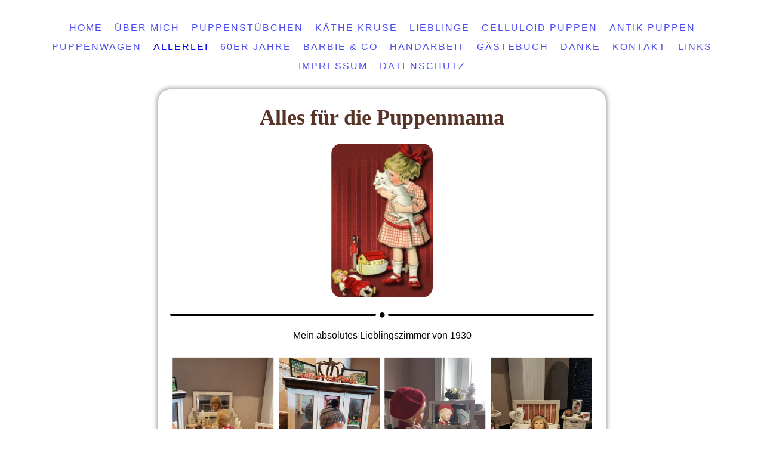

--- FILE ---
content_type: text/html; charset=utf-8
request_url: https://puppenmaus.de/Allerlei
body_size: 288232
content:
<!DOCTYPE html><html><head><meta http-equiv="Content-Type" content="text/html; charset=UTF-8"><title>Puppenmaus - Allerlei</title><meta name="keywords" content="Puppen, Käthe Kruse, Schildkröt Puppen,"><link href="https://puppenmaus.de/Allerlei" rel="canonical"><meta content="Puppenmaus - Allerlei" property="og:title"><meta content="website" property="og:type"><meta content="https://puppenmaus.de/Allerlei" property="og:url"><meta content="https://puppenmaus.de/.cm4all/uproc.php/0/home100.jpg" property="og:image"/><script>
              window.beng = window.beng || {};
              window.beng.env = {
                language: "en",
                country: "US",
                mode: "deploy",
                context: "page",
                pageId: "000000427167",
                skeletonId: "",
                scope: "HTO01FLQQDMI",
                isProtected: false,
                navigationText: "Allerlei",
                instance: "1",
                common_prefix: "https://homepagedesigner.telekom.de",
                design_common: "https://homepagedesigner.telekom.de/beng/designs/",
                design_template: "oem/cm_dh_067",
                path_design: "https://homepagedesigner.telekom.de/beng/designs/data/oem/cm_dh_067/",
                path_res: "https://homepagedesigner.telekom.de/res/",
                path_bengres: "https://homepagedesigner.telekom.de/beng/res/",
                masterDomain: "",
                preferredDomain: "",
                preprocessHostingUri: function(uri) {
                  
                    return uri || "";
                  
                },
                hideEmptyAreas: true
              };
            </script><script xmlns="http://www.w3.org/1999/xhtml" src="https://homepagedesigner.telekom.de/cm4all-beng-proxy/beng-proxy.js">;</script><link xmlns="http://www.w3.org/1999/xhtml" rel="stylesheet" href="https://homepagedesigner.telekom.de/.cm4all/e/static/3rdparty/font-awesome/css/font-awesome.min.css"></link><link rel="stylesheet" type="text/css" href="//homepagedesigner.telekom.de/.cm4all/res/static/libcm4all-js-widget/3.89.7/css/widget-runtime.css"/>

<link rel="stylesheet" type="text/css" href="//homepagedesigner.telekom.de/.cm4all/res/static/beng-editor/5.3.130/css/deploy.css"/>

<link rel="stylesheet" type="text/css" href="//homepagedesigner.telekom.de/.cm4all/res/static/libcm4all-js-widget/3.89.7/css/slideshow-common.css"/>

<script src="//homepagedesigner.telekom.de/.cm4all/res/static/jquery-1.7/jquery.js">;</script><script src="//homepagedesigner.telekom.de/.cm4all/res/static/prototype-1.7.3/prototype.js">;</script><script src="//homepagedesigner.telekom.de/.cm4all/res/static/jslib/1.4.1/js/legacy.js">;</script><script src="//homepagedesigner.telekom.de/.cm4all/res/static/libcm4all-js-widget/3.89.7/js/widget-runtime.js">;</script>

<script src="//homepagedesigner.telekom.de/.cm4all/res/static/libcm4all-js-widget/3.89.7/js/slideshow-common.js">;</script>

<script src="//homepagedesigner.telekom.de/.cm4all/res/static/beng-editor/5.3.130/js/deploy.js">;</script>

<meta name="viewport" content="width=device-width, initial-scale=1"><link rel="stylesheet" type="text/css" href="https://homepagedesigner.telekom.de/.cm4all/designs/static/oem/cm_dh_067/1686178819.67/css/main.css"><link rel="stylesheet" type="text/css" href="https://homepagedesigner.telekom.de/.cm4all/designs/static/oem/cm_dh_067/1686178819.67/css/responsive.css"><link rel="stylesheet" type="text/css" href="https://homepagedesigner.telekom.de/.cm4all/designs/static/oem/cm_dh_067/1686178819.67/css/cm-templates-global-style.css"><script type="text/javascript" language="javascript" src="https://homepagedesigner.telekom.de/.cm4all/designs/static/oem/cm_dh_067/1686178819.67/js/doubletaptogo.js"></script><script type="text/javascript" language="javascript" src="https://homepagedesigner.telekom.de/.cm4all/designs/static/oem/cm_dh_067/1686178819.67/js/cm_template-focus-point.js"></script><script type="text/javascript" language="javascript" src="https://homepagedesigner.telekom.de/.cm4all/designs/static/oem/cm_dh_067/1686178819.67/js/cm-templates-global-script.js"></script><script type="text/javascript" language="javascript" src="https://homepagedesigner.telekom.de/.cm4all/designs/static/oem/cm_dh_067/1686178819.67/js/respond.js"></script><!--[if lte IE 8]>
        	<link rel="stylesheet" type="text/css" href="https://homepagedesigner.telekom.de/beng/designs/data/oem/cm_dh_067/css/ie8.css" />
        <![endif]--><!--$Id: template.xsl 1832 2012-03-01 10:37:09Z dominikh $--><link href="/.cm4all/handler.php/vars.css?v=20220111081702" type="text/css" rel="stylesheet"><style type="text/css">.cm-logo {background-image: none;background-position: 50% 50%;
background-size: auto 60%;
background-repeat: no-repeat;
      }</style><script type="text/javascript">window.cmLogoWidgetId = "TKOMSI_cm4all_com_widgets_Logo_20031780";
            window.cmLogoGetCommonWidget = function (){
                return new cm4all.Common.Widget({
            base    : "/Allerlei",
            session : "",
            frame   : "",
            path    : "TKOMSI_cm4all_com_widgets_Logo_20031780"
        })
            };
            window.logoConfiguration = {
                "cm-logo-x" : "50%",
        "cm-logo-y" : "50%",
        "cm-logo-v" : "2.0",
        "cm-logo-w" : "auto",
        "cm-logo-h" : "60%",
        "cm-logo-di" : "oem/cm_dh_067",
        "cm-logo-u" : "uro-service://",
        "cm-logo-k" : "%7B%22serviceId%22%3A%220%22%2C%22path%22%3A%22%2F%22%2C%22name%22%3A%22bild33.png%22%2C%22type%22%3A%22image%2Fpng%22%2C%22size%22%3A256833%2C%22start%22%3A%22170abce25f8%22%2C%22width%22%3A340%2C%22height%22%3A344%7D",
        "cm-logo-bc" : "",
        "cm-logo-ln" : "",
        "cm-logo-ln$" : "",
        "cm-logo-hi" : true
        ,
        _logoBaseUrl : "uro-service:\/\/",
        _logoPath : "%7B%22serviceId%22%3A%220%22%2C%22path%22%3A%22%2F%22%2C%22name%22%3A%22bild33.png%22%2C%22type%22%3A%22image%2Fpng%22%2C%22size%22%3A256833%2C%22start%22%3A%22170abce25f8%22%2C%22width%22%3A340%2C%22height%22%3A344%7D"
        };
				document.observe('dom:loaded', function() {
					var containers = document.querySelectorAll("[cm_type=logo], [id=logo], .cm-logo");
          for (var i = 0; i < containers.length; i++) {
            var container = containers[i];
            if (container && window.beng && beng.env && beng.env.hideEmptyAreas) {
              if (beng.env.mode != "edit") {
                container.addClassName("cm_empty");
              } else {
                container.addClassName("cm_empty_editor");
              }
            }
          }
				});
			</script><link rel="shortcut icon" type="image/png" href="/.cm4all/sysdb/favicon/icon-32x32_1285652.png"/><link rel="shortcut icon" sizes="196x196" href="/.cm4all/sysdb/favicon/icon-196x196_1285652.png"/><link rel="apple-touch-icon" sizes="180x180" href="/.cm4all/sysdb/favicon/icon-180x180_1285652.png"/><link rel="apple-touch-icon" sizes="120x120" href="/.cm4all/sysdb/favicon/icon-120x120_1285652.png"/><link rel="apple-touch-icon" sizes="152x152" href="/.cm4all/sysdb/favicon/icon-152x152_1285652.png"/><link rel="apple-touch-icon" sizes="76x76" href="/.cm4all/sysdb/favicon/icon-76x76_1285652.png"/><meta name="msapplication-square70x70logo" content="/.cm4all/sysdb/favicon/icon-70x70_1285652.png"/><meta name="msapplication-square150x150logo" content="/.cm4all/sysdb/favicon/icon-150x150_1285652.png"/><meta name="msapplication-square310x310logo" content="/.cm4all/sysdb/favicon/icon-310x310_1285652.png"/><link rel="shortcut icon" type="image/png" href="/.cm4all/sysdb/favicon/icon-48x48_1285652.png"/><link rel="shortcut icon" type="image/png" href="/.cm4all/sysdb/favicon/icon-96x96_1285652.png"/><style id="cm_table_styles"></style><style id="cm_background_queries"></style><script type="application/x-cm4all-cookie-consent" data-code=""></script></head><body ondrop="return false;" class=" device-desktop cm-deploy cm-deploy-342 cm-deploy-4x"><div class="cm-background" data-cm-qa-bg="image"></div><div class="cm-background-video" data-cm-qa-bg="video"></div><div class="cm-background-effects" data-cm-qa-bg="effect"></div><div id="page_wrapper" class="noneditmode"><div class="header"><div class="kv_bg cm_can_be_empty"></div><div id="keyvisual" class="cm-kv-0 box cm_can_be_empty"></div><div class="logo_bg_1"></div><div class="logo_bg_2"></div><div id="logo_wrapper" class="cm-logo box cm_can_be_empty"> </div><div class="title_wrapper cm_can_be_empty"><h1 class="title cm_can_be_empty cm-templates-heading__title" style=""> </h1><h2 class="subtitle cm_can_be_empty cm-templates-heading__subtitle" style=""> </h2></div><div id="cm_navigation"><ul id="cm_mainnavigation"><li id="cm_navigation_pid_419858"><a title="Home" href="/Home" class="cm_anchor">Home</a></li><li id="cm_navigation_pid_419857"><a title="Über mich" href="/Ueber-mich" class="cm_anchor">Über mich</a></li><li id="cm_navigation_pid_420176"><a title=" Puppenstübchen" href="/Puppenstuebchen" class="cm_anchor"> Puppenstübchen</a></li><li id="cm_navigation_pid_420126"><a title="Käthe Kruse" href="/Kaethe-Kruse" class="cm_anchor">Käthe Kruse</a></li><li id="cm_navigation_pid_591009"><a title="Lieblinge" href="/Lieblinge" class="cm_anchor">Lieblinge</a></li><li id="cm_navigation_pid_420238"><a title="Celluloid Puppen" href="/Celluloid-Puppen" class="cm_anchor">Celluloid Puppen</a></li><li id="cm_navigation_pid_590436"><a title="Antik Puppen" href="/Antik-Puppen" class="cm_anchor">Antik Puppen</a></li><li id="cm_navigation_pid_423686"><a title="Puppenwagen" href="/Puppenwagen" class="cm_anchor">Puppenwagen</a></li><li id="cm_navigation_pid_427167" class="cm_current"><a title="Allerlei" href="/Allerlei" class="cm_anchor">Allerlei</a></li><li id="cm_navigation_pid_585742"><a title="60er Jahre" href="/60er-Jahre" class="cm_anchor">60er Jahre</a></li><li id="cm_navigation_pid_827122"><a title="Barbie &amp; Co" href="/Barbie-Co" class="cm_anchor">Barbie &amp; Co</a></li><li id="cm_navigation_pid_435654"><a title=" Handarbeit" href="/Handarbeit" class="cm_anchor"> Handarbeit</a></li><li id="cm_navigation_pid_419852"><a title="Gästebuch" href="/Gaestebuch" class="cm_anchor">Gästebuch</a></li><li id="cm_navigation_pid_420389"><a title="Danke" href="/Danke" class="cm_anchor">Danke</a></li><li id="cm_navigation_pid_419851"><a title="Kontakt" href="/Kontakt" class="cm_anchor">Kontakt</a></li><li id="cm_navigation_pid_590997"><a title="Links" href="/Links" class="cm_anchor">Links</a></li><li id="cm_navigation_pid_591079"><a title="Impressum" href="/Impressum" class="cm_anchor">Impressum</a></li><li id="cm_navigation_pid_594833"><a title="Datenschutz" href="/Datenschutz" class="cm_anchor">Datenschutz</a></li></ul></div></div><div class="cm-template-content content_wrapper"><div class="splitter"><div class="main_wrapper"><div id="content_main" class="content_main_dho cm-template-content__main cm-templates-text" data-cm-hintable="yes"><h1 style="text-align: center;"><span style="font-size: 36px; color: #573328; font-family: Sail;">Alles für die Puppenmama</span></h1><div class="clearFloating" style="clear:both;height: 0px; width: auto;"></div><div id="widgetcontainer_TKOMSI_com_cm4all_wdn_PhotoGallery_21550678" class="
				    cm_widget_block
					cm_widget com_cm4all_wdn_PhotoGallery cm_widget_block_center" style="width:100%; max-width:100%; "><div class="cm_widget_anchor"><a name="TKOMSI_com_cm4all_wdn_PhotoGallery_21550678" id="widgetanchor_TKOMSI_com_cm4all_wdn_PhotoGallery_21550678"><!--com.cm4all.wdn.PhotoGallery--></a></div><script type="text/javascript">
window.cm4all.widgets.register( '/Allerlei', '', '', 'TKOMSI_com_cm4all_wdn_PhotoGallery_21550678');
</script>
		<script type="text/javascript">
	(function() {

		var links = ["@\/3rd\/photoswipe-4.1.2\/photoswipe.css","@\/css\/show-lightbox.min.css?version=63.css","@\/css\/show-gallery.min.css?version=63.css"];
		for( var i=0; i<links.length; i++) {
			if( links[i].indexOf( '@')==0) {
				links[i] = "https://homepagedesigner.telekom.de/.cm4all/widgetres.php/com.cm4all.wdn.PhotoGallery/" + links[i].substring( 2);
			} else if( links[i].indexOf( '/')!=0) {
				links[i] = window.cm4all.widgets[ 'TKOMSI_com_cm4all_wdn_PhotoGallery_21550678'].url( links[i]);
			}
		}
		cm4all.Common.loadCss( links);

		var scripts = ["@\/js\/show.min.js?version=63.js","@\/3rd\/photoswipe-4.1.2\/photoswipe.min.js","@\/js\/show-lightbox.min.js?version=63.js","@\/js\/show-gallery.min.js?version=63.js"];
		for( var i=0; i<scripts.length; i++) {
			if( scripts[i].indexOf( '@')==0) {
				scripts[i] = "https://homepagedesigner.telekom.de/.cm4all/widgetres.php/com.cm4all.wdn.PhotoGallery/" + scripts[i].substring( 2);
			} else if( scripts[i].indexOf( '/')!=0) {
				scripts[i] = window.cm4all.widgets[ 'TKOMSI_com_cm4all_wdn_PhotoGallery_21550678'].url( scripts[i]);
			}
		}

		var deferred = jQuery.Deferred();
		window.cm4all.widgets[ 'TKOMSI_com_cm4all_wdn_PhotoGallery_21550678'].ready = (function() {
			var ready = function ready( handler) {
				deferred.done( handler);
			};
			return deferred.promise( ready);
		})();
		cm4all.Common.requireLibrary( scripts, function() {
			deferred.resolveWith( window.cm4all.widgets[ 'TKOMSI_com_cm4all_wdn_PhotoGallery_21550678']);
		});
	})();
</script><!-- PhotoAlbum -->
<script type="text/javascript">
    (function() {
    if (document.querySelector('link[href*="/font-awesome."], link[href*="/e/Bundle/"]')) {
      return;
    }

    var request = new XMLHttpRequest();
    request.open('GET', '//cdn-eu.c4t.cc/font-awesome,version=4?format=json', true);
    request.onload = function() {
      if (request.status >= 200 && request.status < 400) {
        var data = JSON.parse(request.responseText);
        if (data && data.resources && Array.isArray(data.resources.css)) {
          window.Common.loadCss(data.resources.css);
        }
      }
    };
    request.send();
  })();
</script>

<div
  class="cm-widget_photoalbum cm-w_pha-gallery"
  style="opacity: 0;"
  id="C_TKOMSI_com_cm4all_wdn_PhotoGallery_21550678__-photos"
>
  
  
<!-- PhotoGallery -->
<div
  class="cm-w_pha-list cm-w_pha-m cm-w_pha-lightbox cm-w_pha-round-m cm-w_pha-3x2"
  style=""
>
  <div class='cm-w_pha-item' data-index='0'   data-title="homebild_1"><div class='cm-w_pha-uro-item'>  <picture><source srcset="/.cm4all/uproc.php/0/.homebild_1.jpg/picture-1600?_=1706ddb246f 1x, /.cm4all/uproc.php/0/.homebild_1.jpg/picture-2600?_=1706ddb246f 2x" media="(min-width:800px)"><source srcset="/.cm4all/uproc.php/0/.homebild_1.jpg/picture-1200?_=1706ddb246f 1x, /.cm4all/uproc.php/0/.homebild_1.jpg/picture-1600?_=1706ddb246f 2x" media="(min-width:600px)"><source srcset="/.cm4all/uproc.php/0/.homebild_1.jpg/picture-800?_=1706ddb246f 1x, /.cm4all/uproc.php/0/.homebild_1.jpg/picture-1200?_=1706ddb246f 2x" media="(min-width:400px)"><source srcset="/.cm4all/uproc.php/0/.homebild_1.jpg/picture-400?_=1706ddb246f 1x, /.cm4all/uproc.php/0/.homebild_1.jpg/picture-800?_=1706ddb246f 2x" media="(min-width:200px)"><source srcset="/.cm4all/uproc.php/0/.homebild_1.jpg/picture-200?_=1706ddb246f 1x, /.cm4all/uproc.php/0/.homebild_1.jpg/picture-400?_=1706ddb246f 2x" media="(min-width:100px)"><img src="/.cm4all/uproc.php/0/.homebild_1.jpg/picture-200?_=1706ddb246f" data-uro-original="/.cm4all/uproc.php/0/homebild_1.jpg?_=1706ddb246f" onerror="uroGlobal().util.error(this, '', 'uro-widget')" data-uro-width="349" data-uro-height="553" alt="homebild_1"></picture></div></div></div>

<!-- /PhotoGallery -->

  
</div>
<script type="text/javascript">
(function () {
  'use strict';
  var options = {
    imagesLeft:  0,
    imagesCount: 1,
    cPrefix: 'C_TKOMSI_com_cm4all_wdn_PhotoGallery_21550678__',
    containerId: 'C_TKOMSI_com_cm4all_wdn_PhotoGallery_21550678__-photos',
    cClass: 'cm-w_pha',
    cPath: 'TKOMSI_com_cm4all_wdn_PhotoGallery_21550678',
    endpoint: {
      photos: window.cm4all.widgets['TKOMSI_com_cm4all_wdn_PhotoGallery_21550678'].url('photos')
    },
    isPreview: undefined
  };
  var lgtboxOptions = {
    debug: options.debug,
    isShowTitle: false,
    text: {"error":"Das Bild konnte nicht geladen werden."},
    templateId: 'cm-widget_photoalbum-lightbox',
    endpoint: {
      photoswipeTemplate: window.cm4all.widgets['TKOMSI_com_cm4all_wdn_PhotoGallery_21550678'].url('lightbox')
    }
  };
  window.cm4all.widgets['TKOMSI_com_cm4all_wdn_PhotoGallery_21550678'].ready(function() {
    var photoAlbum = new window.cm4widget.photoalbum.PhotoGallery(options);    photoAlbum.init();
    if(typeof lgtboxOptions === "object") {
      var lgtbox = new window.cm4widget.photoalbum.PhotoLightBox(photoAlbum, lgtboxOptions);
      lgtbox.init();
    }
  })
}());
</script>
<!-- /PhotoAlbum -->
</div><div class="clearFloating" style="clear:both;height: 0px; width: auto;"></div><div id="widgetcontainer_TKOMSI_com_cm4all_wdn_Separatingline_21612523" class="
				    cm_widget_block
					cm_widget com_cm4all_wdn_Separatingline cm_widget_block_center" style="width:100%; max-width:100%; "><div class="cm_widget_anchor"><a name="TKOMSI_com_cm4all_wdn_Separatingline_21612523" id="widgetanchor_TKOMSI_com_cm4all_wdn_Separatingline_21612523"><!--com.cm4all.wdn.Separatingline--></a></div><script type="text/javascript">
window.cm4all.widgets.register( '/Allerlei', '', '', 'TKOMSI_com_cm4all_wdn_Separatingline_21612523');
</script>
		<script type="text/javascript">
	(function() {

		var links = ["@\/css\/straight.min.css?v=2.css","@\/css\/straightRounded.min.css?v=2.css","@\/css\/icon.min.css?v=2.css"];
		for( var i=0; i<links.length; i++) {
			if( links[i].indexOf( '@')==0) {
				links[i] = "https://homepagedesigner.telekom.de/.cm4all/widgetres.php/com.cm4all.wdn.Separatingline/" + links[i].substring( 2);
			} else if( links[i].indexOf( '/')!=0) {
				links[i] = window.cm4all.widgets[ 'TKOMSI_com_cm4all_wdn_Separatingline_21612523'].url( links[i]);
			}
		}
		cm4all.Common.loadCss( links);

		var scripts = [];
		for( var i=0; i<scripts.length; i++) {
			if( scripts[i].indexOf( '@')==0) {
				scripts[i] = "https://homepagedesigner.telekom.de/.cm4all/widgetres.php/com.cm4all.wdn.Separatingline/" + scripts[i].substring( 2);
			} else if( scripts[i].indexOf( '/')!=0) {
				scripts[i] = window.cm4all.widgets[ 'TKOMSI_com_cm4all_wdn_Separatingline_21612523'].url( scripts[i]);
			}
		}

		var deferred = jQuery.Deferred();
		window.cm4all.widgets[ 'TKOMSI_com_cm4all_wdn_Separatingline_21612523'].ready = (function() {
			var ready = function ready( handler) {
				deferred.done( handler);
			};
			return deferred.promise( ready);
		})();
		cm4all.Common.requireLibrary( scripts, function() {
			deferred.resolveWith( window.cm4all.widgets[ 'TKOMSI_com_cm4all_wdn_Separatingline_21612523']);
		});
	})();
</script><script type="text/javascript">
  (function() {
    if (document.querySelector('link[href*="/font-awesome."], link[href*="/e/Bundle/"]')) {
      return;
    }

    var request = new XMLHttpRequest();
    request.open('GET', '//cdn-eu.c4t.cc/font-awesome,version=4?format=json', true);
    request.onload = function() {
      if (request.status >= 200 && request.status < 400) {
        var data = JSON.parse(request.responseText);
        if (data && data.resources && Array.isArray(data.resources.css)) {
          window.Common.loadCss(data.resources.css);
        }
      }
    };
    request.send();
  })();
</script>

<div class="cm-widget_separatingline cm-w_sl-icon cm-w_sl-i10 cm-w_sl-center" style="margin: 1% 0% 1% 0%;"><div class="cm-widget_separatingline cm-w_sl-h4 cm-w_sl-straightRounded" style=""><span></span></div><i class="fa fa-circle"></i><div class="cm-widget_separatingline cm-w_sl-h4 cm-w_sl-straightRounded" style=""><span></span></div></div>
</div><p style="text-align: center;">Mein absolutes Lieblingszimmer von 1930</p><div class="clearFloating" style="clear:both;height: 0px; width: auto;"></div><div id="widgetcontainer_TKOMSI_com_cm4all_wdn_PhotoGallery_21612421" class="
				    cm_widget_block
					cm_widget com_cm4all_wdn_PhotoGallery cm_widget_block_center" style="width:100%; max-width:100%; "><div class="cm_widget_anchor"><a name="TKOMSI_com_cm4all_wdn_PhotoGallery_21612421" id="widgetanchor_TKOMSI_com_cm4all_wdn_PhotoGallery_21612421"><!--com.cm4all.wdn.PhotoGallery--></a></div><script type="text/javascript">
window.cm4all.widgets.register( '/Allerlei', '', '', 'TKOMSI_com_cm4all_wdn_PhotoGallery_21612421');
</script>
		<script type="text/javascript">
	(function() {

		var links = ["@\/3rd\/photoswipe-4.1.2\/photoswipe.css","@\/css\/show-lightbox.min.css?version=63.css","@\/css\/show-gallery.min.css?version=63.css"];
		for( var i=0; i<links.length; i++) {
			if( links[i].indexOf( '@')==0) {
				links[i] = "https://homepagedesigner.telekom.de/.cm4all/widgetres.php/com.cm4all.wdn.PhotoGallery/" + links[i].substring( 2);
			} else if( links[i].indexOf( '/')!=0) {
				links[i] = window.cm4all.widgets[ 'TKOMSI_com_cm4all_wdn_PhotoGallery_21612421'].url( links[i]);
			}
		}
		cm4all.Common.loadCss( links);

		var scripts = ["@\/js\/show.min.js?version=63.js","@\/3rd\/photoswipe-4.1.2\/photoswipe.min.js","@\/js\/show-lightbox.min.js?version=63.js","@\/js\/show-gallery.min.js?version=63.js"];
		for( var i=0; i<scripts.length; i++) {
			if( scripts[i].indexOf( '@')==0) {
				scripts[i] = "https://homepagedesigner.telekom.de/.cm4all/widgetres.php/com.cm4all.wdn.PhotoGallery/" + scripts[i].substring( 2);
			} else if( scripts[i].indexOf( '/')!=0) {
				scripts[i] = window.cm4all.widgets[ 'TKOMSI_com_cm4all_wdn_PhotoGallery_21612421'].url( scripts[i]);
			}
		}

		var deferred = jQuery.Deferred();
		window.cm4all.widgets[ 'TKOMSI_com_cm4all_wdn_PhotoGallery_21612421'].ready = (function() {
			var ready = function ready( handler) {
				deferred.done( handler);
			};
			return deferred.promise( ready);
		})();
		cm4all.Common.requireLibrary( scripts, function() {
			deferred.resolveWith( window.cm4all.widgets[ 'TKOMSI_com_cm4all_wdn_PhotoGallery_21612421']);
		});
	})();
</script><!-- PhotoAlbum -->
<script type="text/javascript">
    (function() {
    if (document.querySelector('link[href*="/font-awesome."], link[href*="/e/Bundle/"]')) {
      return;
    }

    var request = new XMLHttpRequest();
    request.open('GET', '//cdn-eu.c4t.cc/font-awesome,version=4?format=json', true);
    request.onload = function() {
      if (request.status >= 200 && request.status < 400) {
        var data = JSON.parse(request.responseText);
        if (data && data.resources && Array.isArray(data.resources.css)) {
          window.Common.loadCss(data.resources.css);
        }
      }
    };
    request.send();
  })();
</script>

<div
  class="cm-widget_photoalbum cm-w_pha-gallery"
  style="opacity: 0;"
  id="C_TKOMSI_com_cm4all_wdn_PhotoGallery_21612421__-photos"
>
  
  
<!-- PhotoGallery -->
<div
  class="cm-w_pha-list cm-w_pha-m cm-w_pha-lightbox cm-w_pha-3x2"
  style=""
>
  <div class='cm-w_pha-item' data-index='0'   data-title="sch1_1"><div class='cm-w_pha-uro-item'>  <picture><source srcset="/.cm4all/uproc.php/0/.sch1_1.jpg/picture-1600?_=170a08bbb28 1x, /.cm4all/uproc.php/0/.sch1_1.jpg/picture-2600?_=170a08bbb28 2x" media="(min-width:800px)"><source srcset="/.cm4all/uproc.php/0/.sch1_1.jpg/picture-1200?_=170a08bbb28 1x, /.cm4all/uproc.php/0/.sch1_1.jpg/picture-1600?_=170a08bbb28 2x" media="(min-width:600px)"><source srcset="/.cm4all/uproc.php/0/.sch1_1.jpg/picture-800?_=170a08bbb28 1x, /.cm4all/uproc.php/0/.sch1_1.jpg/picture-1200?_=170a08bbb28 2x" media="(min-width:400px)"><source srcset="/.cm4all/uproc.php/0/.sch1_1.jpg/picture-400?_=170a08bbb28 1x, /.cm4all/uproc.php/0/.sch1_1.jpg/picture-800?_=170a08bbb28 2x" media="(min-width:200px)"><source srcset="/.cm4all/uproc.php/0/.sch1_1.jpg/picture-200?_=170a08bbb28 1x, /.cm4all/uproc.php/0/.sch1_1.jpg/picture-400?_=170a08bbb28 2x" media="(min-width:100px)"><img src="/.cm4all/uproc.php/0/.sch1_1.jpg/picture-200?_=170a08bbb28" data-uro-original="/.cm4all/uproc.php/0/sch1_1.jpg?_=170a08bbb28" onerror="uroGlobal().util.error(this, '', 'uro-widget')" data-uro-width="960" data-uro-height="540" alt="sch1_1"></picture></div></div><div class='cm-w_pha-item' data-index='1'   data-title="sch2_1"><div class='cm-w_pha-uro-item'>  <picture><source srcset="/.cm4all/uproc.php/0/.sch2_1.jpg/picture-1600?_=170a08bdaed 1x, /.cm4all/uproc.php/0/.sch2_1.jpg/picture-2600?_=170a08bdaed 2x" media="(min-width:800px)"><source srcset="/.cm4all/uproc.php/0/.sch2_1.jpg/picture-1200?_=170a08bdaed 1x, /.cm4all/uproc.php/0/.sch2_1.jpg/picture-1600?_=170a08bdaed 2x" media="(min-width:600px)"><source srcset="/.cm4all/uproc.php/0/.sch2_1.jpg/picture-800?_=170a08bdaed 1x, /.cm4all/uproc.php/0/.sch2_1.jpg/picture-1200?_=170a08bdaed 2x" media="(min-width:400px)"><source srcset="/.cm4all/uproc.php/0/.sch2_1.jpg/picture-400?_=170a08bdaed 1x, /.cm4all/uproc.php/0/.sch2_1.jpg/picture-800?_=170a08bdaed 2x" media="(min-width:200px)"><source srcset="/.cm4all/uproc.php/0/.sch2_1.jpg/picture-200?_=170a08bdaed 1x, /.cm4all/uproc.php/0/.sch2_1.jpg/picture-400?_=170a08bdaed 2x" media="(min-width:100px)"><img src="/.cm4all/uproc.php/0/.sch2_1.jpg/picture-200?_=170a08bdaed" data-uro-original="/.cm4all/uproc.php/0/sch2_1.jpg?_=170a08bdaed" onerror="uroGlobal().util.error(this, '', 'uro-widget')" data-uro-width="540" data-uro-height="960" alt="sch2_1"></picture></div></div><div class='cm-w_pha-item' data-index='2'   data-title="sch7"><div class='cm-w_pha-uro-item'>  <picture><source srcset="/.cm4all/uproc.php/0/.sch7.jpg/picture-1600?_=170a08d0586 1x, /.cm4all/uproc.php/0/.sch7.jpg/picture-2600?_=170a08d0586 2x" media="(min-width:800px)"><source srcset="/.cm4all/uproc.php/0/.sch7.jpg/picture-1200?_=170a08d0586 1x, /.cm4all/uproc.php/0/.sch7.jpg/picture-1600?_=170a08d0586 2x" media="(min-width:600px)"><source srcset="/.cm4all/uproc.php/0/.sch7.jpg/picture-800?_=170a08d0586 1x, /.cm4all/uproc.php/0/.sch7.jpg/picture-1200?_=170a08d0586 2x" media="(min-width:400px)"><source srcset="/.cm4all/uproc.php/0/.sch7.jpg/picture-400?_=170a08d0586 1x, /.cm4all/uproc.php/0/.sch7.jpg/picture-800?_=170a08d0586 2x" media="(min-width:200px)"><source srcset="/.cm4all/uproc.php/0/.sch7.jpg/picture-200?_=170a08d0586 1x, /.cm4all/uproc.php/0/.sch7.jpg/picture-400?_=170a08d0586 2x" media="(min-width:100px)"><img src="/.cm4all/uproc.php/0/.sch7.jpg/picture-200?_=170a08d0586" data-uro-original="/.cm4all/uproc.php/0/sch7.jpg?_=170a08d0586" onerror="uroGlobal().util.error(this, '', 'uro-widget')" data-uro-width="540" data-uro-height="960" alt="sch7"></picture></div></div><div class='cm-w_pha-item' data-index='3'   data-title="sch5_1"><div class='cm-w_pha-uro-item'>  <picture><source srcset="/.cm4all/uproc.php/0/.sch5_1.jpg/picture-1600?_=170a08c37f4 1x, /.cm4all/uproc.php/0/.sch5_1.jpg/picture-2600?_=170a08c37f4 2x" media="(min-width:800px)"><source srcset="/.cm4all/uproc.php/0/.sch5_1.jpg/picture-1200?_=170a08c37f4 1x, /.cm4all/uproc.php/0/.sch5_1.jpg/picture-1600?_=170a08c37f4 2x" media="(min-width:600px)"><source srcset="/.cm4all/uproc.php/0/.sch5_1.jpg/picture-800?_=170a08c37f4 1x, /.cm4all/uproc.php/0/.sch5_1.jpg/picture-1200?_=170a08c37f4 2x" media="(min-width:400px)"><source srcset="/.cm4all/uproc.php/0/.sch5_1.jpg/picture-400?_=170a08c37f4 1x, /.cm4all/uproc.php/0/.sch5_1.jpg/picture-800?_=170a08c37f4 2x" media="(min-width:200px)"><source srcset="/.cm4all/uproc.php/0/.sch5_1.jpg/picture-200?_=170a08c37f4 1x, /.cm4all/uproc.php/0/.sch5_1.jpg/picture-400?_=170a08c37f4 2x" media="(min-width:100px)"><img src="/.cm4all/uproc.php/0/.sch5_1.jpg/picture-200?_=170a08c37f4" data-uro-original="/.cm4all/uproc.php/0/sch5_1.jpg?_=170a08c37f4" onerror="uroGlobal().util.error(this, '', 'uro-widget')" data-uro-width="540" data-uro-height="960" alt="sch5_1"></picture></div></div><div class='cm-w_pha-item' data-index='4'   data-title="sch6_1"><div class='cm-w_pha-uro-item'>  <picture><source srcset="/.cm4all/uproc.php/0/.sch6_1.jpg/picture-1600?_=170a08c5887 1x, /.cm4all/uproc.php/0/.sch6_1.jpg/picture-2600?_=170a08c5887 2x" media="(min-width:800px)"><source srcset="/.cm4all/uproc.php/0/.sch6_1.jpg/picture-1200?_=170a08c5887 1x, /.cm4all/uproc.php/0/.sch6_1.jpg/picture-1600?_=170a08c5887 2x" media="(min-width:600px)"><source srcset="/.cm4all/uproc.php/0/.sch6_1.jpg/picture-800?_=170a08c5887 1x, /.cm4all/uproc.php/0/.sch6_1.jpg/picture-1200?_=170a08c5887 2x" media="(min-width:400px)"><source srcset="/.cm4all/uproc.php/0/.sch6_1.jpg/picture-400?_=170a08c5887 1x, /.cm4all/uproc.php/0/.sch6_1.jpg/picture-800?_=170a08c5887 2x" media="(min-width:200px)"><source srcset="/.cm4all/uproc.php/0/.sch6_1.jpg/picture-200?_=170a08c5887 1x, /.cm4all/uproc.php/0/.sch6_1.jpg/picture-400?_=170a08c5887 2x" media="(min-width:100px)"><img src="/.cm4all/uproc.php/0/.sch6_1.jpg/picture-200?_=170a08c5887" data-uro-original="/.cm4all/uproc.php/0/sch6_1.jpg?_=170a08c5887" onerror="uroGlobal().util.error(this, '', 'uro-widget')" data-uro-width="540" data-uro-height="960" alt="sch6_1"></picture></div></div><div class='cm-w_pha-item' data-index='5'   data-title="sch3_1"><div class='cm-w_pha-uro-item'>  <picture><source srcset="/.cm4all/uproc.php/0/.sch3_1.jpg/picture-1600?_=170a08bf857 1x, /.cm4all/uproc.php/0/.sch3_1.jpg/picture-2600?_=170a08bf857 2x" media="(min-width:800px)"><source srcset="/.cm4all/uproc.php/0/.sch3_1.jpg/picture-1200?_=170a08bf857 1x, /.cm4all/uproc.php/0/.sch3_1.jpg/picture-1600?_=170a08bf857 2x" media="(min-width:600px)"><source srcset="/.cm4all/uproc.php/0/.sch3_1.jpg/picture-800?_=170a08bf857 1x, /.cm4all/uproc.php/0/.sch3_1.jpg/picture-1200?_=170a08bf857 2x" media="(min-width:400px)"><source srcset="/.cm4all/uproc.php/0/.sch3_1.jpg/picture-400?_=170a08bf857 1x, /.cm4all/uproc.php/0/.sch3_1.jpg/picture-800?_=170a08bf857 2x" media="(min-width:200px)"><source srcset="/.cm4all/uproc.php/0/.sch3_1.jpg/picture-200?_=170a08bf857 1x, /.cm4all/uproc.php/0/.sch3_1.jpg/picture-400?_=170a08bf857 2x" media="(min-width:100px)"><img src="/.cm4all/uproc.php/0/.sch3_1.jpg/picture-200?_=170a08bf857" data-uro-original="/.cm4all/uproc.php/0/sch3_1.jpg?_=170a08bf857" onerror="uroGlobal().util.error(this, '', 'uro-widget')" data-uro-width="540" data-uro-height="960" alt="sch3_1"></picture></div></div><div class='cm-w_pha-item' data-index='6'   data-title="sch4_1"><div class='cm-w_pha-uro-item'>  <picture><source srcset="/.cm4all/uproc.php/0/.sch4_1.jpg/picture-1600?_=170a08c1674 1x, /.cm4all/uproc.php/0/.sch4_1.jpg/picture-2600?_=170a08c1674 2x" media="(min-width:800px)"><source srcset="/.cm4all/uproc.php/0/.sch4_1.jpg/picture-1200?_=170a08c1674 1x, /.cm4all/uproc.php/0/.sch4_1.jpg/picture-1600?_=170a08c1674 2x" media="(min-width:600px)"><source srcset="/.cm4all/uproc.php/0/.sch4_1.jpg/picture-800?_=170a08c1674 1x, /.cm4all/uproc.php/0/.sch4_1.jpg/picture-1200?_=170a08c1674 2x" media="(min-width:400px)"><source srcset="/.cm4all/uproc.php/0/.sch4_1.jpg/picture-400?_=170a08c1674 1x, /.cm4all/uproc.php/0/.sch4_1.jpg/picture-800?_=170a08c1674 2x" media="(min-width:200px)"><source srcset="/.cm4all/uproc.php/0/.sch4_1.jpg/picture-200?_=170a08c1674 1x, /.cm4all/uproc.php/0/.sch4_1.jpg/picture-400?_=170a08c1674 2x" media="(min-width:100px)"><img src="/.cm4all/uproc.php/0/.sch4_1.jpg/picture-200?_=170a08c1674" data-uro-original="/.cm4all/uproc.php/0/sch4_1.jpg?_=170a08c1674" onerror="uroGlobal().util.error(this, '', 'uro-widget')" data-uro-width="540" data-uro-height="960" alt="sch4_1"></picture></div></div><div class='cm-w_pha-item' data-index='7'   data-title="sch8"><div class='cm-w_pha-uro-item'>  <picture><source srcset="/.cm4all/uproc.php/0/.sch8.jpg/picture-1600?_=170a091ccf5 1x, /.cm4all/uproc.php/0/.sch8.jpg/picture-2600?_=170a091ccf5 2x" media="(min-width:800px)"><source srcset="/.cm4all/uproc.php/0/.sch8.jpg/picture-1200?_=170a091ccf5 1x, /.cm4all/uproc.php/0/.sch8.jpg/picture-1600?_=170a091ccf5 2x" media="(min-width:600px)"><source srcset="/.cm4all/uproc.php/0/.sch8.jpg/picture-800?_=170a091ccf5 1x, /.cm4all/uproc.php/0/.sch8.jpg/picture-1200?_=170a091ccf5 2x" media="(min-width:400px)"><source srcset="/.cm4all/uproc.php/0/.sch8.jpg/picture-400?_=170a091ccf5 1x, /.cm4all/uproc.php/0/.sch8.jpg/picture-800?_=170a091ccf5 2x" media="(min-width:200px)"><source srcset="/.cm4all/uproc.php/0/.sch8.jpg/picture-200?_=170a091ccf5 1x, /.cm4all/uproc.php/0/.sch8.jpg/picture-400?_=170a091ccf5 2x" media="(min-width:100px)"><img src="/.cm4all/uproc.php/0/.sch8.jpg/picture-200?_=170a091ccf5" data-uro-original="/.cm4all/uproc.php/0/sch8.jpg?_=170a091ccf5" onerror="uroGlobal().util.error(this, '', 'uro-widget')" data-uro-width="540" data-uro-height="960" alt="sch8"></picture></div></div></div>

<!-- /PhotoGallery -->

  
</div>
<script type="text/javascript">
(function () {
  'use strict';
  var options = {
    imagesLeft:  0,
    imagesCount: 8,
    cPrefix: 'C_TKOMSI_com_cm4all_wdn_PhotoGallery_21612421__',
    containerId: 'C_TKOMSI_com_cm4all_wdn_PhotoGallery_21612421__-photos',
    cClass: 'cm-w_pha',
    cPath: 'TKOMSI_com_cm4all_wdn_PhotoGallery_21612421',
    endpoint: {
      photos: window.cm4all.widgets['TKOMSI_com_cm4all_wdn_PhotoGallery_21612421'].url('photos')
    },
    isPreview: undefined
  };
  var lgtboxOptions = {
    debug: options.debug,
    isShowTitle: false,
    text: {"error":"Das Bild konnte nicht geladen werden."},
    templateId: 'cm-widget_photoalbum-lightbox',
    endpoint: {
      photoswipeTemplate: window.cm4all.widgets['TKOMSI_com_cm4all_wdn_PhotoGallery_21612421'].url('lightbox')
    }
  };
  window.cm4all.widgets['TKOMSI_com_cm4all_wdn_PhotoGallery_21612421'].ready(function() {
    var photoAlbum = new window.cm4widget.photoalbum.PhotoGallery(options);    photoAlbum.init();
    if(typeof lgtboxOptions === "object") {
      var lgtbox = new window.cm4widget.photoalbum.PhotoLightBox(photoAlbum, lgtboxOptions);
      lgtbox.init();
    }
  })
}());
</script>
<!-- /PhotoAlbum -->
</div><div class="clearFloating" style="clear:both;height: 0px; width: auto;"></div><div id="widgetcontainer_TKOMSI_com_cm4all_wdn_Separatingline_21550684" class="
				    cm_widget_block
					cm_widget com_cm4all_wdn_Separatingline cm_widget_block_center" style="width:100%; max-width:100%; "><div class="cm_widget_anchor"><a name="TKOMSI_com_cm4all_wdn_Separatingline_21550684" id="widgetanchor_TKOMSI_com_cm4all_wdn_Separatingline_21550684"><!--com.cm4all.wdn.Separatingline--></a></div><script type="text/javascript">
window.cm4all.widgets.register( '/Allerlei', '', '', 'TKOMSI_com_cm4all_wdn_Separatingline_21550684');
</script>
		<script type="text/javascript">
	(function() {

		var links = ["@\/css\/straight.min.css?v=2.css","@\/css\/straightRounded.min.css?v=2.css","@\/css\/icon.min.css?v=2.css"];
		for( var i=0; i<links.length; i++) {
			if( links[i].indexOf( '@')==0) {
				links[i] = "https://homepagedesigner.telekom.de/.cm4all/widgetres.php/com.cm4all.wdn.Separatingline/" + links[i].substring( 2);
			} else if( links[i].indexOf( '/')!=0) {
				links[i] = window.cm4all.widgets[ 'TKOMSI_com_cm4all_wdn_Separatingline_21550684'].url( links[i]);
			}
		}
		cm4all.Common.loadCss( links);

		var scripts = [];
		for( var i=0; i<scripts.length; i++) {
			if( scripts[i].indexOf( '@')==0) {
				scripts[i] = "https://homepagedesigner.telekom.de/.cm4all/widgetres.php/com.cm4all.wdn.Separatingline/" + scripts[i].substring( 2);
			} else if( scripts[i].indexOf( '/')!=0) {
				scripts[i] = window.cm4all.widgets[ 'TKOMSI_com_cm4all_wdn_Separatingline_21550684'].url( scripts[i]);
			}
		}

		var deferred = jQuery.Deferred();
		window.cm4all.widgets[ 'TKOMSI_com_cm4all_wdn_Separatingline_21550684'].ready = (function() {
			var ready = function ready( handler) {
				deferred.done( handler);
			};
			return deferred.promise( ready);
		})();
		cm4all.Common.requireLibrary( scripts, function() {
			deferred.resolveWith( window.cm4all.widgets[ 'TKOMSI_com_cm4all_wdn_Separatingline_21550684']);
		});
	})();
</script><script type="text/javascript">
  (function() {
    if (document.querySelector('link[href*="/font-awesome."], link[href*="/e/Bundle/"]')) {
      return;
    }

    var request = new XMLHttpRequest();
    request.open('GET', '//cdn-eu.c4t.cc/font-awesome,version=4?format=json', true);
    request.onload = function() {
      if (request.status >= 200 && request.status < 400) {
        var data = JSON.parse(request.responseText);
        if (data && data.resources && Array.isArray(data.resources.css)) {
          window.Common.loadCss(data.resources.css);
        }
      }
    };
    request.send();
  })();
</script>

<div class="cm-widget_separatingline cm-w_sl-icon cm-w_sl-i10 cm-w_sl-center" style="margin: 1% 0% 1% 0%;"><div class="cm-widget_separatingline cm-w_sl-h4 cm-w_sl-straightRounded" style=""><span></span></div><i class="fa fa-circle"></i><div class="cm-widget_separatingline cm-w_sl-h4 cm-w_sl-straightRounded" style=""><span></span></div></div>
</div><div class="clearFloating" style="clear:both;height: 0px; width: auto;"></div><div id="widgetcontainer_TKOMSI_com_cm4all_wdn_PhotoGallery_21497037" class="
				    cm_widget_block
					cm_widget com_cm4all_wdn_PhotoGallery cm_widget_block_center" style="width:100%; max-width:100%; "><div class="cm_widget_anchor"><a name="TKOMSI_com_cm4all_wdn_PhotoGallery_21497037" id="widgetanchor_TKOMSI_com_cm4all_wdn_PhotoGallery_21497037"><!--com.cm4all.wdn.PhotoGallery--></a></div><script type="text/javascript">
window.cm4all.widgets.register( '/Allerlei', '', '', 'TKOMSI_com_cm4all_wdn_PhotoGallery_21497037');
</script>
		<script type="text/javascript">
	(function() {

		var links = ["@\/3rd\/photoswipe-4.1.2\/photoswipe.css","@\/css\/show-lightbox.min.css?version=63.css","@\/css\/show-gallery.min.css?version=63.css"];
		for( var i=0; i<links.length; i++) {
			if( links[i].indexOf( '@')==0) {
				links[i] = "https://homepagedesigner.telekom.de/.cm4all/widgetres.php/com.cm4all.wdn.PhotoGallery/" + links[i].substring( 2);
			} else if( links[i].indexOf( '/')!=0) {
				links[i] = window.cm4all.widgets[ 'TKOMSI_com_cm4all_wdn_PhotoGallery_21497037'].url( links[i]);
			}
		}
		cm4all.Common.loadCss( links);

		var scripts = ["@\/js\/show.min.js?version=63.js","@\/3rd\/photoswipe-4.1.2\/photoswipe.min.js","@\/js\/show-lightbox.min.js?version=63.js","@\/js\/show-gallery.min.js?version=63.js"];
		for( var i=0; i<scripts.length; i++) {
			if( scripts[i].indexOf( '@')==0) {
				scripts[i] = "https://homepagedesigner.telekom.de/.cm4all/widgetres.php/com.cm4all.wdn.PhotoGallery/" + scripts[i].substring( 2);
			} else if( scripts[i].indexOf( '/')!=0) {
				scripts[i] = window.cm4all.widgets[ 'TKOMSI_com_cm4all_wdn_PhotoGallery_21497037'].url( scripts[i]);
			}
		}

		var deferred = jQuery.Deferred();
		window.cm4all.widgets[ 'TKOMSI_com_cm4all_wdn_PhotoGallery_21497037'].ready = (function() {
			var ready = function ready( handler) {
				deferred.done( handler);
			};
			return deferred.promise( ready);
		})();
		cm4all.Common.requireLibrary( scripts, function() {
			deferred.resolveWith( window.cm4all.widgets[ 'TKOMSI_com_cm4all_wdn_PhotoGallery_21497037']);
		});
	})();
</script><!-- PhotoAlbum -->
<script type="text/javascript">
    (function() {
    if (document.querySelector('link[href*="/font-awesome."], link[href*="/e/Bundle/"]')) {
      return;
    }

    var request = new XMLHttpRequest();
    request.open('GET', '//cdn-eu.c4t.cc/font-awesome,version=4?format=json', true);
    request.onload = function() {
      if (request.status >= 200 && request.status < 400) {
        var data = JSON.parse(request.responseText);
        if (data && data.resources && Array.isArray(data.resources.css)) {
          window.Common.loadCss(data.resources.css);
        }
      }
    };
    request.send();
  })();
</script>

<div
  class="cm-widget_photoalbum cm-w_pha-gallery"
  style="opacity: 0;"
  id="C_TKOMSI_com_cm4all_wdn_PhotoGallery_21497037__-photos"
>
  
  
<!-- PhotoGallery -->
<div
  class="cm-w_pha-list cm-w_pha-m cm-w_pha-lightbox cm-w_pha-round-s cm-w_pha-3x2"
  style=""
>
  <div class='cm-w_pha-item' data-index='0'   data-title="sweet"><div class='cm-w_pha-uro-item'>  <picture><source srcset="/.cm4all/uproc.php/0/.sweet.jpg/picture-1600?_=170426dad68 1x, /.cm4all/uproc.php/0/.sweet.jpg/picture-2600?_=170426dad68 2x" media="(min-width:800px)"><source srcset="/.cm4all/uproc.php/0/.sweet.jpg/picture-1200?_=170426dad68 1x, /.cm4all/uproc.php/0/.sweet.jpg/picture-1600?_=170426dad68 2x" media="(min-width:600px)"><source srcset="/.cm4all/uproc.php/0/.sweet.jpg/picture-800?_=170426dad68 1x, /.cm4all/uproc.php/0/.sweet.jpg/picture-1200?_=170426dad68 2x" media="(min-width:400px)"><source srcset="/.cm4all/uproc.php/0/.sweet.jpg/picture-400?_=170426dad68 1x, /.cm4all/uproc.php/0/.sweet.jpg/picture-800?_=170426dad68 2x" media="(min-width:200px)"><source srcset="/.cm4all/uproc.php/0/.sweet.jpg/picture-200?_=170426dad68 1x, /.cm4all/uproc.php/0/.sweet.jpg/picture-400?_=170426dad68 2x" media="(min-width:100px)"><img src="/.cm4all/uproc.php/0/.sweet.jpg/picture-200?_=170426dad68" data-uro-original="/.cm4all/uproc.php/0/sweet.jpg?_=170426dad68" onerror="uroGlobal().util.error(this, '', 'uro-widget')" data-uro-width="679" data-uro-height="960" alt="sweet"></picture></div></div><div class='cm-w_pha-item' data-index='1'   data-title="hipp"><div class='cm-w_pha-uro-item'>  <picture><source srcset="/.cm4all/uproc.php/0/.hipp.jpg/picture-1600?_=17063449948 1x, /.cm4all/uproc.php/0/.hipp.jpg/picture-2600?_=17063449948 2x" media="(min-width:800px)"><source srcset="/.cm4all/uproc.php/0/.hipp.jpg/picture-1200?_=17063449948 1x, /.cm4all/uproc.php/0/.hipp.jpg/picture-1600?_=17063449948 2x" media="(min-width:600px)"><source srcset="/.cm4all/uproc.php/0/.hipp.jpg/picture-800?_=17063449948 1x, /.cm4all/uproc.php/0/.hipp.jpg/picture-1200?_=17063449948 2x" media="(min-width:400px)"><source srcset="/.cm4all/uproc.php/0/.hipp.jpg/picture-400?_=17063449948 1x, /.cm4all/uproc.php/0/.hipp.jpg/picture-800?_=17063449948 2x" media="(min-width:200px)"><source srcset="/.cm4all/uproc.php/0/.hipp.jpg/picture-200?_=17063449948 1x, /.cm4all/uproc.php/0/.hipp.jpg/picture-400?_=17063449948 2x" media="(min-width:100px)"><img src="/.cm4all/uproc.php/0/.hipp.jpg/picture-200?_=17063449948" data-uro-original="/.cm4all/uproc.php/0/hipp.jpg?_=17063449948" onerror="uroGlobal().util.error(this, '', 'uro-widget')" data-uro-width="714" data-uro-height="960" alt="hipp"></picture></div></div></div>

<!-- /PhotoGallery -->

  
</div>
<script type="text/javascript">
(function () {
  'use strict';
  var options = {
    imagesLeft:  0,
    imagesCount: 2,
    cPrefix: 'C_TKOMSI_com_cm4all_wdn_PhotoGallery_21497037__',
    containerId: 'C_TKOMSI_com_cm4all_wdn_PhotoGallery_21497037__-photos',
    cClass: 'cm-w_pha',
    cPath: 'TKOMSI_com_cm4all_wdn_PhotoGallery_21497037',
    endpoint: {
      photos: window.cm4all.widgets['TKOMSI_com_cm4all_wdn_PhotoGallery_21497037'].url('photos')
    },
    isPreview: undefined
  };
  var lgtboxOptions = {
    debug: options.debug,
    isShowTitle: false,
    text: {"error":"Das Bild konnte nicht geladen werden."},
    templateId: 'cm-widget_photoalbum-lightbox',
    endpoint: {
      photoswipeTemplate: window.cm4all.widgets['TKOMSI_com_cm4all_wdn_PhotoGallery_21497037'].url('lightbox')
    }
  };
  window.cm4all.widgets['TKOMSI_com_cm4all_wdn_PhotoGallery_21497037'].ready(function() {
    var photoAlbum = new window.cm4widget.photoalbum.PhotoGallery(options);    photoAlbum.init();
    if(typeof lgtboxOptions === "object") {
      var lgtbox = new window.cm4widget.photoalbum.PhotoLightBox(photoAlbum, lgtboxOptions);
      lgtbox.init();
    }
  })
}());
</script>
<!-- /PhotoAlbum -->
</div><p style="text-align: center;">Eine Hipp Wiegekarte von 1953</p><div class="clearFloating" style="clear:both;height: 0px; width: auto;"></div><div id="widgetcontainer_TKOMSI_com_cm4all_wdn_Separatingline_21674535" class="
				    cm_widget_block
					cm_widget com_cm4all_wdn_Separatingline cm_widget_block_center" style="width:100%; max-width:100%; "><div class="cm_widget_anchor"><a name="TKOMSI_com_cm4all_wdn_Separatingline_21674535" id="widgetanchor_TKOMSI_com_cm4all_wdn_Separatingline_21674535"><!--com.cm4all.wdn.Separatingline--></a></div><script type="text/javascript">
window.cm4all.widgets.register( '/Allerlei', '', '', 'TKOMSI_com_cm4all_wdn_Separatingline_21674535');
</script>
		<script type="text/javascript">
	(function() {

		var links = ["@\/css\/straight.min.css?v=2.css","@\/css\/straightRounded.min.css?v=2.css","@\/css\/icon.min.css?v=2.css"];
		for( var i=0; i<links.length; i++) {
			if( links[i].indexOf( '@')==0) {
				links[i] = "https://homepagedesigner.telekom.de/.cm4all/widgetres.php/com.cm4all.wdn.Separatingline/" + links[i].substring( 2);
			} else if( links[i].indexOf( '/')!=0) {
				links[i] = window.cm4all.widgets[ 'TKOMSI_com_cm4all_wdn_Separatingline_21674535'].url( links[i]);
			}
		}
		cm4all.Common.loadCss( links);

		var scripts = [];
		for( var i=0; i<scripts.length; i++) {
			if( scripts[i].indexOf( '@')==0) {
				scripts[i] = "https://homepagedesigner.telekom.de/.cm4all/widgetres.php/com.cm4all.wdn.Separatingline/" + scripts[i].substring( 2);
			} else if( scripts[i].indexOf( '/')!=0) {
				scripts[i] = window.cm4all.widgets[ 'TKOMSI_com_cm4all_wdn_Separatingline_21674535'].url( scripts[i]);
			}
		}

		var deferred = jQuery.Deferred();
		window.cm4all.widgets[ 'TKOMSI_com_cm4all_wdn_Separatingline_21674535'].ready = (function() {
			var ready = function ready( handler) {
				deferred.done( handler);
			};
			return deferred.promise( ready);
		})();
		cm4all.Common.requireLibrary( scripts, function() {
			deferred.resolveWith( window.cm4all.widgets[ 'TKOMSI_com_cm4all_wdn_Separatingline_21674535']);
		});
	})();
</script><script type="text/javascript">
  (function() {
    if (document.querySelector('link[href*="/font-awesome."], link[href*="/e/Bundle/"]')) {
      return;
    }

    var request = new XMLHttpRequest();
    request.open('GET', '//cdn-eu.c4t.cc/font-awesome,version=4?format=json', true);
    request.onload = function() {
      if (request.status >= 200 && request.status < 400) {
        var data = JSON.parse(request.responseText);
        if (data && data.resources && Array.isArray(data.resources.css)) {
          window.Common.loadCss(data.resources.css);
        }
      }
    };
    request.send();
  })();
</script>

<div class="cm-widget_separatingline cm-w_sl-icon cm-w_sl-i10 cm-w_sl-center" style="margin: 1% 0% 1% 0%;"><div class="cm-widget_separatingline cm-w_sl-h4 cm-w_sl-straightRounded" style=""><span></span></div><i class="fa fa-circle"></i><div class="cm-widget_separatingline cm-w_sl-h4 cm-w_sl-straightRounded" style=""><span></span></div></div>
</div><p style="text-align: center;"><span style="color: #1c1e21; font-family: Helvetica, Arial, sans-serif; font-size: 14px; background-color: #dfd7d3;">Tri, tra, trullala, der Kasper, der ist wieder da</span><br></p><div class="clearFloating" style="clear:both;height: 0px; width: auto;"></div><div id="widgetcontainer_TKOMSI_com_cm4all_wdn_PhotoGallery_21674528" class="
				    cm_widget_block
					cm_widget com_cm4all_wdn_PhotoGallery cm_widget_block_center" style="width:100%; max-width:100%; "><div class="cm_widget_anchor"><a name="TKOMSI_com_cm4all_wdn_PhotoGallery_21674528" id="widgetanchor_TKOMSI_com_cm4all_wdn_PhotoGallery_21674528"><!--com.cm4all.wdn.PhotoGallery--></a></div><script type="text/javascript">
window.cm4all.widgets.register( '/Allerlei', '', '', 'TKOMSI_com_cm4all_wdn_PhotoGallery_21674528');
</script>
		<script type="text/javascript">
	(function() {

		var links = ["@\/3rd\/photoswipe-4.1.2\/photoswipe.css","@\/css\/show-lightbox.min.css?version=63.css","@\/css\/show-gallery.min.css?version=63.css"];
		for( var i=0; i<links.length; i++) {
			if( links[i].indexOf( '@')==0) {
				links[i] = "https://homepagedesigner.telekom.de/.cm4all/widgetres.php/com.cm4all.wdn.PhotoGallery/" + links[i].substring( 2);
			} else if( links[i].indexOf( '/')!=0) {
				links[i] = window.cm4all.widgets[ 'TKOMSI_com_cm4all_wdn_PhotoGallery_21674528'].url( links[i]);
			}
		}
		cm4all.Common.loadCss( links);

		var scripts = ["@\/js\/show.min.js?version=63.js","@\/3rd\/photoswipe-4.1.2\/photoswipe.min.js","@\/js\/show-lightbox.min.js?version=63.js","@\/js\/show-gallery.min.js?version=63.js"];
		for( var i=0; i<scripts.length; i++) {
			if( scripts[i].indexOf( '@')==0) {
				scripts[i] = "https://homepagedesigner.telekom.de/.cm4all/widgetres.php/com.cm4all.wdn.PhotoGallery/" + scripts[i].substring( 2);
			} else if( scripts[i].indexOf( '/')!=0) {
				scripts[i] = window.cm4all.widgets[ 'TKOMSI_com_cm4all_wdn_PhotoGallery_21674528'].url( scripts[i]);
			}
		}

		var deferred = jQuery.Deferred();
		window.cm4all.widgets[ 'TKOMSI_com_cm4all_wdn_PhotoGallery_21674528'].ready = (function() {
			var ready = function ready( handler) {
				deferred.done( handler);
			};
			return deferred.promise( ready);
		})();
		cm4all.Common.requireLibrary( scripts, function() {
			deferred.resolveWith( window.cm4all.widgets[ 'TKOMSI_com_cm4all_wdn_PhotoGallery_21674528']);
		});
	})();
</script><!-- PhotoAlbum -->
<script type="text/javascript">
    (function() {
    if (document.querySelector('link[href*="/font-awesome."], link[href*="/e/Bundle/"]')) {
      return;
    }

    var request = new XMLHttpRequest();
    request.open('GET', '//cdn-eu.c4t.cc/font-awesome,version=4?format=json', true);
    request.onload = function() {
      if (request.status >= 200 && request.status < 400) {
        var data = JSON.parse(request.responseText);
        if (data && data.resources && Array.isArray(data.resources.css)) {
          window.Common.loadCss(data.resources.css);
        }
      }
    };
    request.send();
  })();
</script>

<div
  class="cm-widget_photoalbum cm-w_pha-gallery"
  style="opacity: 0;"
  id="C_TKOMSI_com_cm4all_wdn_PhotoGallery_21674528__-photos"
>
  
  
<!-- PhotoGallery -->
<div
  class="cm-w_pha-list cm-w_pha-m cm-w_pha-lightbox cm-w_pha-3x2"
  style=""
>
  <div class='cm-w_pha-item' data-index='0'   data-title="kasper100"><div class='cm-w_pha-uro-item'>  <picture><source srcset="/.cm4all/uproc.php/0/.kasper100.jpg/picture-1600?_=170d38a4783 1x, /.cm4all/uproc.php/0/.kasper100.jpg/picture-2600?_=170d38a4783 2x" media="(min-width:800px)"><source srcset="/.cm4all/uproc.php/0/.kasper100.jpg/picture-1200?_=170d38a4783 1x, /.cm4all/uproc.php/0/.kasper100.jpg/picture-1600?_=170d38a4783 2x" media="(min-width:600px)"><source srcset="/.cm4all/uproc.php/0/.kasper100.jpg/picture-800?_=170d38a4783 1x, /.cm4all/uproc.php/0/.kasper100.jpg/picture-1200?_=170d38a4783 2x" media="(min-width:400px)"><source srcset="/.cm4all/uproc.php/0/.kasper100.jpg/picture-400?_=170d38a4783 1x, /.cm4all/uproc.php/0/.kasper100.jpg/picture-800?_=170d38a4783 2x" media="(min-width:200px)"><source srcset="/.cm4all/uproc.php/0/.kasper100.jpg/picture-200?_=170d38a4783 1x, /.cm4all/uproc.php/0/.kasper100.jpg/picture-400?_=170d38a4783 2x" media="(min-width:100px)"><img src="/.cm4all/uproc.php/0/.kasper100.jpg/picture-200?_=170d38a4783" data-uro-original="/.cm4all/uproc.php/0/kasper100.jpg?_=170d38a4783" onerror="uroGlobal().util.error(this, '', 'uro-widget')" data-uro-width="540" data-uro-height="960" alt="kasper100"></picture></div></div><div class='cm-w_pha-item' data-index='1'   data-title="kasper200"><div class='cm-w_pha-uro-item'>  <picture><source srcset="/.cm4all/uproc.php/0/.kasper200.jpg/picture-1600?_=170d38a6c18 1x, /.cm4all/uproc.php/0/.kasper200.jpg/picture-2600?_=170d38a6c18 2x" media="(min-width:800px)"><source srcset="/.cm4all/uproc.php/0/.kasper200.jpg/picture-1200?_=170d38a6c18 1x, /.cm4all/uproc.php/0/.kasper200.jpg/picture-1600?_=170d38a6c18 2x" media="(min-width:600px)"><source srcset="/.cm4all/uproc.php/0/.kasper200.jpg/picture-800?_=170d38a6c18 1x, /.cm4all/uproc.php/0/.kasper200.jpg/picture-1200?_=170d38a6c18 2x" media="(min-width:400px)"><source srcset="/.cm4all/uproc.php/0/.kasper200.jpg/picture-400?_=170d38a6c18 1x, /.cm4all/uproc.php/0/.kasper200.jpg/picture-800?_=170d38a6c18 2x" media="(min-width:200px)"><source srcset="/.cm4all/uproc.php/0/.kasper200.jpg/picture-200?_=170d38a6c18 1x, /.cm4all/uproc.php/0/.kasper200.jpg/picture-400?_=170d38a6c18 2x" media="(min-width:100px)"><img src="/.cm4all/uproc.php/0/.kasper200.jpg/picture-200?_=170d38a6c18" data-uro-original="/.cm4all/uproc.php/0/kasper200.jpg?_=170d38a6c18" onerror="uroGlobal().util.error(this, '', 'uro-widget')" data-uro-width="540" data-uro-height="960" alt="kasper200"></picture></div></div><div class='cm-w_pha-item' data-index='2'   data-title="kasper300"><div class='cm-w_pha-uro-item'>  <picture><source srcset="/.cm4all/uproc.php/0/.kasper300.jpg/picture-1600?_=170d38a9091 1x, /.cm4all/uproc.php/0/.kasper300.jpg/picture-2600?_=170d38a9091 2x" media="(min-width:800px)"><source srcset="/.cm4all/uproc.php/0/.kasper300.jpg/picture-1200?_=170d38a9091 1x, /.cm4all/uproc.php/0/.kasper300.jpg/picture-1600?_=170d38a9091 2x" media="(min-width:600px)"><source srcset="/.cm4all/uproc.php/0/.kasper300.jpg/picture-800?_=170d38a9091 1x, /.cm4all/uproc.php/0/.kasper300.jpg/picture-1200?_=170d38a9091 2x" media="(min-width:400px)"><source srcset="/.cm4all/uproc.php/0/.kasper300.jpg/picture-400?_=170d38a9091 1x, /.cm4all/uproc.php/0/.kasper300.jpg/picture-800?_=170d38a9091 2x" media="(min-width:200px)"><source srcset="/.cm4all/uproc.php/0/.kasper300.jpg/picture-200?_=170d38a9091 1x, /.cm4all/uproc.php/0/.kasper300.jpg/picture-400?_=170d38a9091 2x" media="(min-width:100px)"><img src="/.cm4all/uproc.php/0/.kasper300.jpg/picture-200?_=170d38a9091" data-uro-original="/.cm4all/uproc.php/0/kasper300.jpg?_=170d38a9091" onerror="uroGlobal().util.error(this, '', 'uro-widget')" data-uro-width="540" data-uro-height="960" alt="kasper300"></picture></div></div></div>

<!-- /PhotoGallery -->

  
</div>
<script type="text/javascript">
(function () {
  'use strict';
  var options = {
    imagesLeft:  0,
    imagesCount: 3,
    cPrefix: 'C_TKOMSI_com_cm4all_wdn_PhotoGallery_21674528__',
    containerId: 'C_TKOMSI_com_cm4all_wdn_PhotoGallery_21674528__-photos',
    cClass: 'cm-w_pha',
    cPath: 'TKOMSI_com_cm4all_wdn_PhotoGallery_21674528',
    endpoint: {
      photos: window.cm4all.widgets['TKOMSI_com_cm4all_wdn_PhotoGallery_21674528'].url('photos')
    },
    isPreview: undefined
  };
  var lgtboxOptions = {
    debug: options.debug,
    isShowTitle: false,
    text: {"error":"Das Bild konnte nicht geladen werden."},
    templateId: 'cm-widget_photoalbum-lightbox',
    endpoint: {
      photoswipeTemplate: window.cm4all.widgets['TKOMSI_com_cm4all_wdn_PhotoGallery_21674528'].url('lightbox')
    }
  };
  window.cm4all.widgets['TKOMSI_com_cm4all_wdn_PhotoGallery_21674528'].ready(function() {
    var photoAlbum = new window.cm4widget.photoalbum.PhotoGallery(options);    photoAlbum.init();
    if(typeof lgtboxOptions === "object") {
      var lgtbox = new window.cm4widget.photoalbum.PhotoLightBox(photoAlbum, lgtboxOptions);
      lgtbox.init();
    }
  })
}());
</script>
<!-- /PhotoAlbum -->
</div><p style="text-align: center;">Ein kleines Vorkriegs-Kasperle-Theater</p><div class="clearFloating" style="clear:both;height: 0px; width: auto;"></div><div id="widgetcontainer_TKOMSI_com_cm4all_wdn_Separatingline_21495015" class="
				    cm_widget_block
					cm_widget com_cm4all_wdn_Separatingline cm_widget_block_center" style="width:100%; max-width:100%; "><div class="cm_widget_anchor"><a name="TKOMSI_com_cm4all_wdn_Separatingline_21495015" id="widgetanchor_TKOMSI_com_cm4all_wdn_Separatingline_21495015"><!--com.cm4all.wdn.Separatingline--></a></div><script type="text/javascript">
window.cm4all.widgets.register( '/Allerlei', '', '', 'TKOMSI_com_cm4all_wdn_Separatingline_21495015');
</script>
		<script type="text/javascript">
	(function() {

		var links = ["@\/css\/straight.min.css?v=2.css","@\/css\/straightRounded.min.css?v=2.css","@\/css\/icon.min.css?v=2.css"];
		for( var i=0; i<links.length; i++) {
			if( links[i].indexOf( '@')==0) {
				links[i] = "https://homepagedesigner.telekom.de/.cm4all/widgetres.php/com.cm4all.wdn.Separatingline/" + links[i].substring( 2);
			} else if( links[i].indexOf( '/')!=0) {
				links[i] = window.cm4all.widgets[ 'TKOMSI_com_cm4all_wdn_Separatingline_21495015'].url( links[i]);
			}
		}
		cm4all.Common.loadCss( links);

		var scripts = [];
		for( var i=0; i<scripts.length; i++) {
			if( scripts[i].indexOf( '@')==0) {
				scripts[i] = "https://homepagedesigner.telekom.de/.cm4all/widgetres.php/com.cm4all.wdn.Separatingline/" + scripts[i].substring( 2);
			} else if( scripts[i].indexOf( '/')!=0) {
				scripts[i] = window.cm4all.widgets[ 'TKOMSI_com_cm4all_wdn_Separatingline_21495015'].url( scripts[i]);
			}
		}

		var deferred = jQuery.Deferred();
		window.cm4all.widgets[ 'TKOMSI_com_cm4all_wdn_Separatingline_21495015'].ready = (function() {
			var ready = function ready( handler) {
				deferred.done( handler);
			};
			return deferred.promise( ready);
		})();
		cm4all.Common.requireLibrary( scripts, function() {
			deferred.resolveWith( window.cm4all.widgets[ 'TKOMSI_com_cm4all_wdn_Separatingline_21495015']);
		});
	})();
</script><script type="text/javascript">
  (function() {
    if (document.querySelector('link[href*="/font-awesome."], link[href*="/e/Bundle/"]')) {
      return;
    }

    var request = new XMLHttpRequest();
    request.open('GET', '//cdn-eu.c4t.cc/font-awesome,version=4?format=json', true);
    request.onload = function() {
      if (request.status >= 200 && request.status < 400) {
        var data = JSON.parse(request.responseText);
        if (data && data.resources && Array.isArray(data.resources.css)) {
          window.Common.loadCss(data.resources.css);
        }
      }
    };
    request.send();
  })();
</script>

<div class="cm-widget_separatingline cm-w_sl-icon cm-w_sl-i10 cm-w_sl-center" style="margin: 1% 0% 1% 0%;"><div class="cm-widget_separatingline cm-w_sl-h4 cm-w_sl-straightRounded" style=""><span></span></div><i class="fa fa-circle"></i><div class="cm-widget_separatingline cm-w_sl-h4 cm-w_sl-straightRounded" style=""><span></span></div></div>
</div><p style="text-align: center;">Große Puppenküche um 1930</p><div class="clearFloating" style="clear:both;height: 0px; width: auto;"></div><div id="widgetcontainer_TKOMSI_cm4all_com_widgets_UroPhoto_21495010" class="
				    cm_widget_block
					cm_widget cm4all_com_widgets_UroPhoto cm_widget_block_center" style="width:100%; max-width:576px; "><div class="cm_widget_anchor"><a name="TKOMSI_cm4all_com_widgets_UroPhoto_21495010" id="widgetanchor_TKOMSI_cm4all_com_widgets_UroPhoto_21495010"><!--cm4all.com.widgets.UroPhoto--></a></div><div xmlns="http://www.w3.org/1999/xhtml" data-uro-type="image" style="width:100%;height:100%;" id="uroPhotoOuterTKOMSI_cm4all_com_widgets_UroPhoto_21495010">            <picture><source srcset="/.cm4all/uproc.php/0/.kram2.jpg/picture-1600?_=1703f7b9a70 1x, /.cm4all/uproc.php/0/.kram2.jpg/picture-2600?_=1703f7b9a70 2x" media="(min-width:800px)"><source srcset="/.cm4all/uproc.php/0/.kram2.jpg/picture-1200?_=1703f7b9a70 1x, /.cm4all/uproc.php/0/.kram2.jpg/picture-1600?_=1703f7b9a70 2x" media="(min-width:600px)"><source srcset="/.cm4all/uproc.php/0/.kram2.jpg/picture-800?_=1703f7b9a70 1x, /.cm4all/uproc.php/0/.kram2.jpg/picture-1200?_=1703f7b9a70 2x" media="(min-width:400px)"><source srcset="/.cm4all/uproc.php/0/.kram2.jpg/picture-400?_=1703f7b9a70 1x, /.cm4all/uproc.php/0/.kram2.jpg/picture-800?_=1703f7b9a70 2x" media="(min-width:200px)"><source srcset="/.cm4all/uproc.php/0/.kram2.jpg/picture-200?_=1703f7b9a70 1x, /.cm4all/uproc.php/0/.kram2.jpg/picture-400?_=1703f7b9a70 2x" media="(min-width:100px)"><img src="/.cm4all/uproc.php/0/.kram2.jpg/picture-200?_=1703f7b9a70" data-uro-original="/.cm4all/uproc.php/0/kram2.jpg?_=1703f7b9a70" onerror="uroGlobal().util.error(this, '', 'uro-widget')" data-uro-width="576" data-uro-height="432" alt="" style="width:100%;" title="" loading="lazy"></picture>
<span></span></div></div><div class="clearFloating" style="clear:both;height: 0px; width: auto;"></div><div id="widgetcontainer_TKOMSI_com_cm4all_wdn_PhotoGallery_20063397" class="
				    cm_widget_block
					cm_widget com_cm4all_wdn_PhotoGallery cm_widget_block_center" style="width:100%; max-width:100%; "><div class="cm_widget_anchor"><a name="TKOMSI_com_cm4all_wdn_PhotoGallery_20063397" id="widgetanchor_TKOMSI_com_cm4all_wdn_PhotoGallery_20063397"><!--com.cm4all.wdn.PhotoGallery--></a></div><script type="text/javascript">
window.cm4all.widgets.register( '/Allerlei', '', '', 'TKOMSI_com_cm4all_wdn_PhotoGallery_20063397');
</script>
		<script type="text/javascript">
	(function() {

		var links = ["@\/3rd\/photoswipe-4.1.2\/photoswipe.css","@\/css\/show-lightbox.min.css?version=63.css","@\/css\/show-gallery.min.css?version=63.css"];
		for( var i=0; i<links.length; i++) {
			if( links[i].indexOf( '@')==0) {
				links[i] = "https://homepagedesigner.telekom.de/.cm4all/widgetres.php/com.cm4all.wdn.PhotoGallery/" + links[i].substring( 2);
			} else if( links[i].indexOf( '/')!=0) {
				links[i] = window.cm4all.widgets[ 'TKOMSI_com_cm4all_wdn_PhotoGallery_20063397'].url( links[i]);
			}
		}
		cm4all.Common.loadCss( links);

		var scripts = ["@\/js\/show.min.js?version=63.js","@\/3rd\/photoswipe-4.1.2\/photoswipe.min.js","@\/js\/show-lightbox.min.js?version=63.js","@\/js\/show-gallery.min.js?version=63.js"];
		for( var i=0; i<scripts.length; i++) {
			if( scripts[i].indexOf( '@')==0) {
				scripts[i] = "https://homepagedesigner.telekom.de/.cm4all/widgetres.php/com.cm4all.wdn.PhotoGallery/" + scripts[i].substring( 2);
			} else if( scripts[i].indexOf( '/')!=0) {
				scripts[i] = window.cm4all.widgets[ 'TKOMSI_com_cm4all_wdn_PhotoGallery_20063397'].url( scripts[i]);
			}
		}

		var deferred = jQuery.Deferred();
		window.cm4all.widgets[ 'TKOMSI_com_cm4all_wdn_PhotoGallery_20063397'].ready = (function() {
			var ready = function ready( handler) {
				deferred.done( handler);
			};
			return deferred.promise( ready);
		})();
		cm4all.Common.requireLibrary( scripts, function() {
			deferred.resolveWith( window.cm4all.widgets[ 'TKOMSI_com_cm4all_wdn_PhotoGallery_20063397']);
		});
	})();
</script><!-- PhotoAlbum -->
<script type="text/javascript">
    (function() {
    if (document.querySelector('link[href*="/font-awesome."], link[href*="/e/Bundle/"]')) {
      return;
    }

    var request = new XMLHttpRequest();
    request.open('GET', '//cdn-eu.c4t.cc/font-awesome,version=4?format=json', true);
    request.onload = function() {
      if (request.status >= 200 && request.status < 400) {
        var data = JSON.parse(request.responseText);
        if (data && data.resources && Array.isArray(data.resources.css)) {
          window.Common.loadCss(data.resources.css);
        }
      }
    };
    request.send();
  })();
</script>

<div
  class="cm-widget_photoalbum cm-w_pha-gallery"
  style="opacity: 0;"
  id="C_TKOMSI_com_cm4all_wdn_PhotoGallery_20063397__-photos"
>
  
  
<!-- PhotoGallery -->
<div
  class="cm-w_pha-list cm-w_pha-m cm-w_pha-lightbox cm-w_pha-round-m"
  style=""
>
  <div class='cm-w_pha-item' data-index='0'   data-title="k&uuml;2"><div class='cm-w_pha-uro-item'>  <picture><source srcset="/.cm4all/uproc.php/0/.k%C3%BC2.jpg/picture-1600?_=16bc289eb38 1x, /.cm4all/uproc.php/0/.k%C3%BC2.jpg/picture-2600?_=16bc289eb38 2x" media="(min-width:800px)"><source srcset="/.cm4all/uproc.php/0/.k%C3%BC2.jpg/picture-1200?_=16bc289eb38 1x, /.cm4all/uproc.php/0/.k%C3%BC2.jpg/picture-1600?_=16bc289eb38 2x" media="(min-width:600px)"><source srcset="/.cm4all/uproc.php/0/.k%C3%BC2.jpg/picture-800?_=16bc289eb38 1x, /.cm4all/uproc.php/0/.k%C3%BC2.jpg/picture-1200?_=16bc289eb38 2x" media="(min-width:400px)"><source srcset="/.cm4all/uproc.php/0/.k%C3%BC2.jpg/picture-400?_=16bc289eb38 1x, /.cm4all/uproc.php/0/.k%C3%BC2.jpg/picture-800?_=16bc289eb38 2x" media="(min-width:200px)"><source srcset="/.cm4all/uproc.php/0/.k%C3%BC2.jpg/picture-200?_=16bc289eb38 1x, /.cm4all/uproc.php/0/.k%C3%BC2.jpg/picture-400?_=16bc289eb38 2x" media="(min-width:100px)"><img src="/.cm4all/uproc.php/0/.k%C3%BC2.jpg/picture-200?_=16bc289eb38" data-uro-original="/.cm4all/uproc.php/0/k%C3%BC2.jpg?_=16bc289eb38" onerror="uroGlobal().util.error(this, '', 'uro-widget')" data-uro-width="714" data-uro-height="960" alt="k&amp;uuml;2"></picture></div></div><div class='cm-w_pha-item' data-index='1'   data-title="k&uuml;1_1"><div class='cm-w_pha-uro-item'>  <picture><source srcset="/.cm4all/uproc.php/0/.k%C3%BC1_1.jpg/picture-1600?_=1703f73d806 1x, /.cm4all/uproc.php/0/.k%C3%BC1_1.jpg/picture-2600?_=1703f73d806 2x" media="(min-width:800px)"><source srcset="/.cm4all/uproc.php/0/.k%C3%BC1_1.jpg/picture-1200?_=1703f73d806 1x, /.cm4all/uproc.php/0/.k%C3%BC1_1.jpg/picture-1600?_=1703f73d806 2x" media="(min-width:600px)"><source srcset="/.cm4all/uproc.php/0/.k%C3%BC1_1.jpg/picture-800?_=1703f73d806 1x, /.cm4all/uproc.php/0/.k%C3%BC1_1.jpg/picture-1200?_=1703f73d806 2x" media="(min-width:400px)"><source srcset="/.cm4all/uproc.php/0/.k%C3%BC1_1.jpg/picture-400?_=1703f73d806 1x, /.cm4all/uproc.php/0/.k%C3%BC1_1.jpg/picture-800?_=1703f73d806 2x" media="(min-width:200px)"><source srcset="/.cm4all/uproc.php/0/.k%C3%BC1_1.jpg/picture-200?_=1703f73d806 1x, /.cm4all/uproc.php/0/.k%C3%BC1_1.jpg/picture-400?_=1703f73d806 2x" media="(min-width:100px)"><img src="/.cm4all/uproc.php/0/.k%C3%BC1_1.jpg/picture-200?_=1703f73d806" data-uro-original="/.cm4all/uproc.php/0/k%C3%BC1_1.jpg?_=1703f73d806" onerror="uroGlobal().util.error(this, '', 'uro-widget')" data-uro-width="714" data-uro-height="960" alt="k&amp;uuml;1_1"></picture></div></div><div class='cm-w_pha-item' data-index='2'   data-title="k&uuml;3"><div class='cm-w_pha-uro-item'>  <picture><source srcset="/.cm4all/uproc.php/0/.k%C3%BC3.jpg/picture-1600?_=16bc289eb38 1x, /.cm4all/uproc.php/0/.k%C3%BC3.jpg/picture-2600?_=16bc289eb38 2x" media="(min-width:800px)"><source srcset="/.cm4all/uproc.php/0/.k%C3%BC3.jpg/picture-1200?_=16bc289eb38 1x, /.cm4all/uproc.php/0/.k%C3%BC3.jpg/picture-1600?_=16bc289eb38 2x" media="(min-width:600px)"><source srcset="/.cm4all/uproc.php/0/.k%C3%BC3.jpg/picture-800?_=16bc289eb38 1x, /.cm4all/uproc.php/0/.k%C3%BC3.jpg/picture-1200?_=16bc289eb38 2x" media="(min-width:400px)"><source srcset="/.cm4all/uproc.php/0/.k%C3%BC3.jpg/picture-400?_=16bc289eb38 1x, /.cm4all/uproc.php/0/.k%C3%BC3.jpg/picture-800?_=16bc289eb38 2x" media="(min-width:200px)"><source srcset="/.cm4all/uproc.php/0/.k%C3%BC3.jpg/picture-200?_=16bc289eb38 1x, /.cm4all/uproc.php/0/.k%C3%BC3.jpg/picture-400?_=16bc289eb38 2x" media="(min-width:100px)"><img src="/.cm4all/uproc.php/0/.k%C3%BC3.jpg/picture-200?_=16bc289eb38" data-uro-original="/.cm4all/uproc.php/0/k%C3%BC3.jpg?_=16bc289eb38" onerror="uroGlobal().util.error(this, '', 'uro-widget')" data-uro-width="714" data-uro-height="960" alt="k&amp;uuml;3"></picture></div></div></div>

<!-- /PhotoGallery -->

  
</div>
<script type="text/javascript">
(function () {
  'use strict';
  var options = {
    imagesLeft:  0,
    imagesCount: 3,
    cPrefix: 'C_TKOMSI_com_cm4all_wdn_PhotoGallery_20063397__',
    containerId: 'C_TKOMSI_com_cm4all_wdn_PhotoGallery_20063397__-photos',
    cClass: 'cm-w_pha',
    cPath: 'TKOMSI_com_cm4all_wdn_PhotoGallery_20063397',
    endpoint: {
      photos: window.cm4all.widgets['TKOMSI_com_cm4all_wdn_PhotoGallery_20063397'].url('photos')
    },
    isPreview: undefined
  };
  var lgtboxOptions = {
    debug: options.debug,
    isShowTitle: false,
    text: {"error":"Das Bild konnte nicht geladen werden."},
    templateId: 'cm-widget_photoalbum-lightbox',
    endpoint: {
      photoswipeTemplate: window.cm4all.widgets['TKOMSI_com_cm4all_wdn_PhotoGallery_20063397'].url('lightbox')
    }
  };
  window.cm4all.widgets['TKOMSI_com_cm4all_wdn_PhotoGallery_20063397'].ready(function() {
    var photoAlbum = new window.cm4widget.photoalbum.PhotoGallery(options);    photoAlbum.init();
    if(typeof lgtboxOptions === "object") {
      var lgtbox = new window.cm4widget.photoalbum.PhotoLightBox(photoAlbum, lgtboxOptions);
      lgtbox.init();
    }
  })
}());
</script>
<!-- /PhotoAlbum -->
</div><p style="text-align: center;">Detail Bilder </p><p style="text-align: center;">Puppenstube um 1930 </p><div class="clearFloating" style="clear:both;height: 0px; width: auto;"></div><div id="widgetcontainer_TKOMSI_cm4all_com_widgets_UroPhoto_20063309" class="
				    cm_widget_block
					cm_widget cm4all_com_widgets_UroPhoto cm_widget_block_center" style="width:100%; max-width:960px; "><div class="cm_widget_anchor"><a name="TKOMSI_cm4all_com_widgets_UroPhoto_20063309" id="widgetanchor_TKOMSI_cm4all_com_widgets_UroPhoto_20063309"><!--cm4all.com.widgets.UroPhoto--></a></div><div xmlns="http://www.w3.org/1999/xhtml" data-uro-type="image" style="width:100%;height:100%;" id="uroPhotoOuterTKOMSI_cm4all_com_widgets_UroPhoto_20063309">            <picture><source srcset="/.cm4all/uproc.php/0/.ps11.jpg/picture-1600?_=16bc2768660 1x, /.cm4all/uproc.php/0/.ps11.jpg/picture-2600?_=16bc2768660 2x" media="(min-width:800px)"><source srcset="/.cm4all/uproc.php/0/.ps11.jpg/picture-1200?_=16bc2768660 1x, /.cm4all/uproc.php/0/.ps11.jpg/picture-1600?_=16bc2768660 2x" media="(min-width:600px)"><source srcset="/.cm4all/uproc.php/0/.ps11.jpg/picture-800?_=16bc2768660 1x, /.cm4all/uproc.php/0/.ps11.jpg/picture-1200?_=16bc2768660 2x" media="(min-width:400px)"><source srcset="/.cm4all/uproc.php/0/.ps11.jpg/picture-400?_=16bc2768660 1x, /.cm4all/uproc.php/0/.ps11.jpg/picture-800?_=16bc2768660 2x" media="(min-width:200px)"><source srcset="/.cm4all/uproc.php/0/.ps11.jpg/picture-200?_=16bc2768660 1x, /.cm4all/uproc.php/0/.ps11.jpg/picture-400?_=16bc2768660 2x" media="(min-width:100px)"><img src="/.cm4all/uproc.php/0/.ps11.jpg/picture-200?_=16bc2768660" data-uro-original="/.cm4all/uproc.php/0/ps11.jpg?_=16bc2768660" onerror="uroGlobal().util.error(this, '', 'uro-widget')" data-uro-width="960" data-uro-height="720" alt="" style="width:100%;" title="" loading="lazy"></picture>
<span></span></div></div><div class="clearFloating" style="clear:both;height: 0px; width: auto;"></div><div id="widgetcontainer_TKOMSI_com_cm4all_wdn_PhotoGallery_20063328" class="
				    cm_widget_block
					cm_widget com_cm4all_wdn_PhotoGallery cm_widget_block_center" style="width:100%; max-width:100%; "><div class="cm_widget_anchor"><a name="TKOMSI_com_cm4all_wdn_PhotoGallery_20063328" id="widgetanchor_TKOMSI_com_cm4all_wdn_PhotoGallery_20063328"><!--com.cm4all.wdn.PhotoGallery--></a></div><script type="text/javascript">
window.cm4all.widgets.register( '/Allerlei', '', '', 'TKOMSI_com_cm4all_wdn_PhotoGallery_20063328');
</script>
		<script type="text/javascript">
	(function() {

		var links = ["@\/3rd\/photoswipe-4.1.2\/photoswipe.css","@\/css\/show-lightbox.min.css?version=63.css","@\/css\/show-gallery.min.css?version=63.css"];
		for( var i=0; i<links.length; i++) {
			if( links[i].indexOf( '@')==0) {
				links[i] = "https://homepagedesigner.telekom.de/.cm4all/widgetres.php/com.cm4all.wdn.PhotoGallery/" + links[i].substring( 2);
			} else if( links[i].indexOf( '/')!=0) {
				links[i] = window.cm4all.widgets[ 'TKOMSI_com_cm4all_wdn_PhotoGallery_20063328'].url( links[i]);
			}
		}
		cm4all.Common.loadCss( links);

		var scripts = ["@\/js\/show.min.js?version=63.js","@\/3rd\/photoswipe-4.1.2\/photoswipe.min.js","@\/js\/show-lightbox.min.js?version=63.js","@\/js\/show-gallery.min.js?version=63.js"];
		for( var i=0; i<scripts.length; i++) {
			if( scripts[i].indexOf( '@')==0) {
				scripts[i] = "https://homepagedesigner.telekom.de/.cm4all/widgetres.php/com.cm4all.wdn.PhotoGallery/" + scripts[i].substring( 2);
			} else if( scripts[i].indexOf( '/')!=0) {
				scripts[i] = window.cm4all.widgets[ 'TKOMSI_com_cm4all_wdn_PhotoGallery_20063328'].url( scripts[i]);
			}
		}

		var deferred = jQuery.Deferred();
		window.cm4all.widgets[ 'TKOMSI_com_cm4all_wdn_PhotoGallery_20063328'].ready = (function() {
			var ready = function ready( handler) {
				deferred.done( handler);
			};
			return deferred.promise( ready);
		})();
		cm4all.Common.requireLibrary( scripts, function() {
			deferred.resolveWith( window.cm4all.widgets[ 'TKOMSI_com_cm4all_wdn_PhotoGallery_20063328']);
		});
	})();
</script><!-- PhotoAlbum -->
<script type="text/javascript">
    (function() {
    if (document.querySelector('link[href*="/font-awesome."], link[href*="/e/Bundle/"]')) {
      return;
    }

    var request = new XMLHttpRequest();
    request.open('GET', '//cdn-eu.c4t.cc/font-awesome,version=4?format=json', true);
    request.onload = function() {
      if (request.status >= 200 && request.status < 400) {
        var data = JSON.parse(request.responseText);
        if (data && data.resources && Array.isArray(data.resources.css)) {
          window.Common.loadCss(data.resources.css);
        }
      }
    };
    request.send();
  })();
</script>

<div
  class="cm-widget_photoalbum cm-w_pha-gallery"
  style="opacity: 0;"
  id="C_TKOMSI_com_cm4all_wdn_PhotoGallery_20063328__-photos"
>
  
  
<!-- PhotoGallery -->
<div
  class="cm-w_pha-list cm-w_pha-m cm-w_pha-lightbox cm-w_pha-round-m"
  style=""
>
  <div class='cm-w_pha-item' data-index='0'   data-title="ps22"><div class='cm-w_pha-uro-item'>  <picture><source srcset="/.cm4all/uproc.php/0/.ps22.jpg/picture-1600?_=1703f76e750 1x, /.cm4all/uproc.php/0/.ps22.jpg/picture-2600?_=1703f76e750 2x" media="(min-width:800px)"><source srcset="/.cm4all/uproc.php/0/.ps22.jpg/picture-1200?_=1703f76e750 1x, /.cm4all/uproc.php/0/.ps22.jpg/picture-1600?_=1703f76e750 2x" media="(min-width:600px)"><source srcset="/.cm4all/uproc.php/0/.ps22.jpg/picture-800?_=1703f76e750 1x, /.cm4all/uproc.php/0/.ps22.jpg/picture-1200?_=1703f76e750 2x" media="(min-width:400px)"><source srcset="/.cm4all/uproc.php/0/.ps22.jpg/picture-400?_=1703f76e750 1x, /.cm4all/uproc.php/0/.ps22.jpg/picture-800?_=1703f76e750 2x" media="(min-width:200px)"><source srcset="/.cm4all/uproc.php/0/.ps22.jpg/picture-200?_=1703f76e750 1x, /.cm4all/uproc.php/0/.ps22.jpg/picture-400?_=1703f76e750 2x" media="(min-width:100px)"><img src="/.cm4all/uproc.php/0/.ps22.jpg/picture-200?_=1703f76e750" data-uro-original="/.cm4all/uproc.php/0/ps22.jpg?_=1703f76e750" onerror="uroGlobal().util.error(this, '', 'uro-widget')" data-uro-width="714" data-uro-height="960" alt="ps22"></picture></div></div><div class='cm-w_pha-item' data-index='1'   data-title="ps33"><div class='cm-w_pha-uro-item'>  <picture><source srcset="/.cm4all/uproc.php/0/.ps33.jpg/picture-1600?_=16bc27b4d08 1x, /.cm4all/uproc.php/0/.ps33.jpg/picture-2600?_=16bc27b4d08 2x" media="(min-width:800px)"><source srcset="/.cm4all/uproc.php/0/.ps33.jpg/picture-1200?_=16bc27b4d08 1x, /.cm4all/uproc.php/0/.ps33.jpg/picture-1600?_=16bc27b4d08 2x" media="(min-width:600px)"><source srcset="/.cm4all/uproc.php/0/.ps33.jpg/picture-800?_=16bc27b4d08 1x, /.cm4all/uproc.php/0/.ps33.jpg/picture-1200?_=16bc27b4d08 2x" media="(min-width:400px)"><source srcset="/.cm4all/uproc.php/0/.ps33.jpg/picture-400?_=16bc27b4d08 1x, /.cm4all/uproc.php/0/.ps33.jpg/picture-800?_=16bc27b4d08 2x" media="(min-width:200px)"><source srcset="/.cm4all/uproc.php/0/.ps33.jpg/picture-200?_=16bc27b4d08 1x, /.cm4all/uproc.php/0/.ps33.jpg/picture-400?_=16bc27b4d08 2x" media="(min-width:100px)"><img src="/.cm4all/uproc.php/0/.ps33.jpg/picture-200?_=16bc27b4d08" data-uro-original="/.cm4all/uproc.php/0/ps33.jpg?_=16bc27b4d08" onerror="uroGlobal().util.error(this, '', 'uro-widget')" data-uro-width="714" data-uro-height="960" alt="ps33"></picture></div></div><div class='cm-w_pha-item' data-index='2'   data-title="ps44"><div class='cm-w_pha-uro-item'>  <picture><source srcset="/.cm4all/uproc.php/0/.ps44.jpg/picture-1600?_=16bc27b4d08 1x, /.cm4all/uproc.php/0/.ps44.jpg/picture-2600?_=16bc27b4d08 2x" media="(min-width:800px)"><source srcset="/.cm4all/uproc.php/0/.ps44.jpg/picture-1200?_=16bc27b4d08 1x, /.cm4all/uproc.php/0/.ps44.jpg/picture-1600?_=16bc27b4d08 2x" media="(min-width:600px)"><source srcset="/.cm4all/uproc.php/0/.ps44.jpg/picture-800?_=16bc27b4d08 1x, /.cm4all/uproc.php/0/.ps44.jpg/picture-1200?_=16bc27b4d08 2x" media="(min-width:400px)"><source srcset="/.cm4all/uproc.php/0/.ps44.jpg/picture-400?_=16bc27b4d08 1x, /.cm4all/uproc.php/0/.ps44.jpg/picture-800?_=16bc27b4d08 2x" media="(min-width:200px)"><source srcset="/.cm4all/uproc.php/0/.ps44.jpg/picture-200?_=16bc27b4d08 1x, /.cm4all/uproc.php/0/.ps44.jpg/picture-400?_=16bc27b4d08 2x" media="(min-width:100px)"><img src="/.cm4all/uproc.php/0/.ps44.jpg/picture-200?_=16bc27b4d08" data-uro-original="/.cm4all/uproc.php/0/ps44.jpg?_=16bc27b4d08" onerror="uroGlobal().util.error(this, '', 'uro-widget')" data-uro-width="714" data-uro-height="960" alt="ps44"></picture></div></div><div class='cm-w_pha-item' data-index='3'   data-title="ps55"><div class='cm-w_pha-uro-item'>  <picture><source srcset="/.cm4all/uproc.php/0/.ps55.jpg/picture-1600?_=16bc27b4d08 1x, /.cm4all/uproc.php/0/.ps55.jpg/picture-2600?_=16bc27b4d08 2x" media="(min-width:800px)"><source srcset="/.cm4all/uproc.php/0/.ps55.jpg/picture-1200?_=16bc27b4d08 1x, /.cm4all/uproc.php/0/.ps55.jpg/picture-1600?_=16bc27b4d08 2x" media="(min-width:600px)"><source srcset="/.cm4all/uproc.php/0/.ps55.jpg/picture-800?_=16bc27b4d08 1x, /.cm4all/uproc.php/0/.ps55.jpg/picture-1200?_=16bc27b4d08 2x" media="(min-width:400px)"><source srcset="/.cm4all/uproc.php/0/.ps55.jpg/picture-400?_=16bc27b4d08 1x, /.cm4all/uproc.php/0/.ps55.jpg/picture-800?_=16bc27b4d08 2x" media="(min-width:200px)"><source srcset="/.cm4all/uproc.php/0/.ps55.jpg/picture-200?_=16bc27b4d08 1x, /.cm4all/uproc.php/0/.ps55.jpg/picture-400?_=16bc27b4d08 2x" media="(min-width:100px)"><img src="/.cm4all/uproc.php/0/.ps55.jpg/picture-200?_=16bc27b4d08" data-uro-original="/.cm4all/uproc.php/0/ps55.jpg?_=16bc27b4d08" onerror="uroGlobal().util.error(this, '', 'uro-widget')" data-uro-width="714" data-uro-height="960" alt="ps55"></picture></div></div><div class='cm-w_pha-item' data-index='4'   data-title="ps66"><div class='cm-w_pha-uro-item'>  <picture><source srcset="/.cm4all/uproc.php/0/.ps66.jpg/picture-1600?_=1703f767a96 1x, /.cm4all/uproc.php/0/.ps66.jpg/picture-2600?_=1703f767a96 2x" media="(min-width:800px)"><source srcset="/.cm4all/uproc.php/0/.ps66.jpg/picture-1200?_=1703f767a96 1x, /.cm4all/uproc.php/0/.ps66.jpg/picture-1600?_=1703f767a96 2x" media="(min-width:600px)"><source srcset="/.cm4all/uproc.php/0/.ps66.jpg/picture-800?_=1703f767a96 1x, /.cm4all/uproc.php/0/.ps66.jpg/picture-1200?_=1703f767a96 2x" media="(min-width:400px)"><source srcset="/.cm4all/uproc.php/0/.ps66.jpg/picture-400?_=1703f767a96 1x, /.cm4all/uproc.php/0/.ps66.jpg/picture-800?_=1703f767a96 2x" media="(min-width:200px)"><source srcset="/.cm4all/uproc.php/0/.ps66.jpg/picture-200?_=1703f767a96 1x, /.cm4all/uproc.php/0/.ps66.jpg/picture-400?_=1703f767a96 2x" media="(min-width:100px)"><img src="/.cm4all/uproc.php/0/.ps66.jpg/picture-200?_=1703f767a96" data-uro-original="/.cm4all/uproc.php/0/ps66.jpg?_=1703f767a96" onerror="uroGlobal().util.error(this, '', 'uro-widget')" data-uro-width="714" data-uro-height="960" alt="ps66"></picture></div></div></div>

<!-- /PhotoGallery -->

  
</div>
<script type="text/javascript">
(function () {
  'use strict';
  var options = {
    imagesLeft:  0,
    imagesCount: 5,
    cPrefix: 'C_TKOMSI_com_cm4all_wdn_PhotoGallery_20063328__',
    containerId: 'C_TKOMSI_com_cm4all_wdn_PhotoGallery_20063328__-photos',
    cClass: 'cm-w_pha',
    cPath: 'TKOMSI_com_cm4all_wdn_PhotoGallery_20063328',
    endpoint: {
      photos: window.cm4all.widgets['TKOMSI_com_cm4all_wdn_PhotoGallery_20063328'].url('photos')
    },
    isPreview: undefined
  };
  var lgtboxOptions = {
    debug: options.debug,
    isShowTitle: false,
    text: {"error":"Das Bild konnte nicht geladen werden."},
    templateId: 'cm-widget_photoalbum-lightbox',
    endpoint: {
      photoswipeTemplate: window.cm4all.widgets['TKOMSI_com_cm4all_wdn_PhotoGallery_20063328'].url('lightbox')
    }
  };
  window.cm4all.widgets['TKOMSI_com_cm4all_wdn_PhotoGallery_20063328'].ready(function() {
    var photoAlbum = new window.cm4widget.photoalbum.PhotoGallery(options);    photoAlbum.init();
    if(typeof lgtboxOptions === "object") {
      var lgtbox = new window.cm4widget.photoalbum.PhotoLightBox(photoAlbum, lgtboxOptions);
      lgtbox.init();
    }
  })
}());
</script>
<!-- /PhotoAlbum -->
</div><div class="clearFloating" style="clear:both;height: 0px; width: auto;"></div><div id="widgetcontainer_TKOMSI_com_cm4all_wdn_Separatingline_21497046" class="
				    cm_widget_block
					cm_widget com_cm4all_wdn_Separatingline cm_widget_block_center" style="width:100%; max-width:100%; "><div class="cm_widget_anchor"><a name="TKOMSI_com_cm4all_wdn_Separatingline_21497046" id="widgetanchor_TKOMSI_com_cm4all_wdn_Separatingline_21497046"><!--com.cm4all.wdn.Separatingline--></a></div><script type="text/javascript">
window.cm4all.widgets.register( '/Allerlei', '', '', 'TKOMSI_com_cm4all_wdn_Separatingline_21497046');
</script>
		<script type="text/javascript">
	(function() {

		var links = ["@\/css\/straight.min.css?v=2.css","@\/css\/straightRounded.min.css?v=2.css","@\/css\/icon.min.css?v=2.css"];
		for( var i=0; i<links.length; i++) {
			if( links[i].indexOf( '@')==0) {
				links[i] = "https://homepagedesigner.telekom.de/.cm4all/widgetres.php/com.cm4all.wdn.Separatingline/" + links[i].substring( 2);
			} else if( links[i].indexOf( '/')!=0) {
				links[i] = window.cm4all.widgets[ 'TKOMSI_com_cm4all_wdn_Separatingline_21497046'].url( links[i]);
			}
		}
		cm4all.Common.loadCss( links);

		var scripts = [];
		for( var i=0; i<scripts.length; i++) {
			if( scripts[i].indexOf( '@')==0) {
				scripts[i] = "https://homepagedesigner.telekom.de/.cm4all/widgetres.php/com.cm4all.wdn.Separatingline/" + scripts[i].substring( 2);
			} else if( scripts[i].indexOf( '/')!=0) {
				scripts[i] = window.cm4all.widgets[ 'TKOMSI_com_cm4all_wdn_Separatingline_21497046'].url( scripts[i]);
			}
		}

		var deferred = jQuery.Deferred();
		window.cm4all.widgets[ 'TKOMSI_com_cm4all_wdn_Separatingline_21497046'].ready = (function() {
			var ready = function ready( handler) {
				deferred.done( handler);
			};
			return deferred.promise( ready);
		})();
		cm4all.Common.requireLibrary( scripts, function() {
			deferred.resolveWith( window.cm4all.widgets[ 'TKOMSI_com_cm4all_wdn_Separatingline_21497046']);
		});
	})();
</script><script type="text/javascript">
  (function() {
    if (document.querySelector('link[href*="/font-awesome."], link[href*="/e/Bundle/"]')) {
      return;
    }

    var request = new XMLHttpRequest();
    request.open('GET', '//cdn-eu.c4t.cc/font-awesome,version=4?format=json', true);
    request.onload = function() {
      if (request.status >= 200 && request.status < 400) {
        var data = JSON.parse(request.responseText);
        if (data && data.resources && Array.isArray(data.resources.css)) {
          window.Common.loadCss(data.resources.css);
        }
      }
    };
    request.send();
  })();
</script>

<div class="cm-widget_separatingline cm-w_sl-icon cm-w_sl-i10 cm-w_sl-center" style="margin: 1% 0% 1% 0%;"><div class="cm-widget_separatingline cm-w_sl-h4 cm-w_sl-straightRounded" style=""><span></span></div><i class="fa fa-circle"></i><div class="cm-widget_separatingline cm-w_sl-h4 cm-w_sl-straightRounded" style=""><span></span></div></div>
</div><p style="text-align: center;"> <span style="text-align: center;">Kleine Puppenstube um 1930 mit original Karton</span></p><div class="clearFloating" style="clear:both;height: 0px; width: auto;"></div><div id="widgetcontainer_TKOMSI_cm4all_com_widgets_UroPhoto_21497044" class="
				    cm_widget_block
					cm_widget cm4all_com_widgets_UroPhoto cm_widget_block_center" style="width:100%; max-width:960px; "><div class="cm_widget_anchor"><a name="TKOMSI_cm4all_com_widgets_UroPhoto_21497044" id="widgetanchor_TKOMSI_cm4all_com_widgets_UroPhoto_21497044"><!--cm4all.com.widgets.UroPhoto--></a></div><div xmlns="http://www.w3.org/1999/xhtml" data-uro-type="image" style="width:100%;height:100%;" id="uroPhotoOuterTKOMSI_cm4all_com_widgets_UroPhoto_21497044">            <picture><source srcset="/.cm4all/uproc.php/0/.mp1.jpg/picture-1600?_=17042709b68 1x, /.cm4all/uproc.php/0/.mp1.jpg/picture-2600?_=17042709b68 2x" media="(min-width:800px)"><source srcset="/.cm4all/uproc.php/0/.mp1.jpg/picture-1200?_=17042709b68 1x, /.cm4all/uproc.php/0/.mp1.jpg/picture-1600?_=17042709b68 2x" media="(min-width:600px)"><source srcset="/.cm4all/uproc.php/0/.mp1.jpg/picture-800?_=17042709b68 1x, /.cm4all/uproc.php/0/.mp1.jpg/picture-1200?_=17042709b68 2x" media="(min-width:400px)"><source srcset="/.cm4all/uproc.php/0/.mp1.jpg/picture-400?_=17042709b68 1x, /.cm4all/uproc.php/0/.mp1.jpg/picture-800?_=17042709b68 2x" media="(min-width:200px)"><source srcset="/.cm4all/uproc.php/0/.mp1.jpg/picture-200?_=17042709b68 1x, /.cm4all/uproc.php/0/.mp1.jpg/picture-400?_=17042709b68 2x" media="(min-width:100px)"><img src="/.cm4all/uproc.php/0/.mp1.jpg/picture-200?_=17042709b68" data-uro-original="/.cm4all/uproc.php/0/mp1.jpg?_=17042709b68" onerror="uroGlobal().util.error(this, '', 'uro-widget')" data-uro-width="960" data-uro-height="720" alt="" style="width:100%;" title="" loading="lazy"></picture>
<span></span></div></div><p style="text-align: center;"><br></p><p style="text-align: center;">Detail Bilder <br></p><div class="clearFloating" style="clear:both;height: 0px; width: auto;"></div><div id="widgetcontainer_TKOMSI_com_cm4all_wdn_PhotoGallery_20063376" class="
				    cm_widget_block
					cm_widget com_cm4all_wdn_PhotoGallery cm_widget_block_center" style="width:100%; max-width:100%; "><div class="cm_widget_anchor"><a name="TKOMSI_com_cm4all_wdn_PhotoGallery_20063376" id="widgetanchor_TKOMSI_com_cm4all_wdn_PhotoGallery_20063376"><!--com.cm4all.wdn.PhotoGallery--></a></div><script type="text/javascript">
window.cm4all.widgets.register( '/Allerlei', '', '', 'TKOMSI_com_cm4all_wdn_PhotoGallery_20063376');
</script>
		<script type="text/javascript">
	(function() {

		var links = ["@\/3rd\/photoswipe-4.1.2\/photoswipe.css","@\/css\/show-lightbox.min.css?version=63.css","@\/css\/show-gallery.min.css?version=63.css"];
		for( var i=0; i<links.length; i++) {
			if( links[i].indexOf( '@')==0) {
				links[i] = "https://homepagedesigner.telekom.de/.cm4all/widgetres.php/com.cm4all.wdn.PhotoGallery/" + links[i].substring( 2);
			} else if( links[i].indexOf( '/')!=0) {
				links[i] = window.cm4all.widgets[ 'TKOMSI_com_cm4all_wdn_PhotoGallery_20063376'].url( links[i]);
			}
		}
		cm4all.Common.loadCss( links);

		var scripts = ["@\/js\/show.min.js?version=63.js","@\/3rd\/photoswipe-4.1.2\/photoswipe.min.js","@\/js\/show-lightbox.min.js?version=63.js","@\/js\/show-gallery.min.js?version=63.js"];
		for( var i=0; i<scripts.length; i++) {
			if( scripts[i].indexOf( '@')==0) {
				scripts[i] = "https://homepagedesigner.telekom.de/.cm4all/widgetres.php/com.cm4all.wdn.PhotoGallery/" + scripts[i].substring( 2);
			} else if( scripts[i].indexOf( '/')!=0) {
				scripts[i] = window.cm4all.widgets[ 'TKOMSI_com_cm4all_wdn_PhotoGallery_20063376'].url( scripts[i]);
			}
		}

		var deferred = jQuery.Deferred();
		window.cm4all.widgets[ 'TKOMSI_com_cm4all_wdn_PhotoGallery_20063376'].ready = (function() {
			var ready = function ready( handler) {
				deferred.done( handler);
			};
			return deferred.promise( ready);
		})();
		cm4all.Common.requireLibrary( scripts, function() {
			deferred.resolveWith( window.cm4all.widgets[ 'TKOMSI_com_cm4all_wdn_PhotoGallery_20063376']);
		});
	})();
</script><!-- PhotoAlbum -->
<script type="text/javascript">
    (function() {
    if (document.querySelector('link[href*="/font-awesome."], link[href*="/e/Bundle/"]')) {
      return;
    }

    var request = new XMLHttpRequest();
    request.open('GET', '//cdn-eu.c4t.cc/font-awesome,version=4?format=json', true);
    request.onload = function() {
      if (request.status >= 200 && request.status < 400) {
        var data = JSON.parse(request.responseText);
        if (data && data.resources && Array.isArray(data.resources.css)) {
          window.Common.loadCss(data.resources.css);
        }
      }
    };
    request.send();
  })();
</script>

<div
  class="cm-widget_photoalbum cm-w_pha-gallery"
  style="opacity: 0;"
  id="C_TKOMSI_com_cm4all_wdn_PhotoGallery_20063376__-photos"
>
  
  
<!-- PhotoGallery -->
<div
  class="cm-w_pha-list cm-w_pha-m cm-w_pha-lightbox cm-w_pha-round-m"
  style=""
>
  <div class='cm-w_pha-item' data-index='0'   data-title="mp2"><div class='cm-w_pha-uro-item'>  <picture><source srcset="/.cm4all/uproc.php/0/.mp2.jpg/picture-1600?_=16bc284f5b0 1x, /.cm4all/uproc.php/0/.mp2.jpg/picture-2600?_=16bc284f5b0 2x" media="(min-width:800px)"><source srcset="/.cm4all/uproc.php/0/.mp2.jpg/picture-1200?_=16bc284f5b0 1x, /.cm4all/uproc.php/0/.mp2.jpg/picture-1600?_=16bc284f5b0 2x" media="(min-width:600px)"><source srcset="/.cm4all/uproc.php/0/.mp2.jpg/picture-800?_=16bc284f5b0 1x, /.cm4all/uproc.php/0/.mp2.jpg/picture-1200?_=16bc284f5b0 2x" media="(min-width:400px)"><source srcset="/.cm4all/uproc.php/0/.mp2.jpg/picture-400?_=16bc284f5b0 1x, /.cm4all/uproc.php/0/.mp2.jpg/picture-800?_=16bc284f5b0 2x" media="(min-width:200px)"><source srcset="/.cm4all/uproc.php/0/.mp2.jpg/picture-200?_=16bc284f5b0 1x, /.cm4all/uproc.php/0/.mp2.jpg/picture-400?_=16bc284f5b0 2x" media="(min-width:100px)"><img src="/.cm4all/uproc.php/0/.mp2.jpg/picture-200?_=16bc284f5b0" data-uro-original="/.cm4all/uproc.php/0/mp2.jpg?_=16bc284f5b0" onerror="uroGlobal().util.error(this, '', 'uro-widget')" data-uro-width="960" data-uro-height="720" alt="mp2"></picture></div></div><div class='cm-w_pha-item' data-index='1'   data-title="mp3"><div class='cm-w_pha-uro-item'>  <picture><source srcset="/.cm4all/uproc.php/0/.mp3.jpg/picture-1600?_=16bc284f5b0 1x, /.cm4all/uproc.php/0/.mp3.jpg/picture-2600?_=16bc284f5b0 2x" media="(min-width:800px)"><source srcset="/.cm4all/uproc.php/0/.mp3.jpg/picture-1200?_=16bc284f5b0 1x, /.cm4all/uproc.php/0/.mp3.jpg/picture-1600?_=16bc284f5b0 2x" media="(min-width:600px)"><source srcset="/.cm4all/uproc.php/0/.mp3.jpg/picture-800?_=16bc284f5b0 1x, /.cm4all/uproc.php/0/.mp3.jpg/picture-1200?_=16bc284f5b0 2x" media="(min-width:400px)"><source srcset="/.cm4all/uproc.php/0/.mp3.jpg/picture-400?_=16bc284f5b0 1x, /.cm4all/uproc.php/0/.mp3.jpg/picture-800?_=16bc284f5b0 2x" media="(min-width:200px)"><source srcset="/.cm4all/uproc.php/0/.mp3.jpg/picture-200?_=16bc284f5b0 1x, /.cm4all/uproc.php/0/.mp3.jpg/picture-400?_=16bc284f5b0 2x" media="(min-width:100px)"><img src="/.cm4all/uproc.php/0/.mp3.jpg/picture-200?_=16bc284f5b0" data-uro-original="/.cm4all/uproc.php/0/mp3.jpg?_=16bc284f5b0" onerror="uroGlobal().util.error(this, '', 'uro-widget')" data-uro-width="960" data-uro-height="720" alt="mp3"></picture></div></div></div>

<!-- /PhotoGallery -->

  
</div>
<script type="text/javascript">
(function () {
  'use strict';
  var options = {
    imagesLeft:  0,
    imagesCount: 2,
    cPrefix: 'C_TKOMSI_com_cm4all_wdn_PhotoGallery_20063376__',
    containerId: 'C_TKOMSI_com_cm4all_wdn_PhotoGallery_20063376__-photos',
    cClass: 'cm-w_pha',
    cPath: 'TKOMSI_com_cm4all_wdn_PhotoGallery_20063376',
    endpoint: {
      photos: window.cm4all.widgets['TKOMSI_com_cm4all_wdn_PhotoGallery_20063376'].url('photos')
    },
    isPreview: undefined
  };
  var lgtboxOptions = {
    debug: options.debug,
    isShowTitle: false,
    text: {"error":"Das Bild konnte nicht geladen werden."},
    templateId: 'cm-widget_photoalbum-lightbox',
    endpoint: {
      photoswipeTemplate: window.cm4all.widgets['TKOMSI_com_cm4all_wdn_PhotoGallery_20063376'].url('lightbox')
    }
  };
  window.cm4all.widgets['TKOMSI_com_cm4all_wdn_PhotoGallery_20063376'].ready(function() {
    var photoAlbum = new window.cm4widget.photoalbum.PhotoGallery(options);    photoAlbum.init();
    if(typeof lgtboxOptions === "object") {
      var lgtbox = new window.cm4widget.photoalbum.PhotoLightBox(photoAlbum, lgtboxOptions);
      lgtbox.init();
    }
  })
}());
</script>
<!-- /PhotoAlbum -->
</div><p style="text-align: center;"> Detail Bilder</p><div class="clearFloating" style="clear:both;height: 0px; width: auto;"></div><div id="widgetcontainer_TKOMSI_com_cm4all_wdn_Separatingline_21495018" class="
				    cm_widget_block
					cm_widget com_cm4all_wdn_Separatingline cm_widget_block_center" style="width:100%; max-width:100%; "><div class="cm_widget_anchor"><a name="TKOMSI_com_cm4all_wdn_Separatingline_21495018" id="widgetanchor_TKOMSI_com_cm4all_wdn_Separatingline_21495018"><!--com.cm4all.wdn.Separatingline--></a></div><script type="text/javascript">
window.cm4all.widgets.register( '/Allerlei', '', '', 'TKOMSI_com_cm4all_wdn_Separatingline_21495018');
</script>
		<script type="text/javascript">
	(function() {

		var links = ["@\/css\/straight.min.css?v=2.css","@\/css\/straightRounded.min.css?v=2.css","@\/css\/icon.min.css?v=2.css"];
		for( var i=0; i<links.length; i++) {
			if( links[i].indexOf( '@')==0) {
				links[i] = "https://homepagedesigner.telekom.de/.cm4all/widgetres.php/com.cm4all.wdn.Separatingline/" + links[i].substring( 2);
			} else if( links[i].indexOf( '/')!=0) {
				links[i] = window.cm4all.widgets[ 'TKOMSI_com_cm4all_wdn_Separatingline_21495018'].url( links[i]);
			}
		}
		cm4all.Common.loadCss( links);

		var scripts = [];
		for( var i=0; i<scripts.length; i++) {
			if( scripts[i].indexOf( '@')==0) {
				scripts[i] = "https://homepagedesigner.telekom.de/.cm4all/widgetres.php/com.cm4all.wdn.Separatingline/" + scripts[i].substring( 2);
			} else if( scripts[i].indexOf( '/')!=0) {
				scripts[i] = window.cm4all.widgets[ 'TKOMSI_com_cm4all_wdn_Separatingline_21495018'].url( scripts[i]);
			}
		}

		var deferred = jQuery.Deferred();
		window.cm4all.widgets[ 'TKOMSI_com_cm4all_wdn_Separatingline_21495018'].ready = (function() {
			var ready = function ready( handler) {
				deferred.done( handler);
			};
			return deferred.promise( ready);
		})();
		cm4all.Common.requireLibrary( scripts, function() {
			deferred.resolveWith( window.cm4all.widgets[ 'TKOMSI_com_cm4all_wdn_Separatingline_21495018']);
		});
	})();
</script><script type="text/javascript">
  (function() {
    if (document.querySelector('link[href*="/font-awesome."], link[href*="/e/Bundle/"]')) {
      return;
    }

    var request = new XMLHttpRequest();
    request.open('GET', '//cdn-eu.c4t.cc/font-awesome,version=4?format=json', true);
    request.onload = function() {
      if (request.status >= 200 && request.status < 400) {
        var data = JSON.parse(request.responseText);
        if (data && data.resources && Array.isArray(data.resources.css)) {
          window.Common.loadCss(data.resources.css);
        }
      }
    };
    request.send();
  })();
</script>

<div class="cm-widget_separatingline cm-w_sl-icon cm-w_sl-i10 cm-w_sl-center" style="margin: 1% 0% 1% 0%;"><div class="cm-widget_separatingline cm-w_sl-h4 cm-w_sl-straightRounded" style=""><span></span></div><i class="fa fa-circle"></i><div class="cm-widget_separatingline cm-w_sl-h4 cm-w_sl-straightRounded" style=""><span></span></div></div>
</div><p style="text-align: center;"> Tante - Emma - Läden</p><div class="clearFloating" style="clear:both;height: 0px; width: auto;"></div><div id="widgetcontainer_TKOMSI_com_cm4all_wdn_PhotoGallery_21539009" class="
				    cm_widget_block
					cm_widget com_cm4all_wdn_PhotoGallery cm_widget_block_center" style="width:100%; max-width:100%; "><div class="cm_widget_anchor"><a name="TKOMSI_com_cm4all_wdn_PhotoGallery_21539009" id="widgetanchor_TKOMSI_com_cm4all_wdn_PhotoGallery_21539009"><!--com.cm4all.wdn.PhotoGallery--></a></div><script type="text/javascript">
window.cm4all.widgets.register( '/Allerlei', '', '', 'TKOMSI_com_cm4all_wdn_PhotoGallery_21539009');
</script>
		<script type="text/javascript">
	(function() {

		var links = ["@\/3rd\/photoswipe-4.1.2\/photoswipe.css","@\/css\/show-lightbox.min.css?version=63.css","@\/css\/show-gallery.min.css?version=63.css"];
		for( var i=0; i<links.length; i++) {
			if( links[i].indexOf( '@')==0) {
				links[i] = "https://homepagedesigner.telekom.de/.cm4all/widgetres.php/com.cm4all.wdn.PhotoGallery/" + links[i].substring( 2);
			} else if( links[i].indexOf( '/')!=0) {
				links[i] = window.cm4all.widgets[ 'TKOMSI_com_cm4all_wdn_PhotoGallery_21539009'].url( links[i]);
			}
		}
		cm4all.Common.loadCss( links);

		var scripts = ["@\/js\/show.min.js?version=63.js","@\/3rd\/photoswipe-4.1.2\/photoswipe.min.js","@\/js\/show-lightbox.min.js?version=63.js","@\/js\/show-gallery.min.js?version=63.js"];
		for( var i=0; i<scripts.length; i++) {
			if( scripts[i].indexOf( '@')==0) {
				scripts[i] = "https://homepagedesigner.telekom.de/.cm4all/widgetres.php/com.cm4all.wdn.PhotoGallery/" + scripts[i].substring( 2);
			} else if( scripts[i].indexOf( '/')!=0) {
				scripts[i] = window.cm4all.widgets[ 'TKOMSI_com_cm4all_wdn_PhotoGallery_21539009'].url( scripts[i]);
			}
		}

		var deferred = jQuery.Deferred();
		window.cm4all.widgets[ 'TKOMSI_com_cm4all_wdn_PhotoGallery_21539009'].ready = (function() {
			var ready = function ready( handler) {
				deferred.done( handler);
			};
			return deferred.promise( ready);
		})();
		cm4all.Common.requireLibrary( scripts, function() {
			deferred.resolveWith( window.cm4all.widgets[ 'TKOMSI_com_cm4all_wdn_PhotoGallery_21539009']);
		});
	})();
</script><!-- PhotoAlbum -->
<script type="text/javascript">
    (function() {
    if (document.querySelector('link[href*="/font-awesome."], link[href*="/e/Bundle/"]')) {
      return;
    }

    var request = new XMLHttpRequest();
    request.open('GET', '//cdn-eu.c4t.cc/font-awesome,version=4?format=json', true);
    request.onload = function() {
      if (request.status >= 200 && request.status < 400) {
        var data = JSON.parse(request.responseText);
        if (data && data.resources && Array.isArray(data.resources.css)) {
          window.Common.loadCss(data.resources.css);
        }
      }
    };
    request.send();
  })();
</script>

<div
  class="cm-widget_photoalbum cm-w_pha-gallery"
  style="opacity: 0;"
  id="C_TKOMSI_com_cm4all_wdn_PhotoGallery_21539009__-photos"
>
  
  
<!-- PhotoGallery -->
<div
  class="cm-w_pha-list cm-w_pha-m cm-w_pha-lightbox"
  style=""
>
  <div class='cm-w_pha-item' data-index='0'   data-title="Kaufladen1"><div class='cm-w_pha-uro-item'>  <picture><source srcset="/.cm4all/uproc.php/0/.Kaufladen1.jpg/picture-1600?_=1706270d658 1x, /.cm4all/uproc.php/0/.Kaufladen1.jpg/picture-2600?_=1706270d658 2x" media="(min-width:800px)"><source srcset="/.cm4all/uproc.php/0/.Kaufladen1.jpg/picture-1200?_=1706270d658 1x, /.cm4all/uproc.php/0/.Kaufladen1.jpg/picture-1600?_=1706270d658 2x" media="(min-width:600px)"><source srcset="/.cm4all/uproc.php/0/.Kaufladen1.jpg/picture-800?_=1706270d658 1x, /.cm4all/uproc.php/0/.Kaufladen1.jpg/picture-1200?_=1706270d658 2x" media="(min-width:400px)"><source srcset="/.cm4all/uproc.php/0/.Kaufladen1.jpg/picture-400?_=1706270d658 1x, /.cm4all/uproc.php/0/.Kaufladen1.jpg/picture-800?_=1706270d658 2x" media="(min-width:200px)"><source srcset="/.cm4all/uproc.php/0/.Kaufladen1.jpg/picture-200?_=1706270d658 1x, /.cm4all/uproc.php/0/.Kaufladen1.jpg/picture-400?_=1706270d658 2x" media="(min-width:100px)"><img src="/.cm4all/uproc.php/0/.Kaufladen1.jpg/picture-200?_=1706270d658" data-uro-original="/.cm4all/uproc.php/0/Kaufladen1.jpg?_=1706270d658" onerror="uroGlobal().util.error(this, '', 'uro-widget')" data-uro-width="720" data-uro-height="960" alt="Kaufladen1"></picture></div></div><div class='cm-w_pha-item' data-index='1'   data-title="Kaufladen2"><div class='cm-w_pha-uro-item'>  <picture><source srcset="/.cm4all/uproc.php/0/.Kaufladen2.jpg/picture-1600?_=1706270d658 1x, /.cm4all/uproc.php/0/.Kaufladen2.jpg/picture-2600?_=1706270d658 2x" media="(min-width:800px)"><source srcset="/.cm4all/uproc.php/0/.Kaufladen2.jpg/picture-1200?_=1706270d658 1x, /.cm4all/uproc.php/0/.Kaufladen2.jpg/picture-1600?_=1706270d658 2x" media="(min-width:600px)"><source srcset="/.cm4all/uproc.php/0/.Kaufladen2.jpg/picture-800?_=1706270d658 1x, /.cm4all/uproc.php/0/.Kaufladen2.jpg/picture-1200?_=1706270d658 2x" media="(min-width:400px)"><source srcset="/.cm4all/uproc.php/0/.Kaufladen2.jpg/picture-400?_=1706270d658 1x, /.cm4all/uproc.php/0/.Kaufladen2.jpg/picture-800?_=1706270d658 2x" media="(min-width:200px)"><source srcset="/.cm4all/uproc.php/0/.Kaufladen2.jpg/picture-200?_=1706270d658 1x, /.cm4all/uproc.php/0/.Kaufladen2.jpg/picture-400?_=1706270d658 2x" media="(min-width:100px)"><img src="/.cm4all/uproc.php/0/.Kaufladen2.jpg/picture-200?_=1706270d658" data-uro-original="/.cm4all/uproc.php/0/Kaufladen2.jpg?_=1706270d658" onerror="uroGlobal().util.error(this, '', 'uro-widget')" data-uro-width="960" data-uro-height="720" alt="Kaufladen2"></picture></div></div></div>

<!-- /PhotoGallery -->

  
</div>
<script type="text/javascript">
(function () {
  'use strict';
  var options = {
    imagesLeft:  0,
    imagesCount: 2,
    cPrefix: 'C_TKOMSI_com_cm4all_wdn_PhotoGallery_21539009__',
    containerId: 'C_TKOMSI_com_cm4all_wdn_PhotoGallery_21539009__-photos',
    cClass: 'cm-w_pha',
    cPath: 'TKOMSI_com_cm4all_wdn_PhotoGallery_21539009',
    endpoint: {
      photos: window.cm4all.widgets['TKOMSI_com_cm4all_wdn_PhotoGallery_21539009'].url('photos')
    },
    isPreview: undefined
  };
  var lgtboxOptions = {
    debug: options.debug,
    isShowTitle: false,
    text: {"error":"Das Bild konnte nicht geladen werden."},
    templateId: 'cm-widget_photoalbum-lightbox',
    endpoint: {
      photoswipeTemplate: window.cm4all.widgets['TKOMSI_com_cm4all_wdn_PhotoGallery_21539009'].url('lightbox')
    }
  };
  window.cm4all.widgets['TKOMSI_com_cm4all_wdn_PhotoGallery_21539009'].ready(function() {
    var photoAlbum = new window.cm4widget.photoalbum.PhotoGallery(options);    photoAlbum.init();
    if(typeof lgtboxOptions === "object") {
      var lgtbox = new window.cm4widget.photoalbum.PhotoLightBox(photoAlbum, lgtboxOptions);
      lgtbox.init();
    }
  })
}());
</script>
<!-- /PhotoAlbum -->
</div><p style="text-align: center;">Dieser schöne Kaufladen ist aus den 20er/30er Jahren</p><div class="clearFloating" style="clear:both;height: 0px; width: auto;"></div><div id="widgetcontainer_TKOMSI_com_cm4all_wdn_PhotoGallery_21538991" class="
				    cm_widget_block
					cm_widget com_cm4all_wdn_PhotoGallery cm_widget_block_center" style="width:100%; max-width:100%; "><div class="cm_widget_anchor"><a name="TKOMSI_com_cm4all_wdn_PhotoGallery_21538991" id="widgetanchor_TKOMSI_com_cm4all_wdn_PhotoGallery_21538991"><!--com.cm4all.wdn.PhotoGallery--></a></div><script type="text/javascript">
window.cm4all.widgets.register( '/Allerlei', '', '', 'TKOMSI_com_cm4all_wdn_PhotoGallery_21538991');
</script>
		<script type="text/javascript">
	(function() {

		var links = ["@\/3rd\/photoswipe-4.1.2\/photoswipe.css","@\/css\/show-lightbox.min.css?version=63.css","@\/css\/show-gallery.min.css?version=63.css"];
		for( var i=0; i<links.length; i++) {
			if( links[i].indexOf( '@')==0) {
				links[i] = "https://homepagedesigner.telekom.de/.cm4all/widgetres.php/com.cm4all.wdn.PhotoGallery/" + links[i].substring( 2);
			} else if( links[i].indexOf( '/')!=0) {
				links[i] = window.cm4all.widgets[ 'TKOMSI_com_cm4all_wdn_PhotoGallery_21538991'].url( links[i]);
			}
		}
		cm4all.Common.loadCss( links);

		var scripts = ["@\/js\/show.min.js?version=63.js","@\/3rd\/photoswipe-4.1.2\/photoswipe.min.js","@\/js\/show-lightbox.min.js?version=63.js","@\/js\/show-gallery.min.js?version=63.js"];
		for( var i=0; i<scripts.length; i++) {
			if( scripts[i].indexOf( '@')==0) {
				scripts[i] = "https://homepagedesigner.telekom.de/.cm4all/widgetres.php/com.cm4all.wdn.PhotoGallery/" + scripts[i].substring( 2);
			} else if( scripts[i].indexOf( '/')!=0) {
				scripts[i] = window.cm4all.widgets[ 'TKOMSI_com_cm4all_wdn_PhotoGallery_21538991'].url( scripts[i]);
			}
		}

		var deferred = jQuery.Deferred();
		window.cm4all.widgets[ 'TKOMSI_com_cm4all_wdn_PhotoGallery_21538991'].ready = (function() {
			var ready = function ready( handler) {
				deferred.done( handler);
			};
			return deferred.promise( ready);
		})();
		cm4all.Common.requireLibrary( scripts, function() {
			deferred.resolveWith( window.cm4all.widgets[ 'TKOMSI_com_cm4all_wdn_PhotoGallery_21538991']);
		});
	})();
</script><!-- PhotoAlbum -->
<script type="text/javascript">
    (function() {
    if (document.querySelector('link[href*="/font-awesome."], link[href*="/e/Bundle/"]')) {
      return;
    }

    var request = new XMLHttpRequest();
    request.open('GET', '//cdn-eu.c4t.cc/font-awesome,version=4?format=json', true);
    request.onload = function() {
      if (request.status >= 200 && request.status < 400) {
        var data = JSON.parse(request.responseText);
        if (data && data.resources && Array.isArray(data.resources.css)) {
          window.Common.loadCss(data.resources.css);
        }
      }
    };
    request.send();
  })();
</script>

<div
  class="cm-widget_photoalbum cm-w_pha-gallery"
  style="opacity: 0;"
  id="C_TKOMSI_com_cm4all_wdn_PhotoGallery_21538991__-photos"
>
  
  
<!-- PhotoGallery -->
<div
  class="cm-w_pha-list cm-w_pha-m cm-w_pha-lightbox"
  style=""
>
  <div class='cm-w_pha-item' data-index='0'   data-title="kauf1"><div class='cm-w_pha-uro-item'>  <picture><source srcset="/.cm4all/uproc.php/0/.kauf1.jpg/picture-1600?_=170626e3290 1x, /.cm4all/uproc.php/0/.kauf1.jpg/picture-2600?_=170626e3290 2x" media="(min-width:800px)"><source srcset="/.cm4all/uproc.php/0/.kauf1.jpg/picture-1200?_=170626e3290 1x, /.cm4all/uproc.php/0/.kauf1.jpg/picture-1600?_=170626e3290 2x" media="(min-width:600px)"><source srcset="/.cm4all/uproc.php/0/.kauf1.jpg/picture-800?_=170626e3290 1x, /.cm4all/uproc.php/0/.kauf1.jpg/picture-1200?_=170626e3290 2x" media="(min-width:400px)"><source srcset="/.cm4all/uproc.php/0/.kauf1.jpg/picture-400?_=170626e3290 1x, /.cm4all/uproc.php/0/.kauf1.jpg/picture-800?_=170626e3290 2x" media="(min-width:200px)"><source srcset="/.cm4all/uproc.php/0/.kauf1.jpg/picture-200?_=170626e3290 1x, /.cm4all/uproc.php/0/.kauf1.jpg/picture-400?_=170626e3290 2x" media="(min-width:100px)"><img src="/.cm4all/uproc.php/0/.kauf1.jpg/picture-200?_=170626e3290" data-uro-original="/.cm4all/uproc.php/0/kauf1.jpg?_=170626e3290" onerror="uroGlobal().util.error(this, '', 'uro-widget')" data-uro-width="714" data-uro-height="960" alt="kauf1"></picture></div></div><div class='cm-w_pha-item' data-index='1'   data-title="kauf2"><div class='cm-w_pha-uro-item'>  <picture><source srcset="/.cm4all/uproc.php/0/.kauf2.jpg/picture-1600?_=170626e3290 1x, /.cm4all/uproc.php/0/.kauf2.jpg/picture-2600?_=170626e3290 2x" media="(min-width:800px)"><source srcset="/.cm4all/uproc.php/0/.kauf2.jpg/picture-1200?_=170626e3290 1x, /.cm4all/uproc.php/0/.kauf2.jpg/picture-1600?_=170626e3290 2x" media="(min-width:600px)"><source srcset="/.cm4all/uproc.php/0/.kauf2.jpg/picture-800?_=170626e3290 1x, /.cm4all/uproc.php/0/.kauf2.jpg/picture-1200?_=170626e3290 2x" media="(min-width:400px)"><source srcset="/.cm4all/uproc.php/0/.kauf2.jpg/picture-400?_=170626e3290 1x, /.cm4all/uproc.php/0/.kauf2.jpg/picture-800?_=170626e3290 2x" media="(min-width:200px)"><source srcset="/.cm4all/uproc.php/0/.kauf2.jpg/picture-200?_=170626e3290 1x, /.cm4all/uproc.php/0/.kauf2.jpg/picture-400?_=170626e3290 2x" media="(min-width:100px)"><img src="/.cm4all/uproc.php/0/.kauf2.jpg/picture-200?_=170626e3290" data-uro-original="/.cm4all/uproc.php/0/kauf2.jpg?_=170626e3290" onerror="uroGlobal().util.error(this, '', 'uro-widget')" data-uro-width="714" data-uro-height="960" alt="kauf2"></picture></div></div><div class='cm-w_pha-item' data-index='2'   data-title="kl3"><div class='cm-w_pha-uro-item'>  <picture><source srcset="/.cm4all/uproc.php/0/.kl3.jpg/picture-1600?_=170626f0198 1x, /.cm4all/uproc.php/0/.kl3.jpg/picture-2600?_=170626f0198 2x" media="(min-width:800px)"><source srcset="/.cm4all/uproc.php/0/.kl3.jpg/picture-1200?_=170626f0198 1x, /.cm4all/uproc.php/0/.kl3.jpg/picture-1600?_=170626f0198 2x" media="(min-width:600px)"><source srcset="/.cm4all/uproc.php/0/.kl3.jpg/picture-800?_=170626f0198 1x, /.cm4all/uproc.php/0/.kl3.jpg/picture-1200?_=170626f0198 2x" media="(min-width:400px)"><source srcset="/.cm4all/uproc.php/0/.kl3.jpg/picture-400?_=170626f0198 1x, /.cm4all/uproc.php/0/.kl3.jpg/picture-800?_=170626f0198 2x" media="(min-width:200px)"><source srcset="/.cm4all/uproc.php/0/.kl3.jpg/picture-200?_=170626f0198 1x, /.cm4all/uproc.php/0/.kl3.jpg/picture-400?_=170626f0198 2x" media="(min-width:100px)"><img src="/.cm4all/uproc.php/0/.kl3.jpg/picture-200?_=170626f0198" data-uro-original="/.cm4all/uproc.php/0/kl3.jpg?_=170626f0198" onerror="uroGlobal().util.error(this, '', 'uro-widget')" data-uro-width="960" data-uro-height="720" alt="kl3"></picture></div></div></div>

<!-- /PhotoGallery -->

  
</div>
<script type="text/javascript">
(function () {
  'use strict';
  var options = {
    imagesLeft:  0,
    imagesCount: 3,
    cPrefix: 'C_TKOMSI_com_cm4all_wdn_PhotoGallery_21538991__',
    containerId: 'C_TKOMSI_com_cm4all_wdn_PhotoGallery_21538991__-photos',
    cClass: 'cm-w_pha',
    cPath: 'TKOMSI_com_cm4all_wdn_PhotoGallery_21538991',
    endpoint: {
      photos: window.cm4all.widgets['TKOMSI_com_cm4all_wdn_PhotoGallery_21538991'].url('photos')
    },
    isPreview: undefined
  };
  var lgtboxOptions = {
    debug: options.debug,
    isShowTitle: false,
    text: {"error":"Das Bild konnte nicht geladen werden."},
    templateId: 'cm-widget_photoalbum-lightbox',
    endpoint: {
      photoswipeTemplate: window.cm4all.widgets['TKOMSI_com_cm4all_wdn_PhotoGallery_21538991'].url('lightbox')
    }
  };
  window.cm4all.widgets['TKOMSI_com_cm4all_wdn_PhotoGallery_21538991'].ready(function() {
    var photoAlbum = new window.cm4widget.photoalbum.PhotoGallery(options);    photoAlbum.init();
    if(typeof lgtboxOptions === "object") {
      var lgtbox = new window.cm4widget.photoalbum.PhotoLightBox(photoAlbum, lgtboxOptions);
      lgtbox.init();
    }
  })
}());
</script>
<!-- /PhotoAlbum -->
</div><p><br></p><div class="clearFloating" style="clear:both;height: 0px; width: auto;"></div><div id="widgetcontainer_TKOMSI_com_cm4all_wdn_Separatingline_21495074" class="
				    cm_widget_block
					cm_widget com_cm4all_wdn_Separatingline cm_widget_block_center" style="width:100%; max-width:100%; "><div class="cm_widget_anchor"><a name="TKOMSI_com_cm4all_wdn_Separatingline_21495074" id="widgetanchor_TKOMSI_com_cm4all_wdn_Separatingline_21495074"><!--com.cm4all.wdn.Separatingline--></a></div><script type="text/javascript">
window.cm4all.widgets.register( '/Allerlei', '', '', 'TKOMSI_com_cm4all_wdn_Separatingline_21495074');
</script>
		<script type="text/javascript">
	(function() {

		var links = ["@\/css\/straight.min.css?v=2.css","@\/css\/straightRounded.min.css?v=2.css","@\/css\/icon.min.css?v=2.css"];
		for( var i=0; i<links.length; i++) {
			if( links[i].indexOf( '@')==0) {
				links[i] = "https://homepagedesigner.telekom.de/.cm4all/widgetres.php/com.cm4all.wdn.Separatingline/" + links[i].substring( 2);
			} else if( links[i].indexOf( '/')!=0) {
				links[i] = window.cm4all.widgets[ 'TKOMSI_com_cm4all_wdn_Separatingline_21495074'].url( links[i]);
			}
		}
		cm4all.Common.loadCss( links);

		var scripts = [];
		for( var i=0; i<scripts.length; i++) {
			if( scripts[i].indexOf( '@')==0) {
				scripts[i] = "https://homepagedesigner.telekom.de/.cm4all/widgetres.php/com.cm4all.wdn.Separatingline/" + scripts[i].substring( 2);
			} else if( scripts[i].indexOf( '/')!=0) {
				scripts[i] = window.cm4all.widgets[ 'TKOMSI_com_cm4all_wdn_Separatingline_21495074'].url( scripts[i]);
			}
		}

		var deferred = jQuery.Deferred();
		window.cm4all.widgets[ 'TKOMSI_com_cm4all_wdn_Separatingline_21495074'].ready = (function() {
			var ready = function ready( handler) {
				deferred.done( handler);
			};
			return deferred.promise( ready);
		})();
		cm4all.Common.requireLibrary( scripts, function() {
			deferred.resolveWith( window.cm4all.widgets[ 'TKOMSI_com_cm4all_wdn_Separatingline_21495074']);
		});
	})();
</script><script type="text/javascript">
  (function() {
    if (document.querySelector('link[href*="/font-awesome."], link[href*="/e/Bundle/"]')) {
      return;
    }

    var request = new XMLHttpRequest();
    request.open('GET', '//cdn-eu.c4t.cc/font-awesome,version=4?format=json', true);
    request.onload = function() {
      if (request.status >= 200 && request.status < 400) {
        var data = JSON.parse(request.responseText);
        if (data && data.resources && Array.isArray(data.resources.css)) {
          window.Common.loadCss(data.resources.css);
        }
      }
    };
    request.send();
  })();
</script>

<div class="cm-widget_separatingline cm-w_sl-icon cm-w_sl-i10 cm-w_sl-center" style="margin: 1% 0% 1% 0%;"><div class="cm-widget_separatingline cm-w_sl-h4 cm-w_sl-straightRounded" style=""><span></span></div><i class="fa fa-circle"></i><div class="cm-widget_separatingline cm-w_sl-h4 cm-w_sl-straightRounded" style=""><span></span></div></div>
</div><div class="clearFloating" style="clear:both;height: 0px; width: auto;"></div><div id="widgetcontainer_TKOMSI_com_cm4all_wdn_PhotoGallery_21539019" class="
				    cm_widget_block
					cm_widget com_cm4all_wdn_PhotoGallery cm_widget_block_center" style="width:100%; max-width:100%; "><div class="cm_widget_anchor"><a name="TKOMSI_com_cm4all_wdn_PhotoGallery_21539019" id="widgetanchor_TKOMSI_com_cm4all_wdn_PhotoGallery_21539019"><!--com.cm4all.wdn.PhotoGallery--></a></div><script type="text/javascript">
window.cm4all.widgets.register( '/Allerlei', '', '', 'TKOMSI_com_cm4all_wdn_PhotoGallery_21539019');
</script>
		<script type="text/javascript">
	(function() {

		var links = ["@\/3rd\/photoswipe-4.1.2\/photoswipe.css","@\/css\/show-lightbox.min.css?version=63.css","@\/css\/show-gallery.min.css?version=63.css"];
		for( var i=0; i<links.length; i++) {
			if( links[i].indexOf( '@')==0) {
				links[i] = "https://homepagedesigner.telekom.de/.cm4all/widgetres.php/com.cm4all.wdn.PhotoGallery/" + links[i].substring( 2);
			} else if( links[i].indexOf( '/')!=0) {
				links[i] = window.cm4all.widgets[ 'TKOMSI_com_cm4all_wdn_PhotoGallery_21539019'].url( links[i]);
			}
		}
		cm4all.Common.loadCss( links);

		var scripts = ["@\/js\/show.min.js?version=63.js","@\/3rd\/photoswipe-4.1.2\/photoswipe.min.js","@\/js\/show-lightbox.min.js?version=63.js","@\/js\/show-gallery.min.js?version=63.js"];
		for( var i=0; i<scripts.length; i++) {
			if( scripts[i].indexOf( '@')==0) {
				scripts[i] = "https://homepagedesigner.telekom.de/.cm4all/widgetres.php/com.cm4all.wdn.PhotoGallery/" + scripts[i].substring( 2);
			} else if( scripts[i].indexOf( '/')!=0) {
				scripts[i] = window.cm4all.widgets[ 'TKOMSI_com_cm4all_wdn_PhotoGallery_21539019'].url( scripts[i]);
			}
		}

		var deferred = jQuery.Deferred();
		window.cm4all.widgets[ 'TKOMSI_com_cm4all_wdn_PhotoGallery_21539019'].ready = (function() {
			var ready = function ready( handler) {
				deferred.done( handler);
			};
			return deferred.promise( ready);
		})();
		cm4all.Common.requireLibrary( scripts, function() {
			deferred.resolveWith( window.cm4all.widgets[ 'TKOMSI_com_cm4all_wdn_PhotoGallery_21539019']);
		});
	})();
</script><!-- PhotoAlbum -->
<script type="text/javascript">
    (function() {
    if (document.querySelector('link[href*="/font-awesome."], link[href*="/e/Bundle/"]')) {
      return;
    }

    var request = new XMLHttpRequest();
    request.open('GET', '//cdn-eu.c4t.cc/font-awesome,version=4?format=json', true);
    request.onload = function() {
      if (request.status >= 200 && request.status < 400) {
        var data = JSON.parse(request.responseText);
        if (data && data.resources && Array.isArray(data.resources.css)) {
          window.Common.loadCss(data.resources.css);
        }
      }
    };
    request.send();
  })();
</script>

<div
  class="cm-widget_photoalbum cm-w_pha-gallery"
  style="opacity: 0;"
  id="C_TKOMSI_com_cm4all_wdn_PhotoGallery_21539019__-photos"
>
  
  
<!-- PhotoGallery -->
<div
  class="cm-w_pha-list cm-w_pha-m cm-w_pha-lightbox"
  style=""
>
  <div class='cm-w_pha-item' data-index='0'   data-title="20190705_153425"><div class='cm-w_pha-uro-item'>  <picture><source srcset="/.cm4all/uproc.php/0/.20190705_153425.jpg/picture-1600?_=1706272fd20 1x, /.cm4all/uproc.php/0/.20190705_153425.jpg/picture-2600?_=1706272fd20 2x" media="(min-width:800px)"><source srcset="/.cm4all/uproc.php/0/.20190705_153425.jpg/picture-1200?_=1706272fd20 1x, /.cm4all/uproc.php/0/.20190705_153425.jpg/picture-1600?_=1706272fd20 2x" media="(min-width:600px)"><source srcset="/.cm4all/uproc.php/0/.20190705_153425.jpg/picture-800?_=1706272fd20 1x, /.cm4all/uproc.php/0/.20190705_153425.jpg/picture-1200?_=1706272fd20 2x" media="(min-width:400px)"><source srcset="/.cm4all/uproc.php/0/.20190705_153425.jpg/picture-400?_=1706272fd20 1x, /.cm4all/uproc.php/0/.20190705_153425.jpg/picture-800?_=1706272fd20 2x" media="(min-width:200px)"><source srcset="/.cm4all/uproc.php/0/.20190705_153425.jpg/picture-200?_=1706272fd20 1x, /.cm4all/uproc.php/0/.20190705_153425.jpg/picture-400?_=1706272fd20 2x" media="(min-width:100px)"><img src="/.cm4all/uproc.php/0/.20190705_153425.jpg/picture-200?_=1706272fd20" data-uro-original="/.cm4all/uproc.php/0/20190705_153425.jpg?_=1706272fd20" onerror="uroGlobal().util.error(this, '', 'uro-widget')" data-uro-width="2160" data-uro-height="2880" alt="20190705_153425"></picture></div></div></div>

<!-- /PhotoGallery -->

  
</div>
<script type="text/javascript">
(function () {
  'use strict';
  var options = {
    imagesLeft:  0,
    imagesCount: 1,
    cPrefix: 'C_TKOMSI_com_cm4all_wdn_PhotoGallery_21539019__',
    containerId: 'C_TKOMSI_com_cm4all_wdn_PhotoGallery_21539019__-photos',
    cClass: 'cm-w_pha',
    cPath: 'TKOMSI_com_cm4all_wdn_PhotoGallery_21539019',
    endpoint: {
      photos: window.cm4all.widgets['TKOMSI_com_cm4all_wdn_PhotoGallery_21539019'].url('photos')
    },
    isPreview: undefined
  };
  var lgtboxOptions = {
    debug: options.debug,
    isShowTitle: false,
    text: {"error":"Das Bild konnte nicht geladen werden."},
    templateId: 'cm-widget_photoalbum-lightbox',
    endpoint: {
      photoswipeTemplate: window.cm4all.widgets['TKOMSI_com_cm4all_wdn_PhotoGallery_21539019'].url('lightbox')
    }
  };
  window.cm4all.widgets['TKOMSI_com_cm4all_wdn_PhotoGallery_21539019'].ready(function() {
    var photoAlbum = new window.cm4widget.photoalbum.PhotoGallery(options);    photoAlbum.init();
    if(typeof lgtboxOptions === "object") {
      var lgtbox = new window.cm4widget.photoalbum.PhotoLightBox(photoAlbum, lgtboxOptions);
      lgtbox.init();
    }
  })
}());
</script>
<!-- /PhotoAlbum -->
</div><p style="text-align: center;">Ein alter Kinderwaschtisch um 1930</p><div class="clearFloating" style="clear:both;height: 0px; width: auto;"></div><div id="widgetcontainer_TKOMSI_com_cm4all_wdn_Separatingline_21539032" class="
				    cm_widget_block
					cm_widget com_cm4all_wdn_Separatingline cm_widget_block_center" style="width:100%; max-width:100%; "><div class="cm_widget_anchor"><a name="TKOMSI_com_cm4all_wdn_Separatingline_21539032" id="widgetanchor_TKOMSI_com_cm4all_wdn_Separatingline_21539032"><!--com.cm4all.wdn.Separatingline--></a></div><script type="text/javascript">
window.cm4all.widgets.register( '/Allerlei', '', '', 'TKOMSI_com_cm4all_wdn_Separatingline_21539032');
</script>
		<script type="text/javascript">
	(function() {

		var links = ["@\/css\/straight.min.css?v=2.css","@\/css\/straightRounded.min.css?v=2.css","@\/css\/icon.min.css?v=2.css"];
		for( var i=0; i<links.length; i++) {
			if( links[i].indexOf( '@')==0) {
				links[i] = "https://homepagedesigner.telekom.de/.cm4all/widgetres.php/com.cm4all.wdn.Separatingline/" + links[i].substring( 2);
			} else if( links[i].indexOf( '/')!=0) {
				links[i] = window.cm4all.widgets[ 'TKOMSI_com_cm4all_wdn_Separatingline_21539032'].url( links[i]);
			}
		}
		cm4all.Common.loadCss( links);

		var scripts = [];
		for( var i=0; i<scripts.length; i++) {
			if( scripts[i].indexOf( '@')==0) {
				scripts[i] = "https://homepagedesigner.telekom.de/.cm4all/widgetres.php/com.cm4all.wdn.Separatingline/" + scripts[i].substring( 2);
			} else if( scripts[i].indexOf( '/')!=0) {
				scripts[i] = window.cm4all.widgets[ 'TKOMSI_com_cm4all_wdn_Separatingline_21539032'].url( scripts[i]);
			}
		}

		var deferred = jQuery.Deferred();
		window.cm4all.widgets[ 'TKOMSI_com_cm4all_wdn_Separatingline_21539032'].ready = (function() {
			var ready = function ready( handler) {
				deferred.done( handler);
			};
			return deferred.promise( ready);
		})();
		cm4all.Common.requireLibrary( scripts, function() {
			deferred.resolveWith( window.cm4all.widgets[ 'TKOMSI_com_cm4all_wdn_Separatingline_21539032']);
		});
	})();
</script><script type="text/javascript">
  (function() {
    if (document.querySelector('link[href*="/font-awesome."], link[href*="/e/Bundle/"]')) {
      return;
    }

    var request = new XMLHttpRequest();
    request.open('GET', '//cdn-eu.c4t.cc/font-awesome,version=4?format=json', true);
    request.onload = function() {
      if (request.status >= 200 && request.status < 400) {
        var data = JSON.parse(request.responseText);
        if (data && data.resources && Array.isArray(data.resources.css)) {
          window.Common.loadCss(data.resources.css);
        }
      }
    };
    request.send();
  })();
</script>

<div class="cm-widget_separatingline cm-w_sl-icon cm-w_sl-i10 cm-w_sl-center" style="margin: 1% 0% 1% 0%;"><div class="cm-widget_separatingline cm-w_sl-h4 cm-w_sl-straightRounded" style=""><span></span></div><i class="fa fa-circle"></i><div class="cm-widget_separatingline cm-w_sl-h4 cm-w_sl-straightRounded" style=""><span></span></div></div>
</div><div class="clearFloating" style="clear:both;height: 0px; width: auto;"></div><div id="widgetcontainer_TKOMSI_com_cm4all_wdn_PhotoGallery_21444409" class="
				    cm_widget_block
					cm_widget com_cm4all_wdn_PhotoGallery cm_widget_block_center" style="width:100%; max-width:100%; "><div class="cm_widget_anchor"><a name="TKOMSI_com_cm4all_wdn_PhotoGallery_21444409" id="widgetanchor_TKOMSI_com_cm4all_wdn_PhotoGallery_21444409"><!--com.cm4all.wdn.PhotoGallery--></a></div><script type="text/javascript">
window.cm4all.widgets.register( '/Allerlei', '', '', 'TKOMSI_com_cm4all_wdn_PhotoGallery_21444409');
</script>
		<script type="text/javascript">
	(function() {

		var links = ["@\/3rd\/photoswipe-4.1.2\/photoswipe.css","@\/css\/show-lightbox.min.css?version=63.css","@\/css\/show-gallery.min.css?version=63.css"];
		for( var i=0; i<links.length; i++) {
			if( links[i].indexOf( '@')==0) {
				links[i] = "https://homepagedesigner.telekom.de/.cm4all/widgetres.php/com.cm4all.wdn.PhotoGallery/" + links[i].substring( 2);
			} else if( links[i].indexOf( '/')!=0) {
				links[i] = window.cm4all.widgets[ 'TKOMSI_com_cm4all_wdn_PhotoGallery_21444409'].url( links[i]);
			}
		}
		cm4all.Common.loadCss( links);

		var scripts = ["@\/js\/show.min.js?version=63.js","@\/3rd\/photoswipe-4.1.2\/photoswipe.min.js","@\/js\/show-lightbox.min.js?version=63.js","@\/js\/show-gallery.min.js?version=63.js"];
		for( var i=0; i<scripts.length; i++) {
			if( scripts[i].indexOf( '@')==0) {
				scripts[i] = "https://homepagedesigner.telekom.de/.cm4all/widgetres.php/com.cm4all.wdn.PhotoGallery/" + scripts[i].substring( 2);
			} else if( scripts[i].indexOf( '/')!=0) {
				scripts[i] = window.cm4all.widgets[ 'TKOMSI_com_cm4all_wdn_PhotoGallery_21444409'].url( scripts[i]);
			}
		}

		var deferred = jQuery.Deferred();
		window.cm4all.widgets[ 'TKOMSI_com_cm4all_wdn_PhotoGallery_21444409'].ready = (function() {
			var ready = function ready( handler) {
				deferred.done( handler);
			};
			return deferred.promise( ready);
		})();
		cm4all.Common.requireLibrary( scripts, function() {
			deferred.resolveWith( window.cm4all.widgets[ 'TKOMSI_com_cm4all_wdn_PhotoGallery_21444409']);
		});
	})();
</script><!-- PhotoAlbum -->
<script type="text/javascript">
    (function() {
    if (document.querySelector('link[href*="/font-awesome."], link[href*="/e/Bundle/"]')) {
      return;
    }

    var request = new XMLHttpRequest();
    request.open('GET', '//cdn-eu.c4t.cc/font-awesome,version=4?format=json', true);
    request.onload = function() {
      if (request.status >= 200 && request.status < 400) {
        var data = JSON.parse(request.responseText);
        if (data && data.resources && Array.isArray(data.resources.css)) {
          window.Common.loadCss(data.resources.css);
        }
      }
    };
    request.send();
  })();
</script>

<div
  class="cm-widget_photoalbum cm-w_pha-gallery"
  style="opacity: 0;"
  id="C_TKOMSI_com_cm4all_wdn_PhotoGallery_21444409__-photos"
>
  
  
<!-- PhotoGallery -->
<div
  class="cm-w_pha-list cm-w_pha-l cm-w_pha-lightbox cm-w_pha-2x3"
  style=""
>
  <div class='cm-w_pha-item' data-index='0'   data-title="geschirr2"><div class='cm-w_pha-uro-item'>  <picture><source srcset="/.cm4all/uproc.php/0/.geschirr2.jpg/picture-1600?_=1701b11cbe1 1x, /.cm4all/uproc.php/0/.geschirr2.jpg/picture-2600?_=1701b11cbe1 2x" media="(min-width:800px)"><source srcset="/.cm4all/uproc.php/0/.geschirr2.jpg/picture-1200?_=1701b11cbe1 1x, /.cm4all/uproc.php/0/.geschirr2.jpg/picture-1600?_=1701b11cbe1 2x" media="(min-width:600px)"><source srcset="/.cm4all/uproc.php/0/.geschirr2.jpg/picture-800?_=1701b11cbe1 1x, /.cm4all/uproc.php/0/.geschirr2.jpg/picture-1200?_=1701b11cbe1 2x" media="(min-width:400px)"><source srcset="/.cm4all/uproc.php/0/.geschirr2.jpg/picture-400?_=1701b11cbe1 1x, /.cm4all/uproc.php/0/.geschirr2.jpg/picture-800?_=1701b11cbe1 2x" media="(min-width:200px)"><source srcset="/.cm4all/uproc.php/0/.geschirr2.jpg/picture-200?_=1701b11cbe1 1x, /.cm4all/uproc.php/0/.geschirr2.jpg/picture-400?_=1701b11cbe1 2x" media="(min-width:100px)"><img src="/.cm4all/uproc.php/0/.geschirr2.jpg/picture-200?_=1701b11cbe1" data-uro-original="/.cm4all/uproc.php/0/geschirr2.jpg?_=1701b11cbe1" onerror="uroGlobal().util.error(this, '', 'uro-widget')" data-uro-width="960" data-uro-height="720" alt="geschirr2"></picture></div></div><div class='cm-w_pha-item' data-index='1'   data-title="geschirr3"><div class='cm-w_pha-uro-item'>  <picture><source srcset="/.cm4all/uproc.php/0/.geschirr3.jpg/picture-1600?_=1701b11e9eb 1x, /.cm4all/uproc.php/0/.geschirr3.jpg/picture-2600?_=1701b11e9eb 2x" media="(min-width:800px)"><source srcset="/.cm4all/uproc.php/0/.geschirr3.jpg/picture-1200?_=1701b11e9eb 1x, /.cm4all/uproc.php/0/.geschirr3.jpg/picture-1600?_=1701b11e9eb 2x" media="(min-width:600px)"><source srcset="/.cm4all/uproc.php/0/.geschirr3.jpg/picture-800?_=1701b11e9eb 1x, /.cm4all/uproc.php/0/.geschirr3.jpg/picture-1200?_=1701b11e9eb 2x" media="(min-width:400px)"><source srcset="/.cm4all/uproc.php/0/.geschirr3.jpg/picture-400?_=1701b11e9eb 1x, /.cm4all/uproc.php/0/.geschirr3.jpg/picture-800?_=1701b11e9eb 2x" media="(min-width:200px)"><source srcset="/.cm4all/uproc.php/0/.geschirr3.jpg/picture-200?_=1701b11e9eb 1x, /.cm4all/uproc.php/0/.geschirr3.jpg/picture-400?_=1701b11e9eb 2x" media="(min-width:100px)"><img src="/.cm4all/uproc.php/0/.geschirr3.jpg/picture-200?_=1701b11e9eb" data-uro-original="/.cm4all/uproc.php/0/geschirr3.jpg?_=1701b11e9eb" onerror="uroGlobal().util.error(this, '', 'uro-widget')" data-uro-width="960" data-uro-height="720" alt="geschirr3"></picture></div></div><div class='cm-w_pha-item' data-index='2'   data-title="geschirr4"><div class='cm-w_pha-uro-item'>  <picture><source srcset="/.cm4all/uproc.php/0/.geschirr4.jpg/picture-1600?_=1701b1208b8 1x, /.cm4all/uproc.php/0/.geschirr4.jpg/picture-2600?_=1701b1208b8 2x" media="(min-width:800px)"><source srcset="/.cm4all/uproc.php/0/.geschirr4.jpg/picture-1200?_=1701b1208b8 1x, /.cm4all/uproc.php/0/.geschirr4.jpg/picture-1600?_=1701b1208b8 2x" media="(min-width:600px)"><source srcset="/.cm4all/uproc.php/0/.geschirr4.jpg/picture-800?_=1701b1208b8 1x, /.cm4all/uproc.php/0/.geschirr4.jpg/picture-1200?_=1701b1208b8 2x" media="(min-width:400px)"><source srcset="/.cm4all/uproc.php/0/.geschirr4.jpg/picture-400?_=1701b1208b8 1x, /.cm4all/uproc.php/0/.geschirr4.jpg/picture-800?_=1701b1208b8 2x" media="(min-width:200px)"><source srcset="/.cm4all/uproc.php/0/.geschirr4.jpg/picture-200?_=1701b1208b8 1x, /.cm4all/uproc.php/0/.geschirr4.jpg/picture-400?_=1701b1208b8 2x" media="(min-width:100px)"><img src="/.cm4all/uproc.php/0/.geschirr4.jpg/picture-200?_=1701b1208b8" data-uro-original="/.cm4all/uproc.php/0/geschirr4.jpg?_=1701b1208b8" onerror="uroGlobal().util.error(this, '', 'uro-widget')" data-uro-width="960" data-uro-height="720" alt="geschirr4"></picture></div></div></div>

<!-- /PhotoGallery -->

  
</div>
<script type="text/javascript">
(function () {
  'use strict';
  var options = {
    imagesLeft:  0,
    imagesCount: 3,
    cPrefix: 'C_TKOMSI_com_cm4all_wdn_PhotoGallery_21444409__',
    containerId: 'C_TKOMSI_com_cm4all_wdn_PhotoGallery_21444409__-photos',
    cClass: 'cm-w_pha',
    cPath: 'TKOMSI_com_cm4all_wdn_PhotoGallery_21444409',
    endpoint: {
      photos: window.cm4all.widgets['TKOMSI_com_cm4all_wdn_PhotoGallery_21444409'].url('photos')
    },
    isPreview: undefined
  };
  var lgtboxOptions = {
    debug: options.debug,
    isShowTitle: false,
    text: {"error":"Das Bild konnte nicht geladen werden."},
    templateId: 'cm-widget_photoalbum-lightbox',
    endpoint: {
      photoswipeTemplate: window.cm4all.widgets['TKOMSI_com_cm4all_wdn_PhotoGallery_21444409'].url('lightbox')
    }
  };
  window.cm4all.widgets['TKOMSI_com_cm4all_wdn_PhotoGallery_21444409'].ready(function() {
    var photoAlbum = new window.cm4widget.photoalbum.PhotoGallery(options);    photoAlbum.init();
    if(typeof lgtboxOptions === "object") {
      var lgtbox = new window.cm4widget.photoalbum.PhotoLightBox(photoAlbum, lgtboxOptions);
      lgtbox.init();
    }
  })
}());
</script>
<!-- /PhotoAlbum -->
</div><p style="text-align: center;">Altes Kindergeschirr</p><div class="clearFloating" style="clear:both;height: 0px; width: auto;"></div><div id="widgetcontainer_TKOMSI_com_cm4all_wdn_PhotoGallery_21540640" class="
				    cm_widget_block
					cm_widget com_cm4all_wdn_PhotoGallery cm_widget_block_center" style="width:100%; max-width:100%; "><div class="cm_widget_anchor"><a name="TKOMSI_com_cm4all_wdn_PhotoGallery_21540640" id="widgetanchor_TKOMSI_com_cm4all_wdn_PhotoGallery_21540640"><!--com.cm4all.wdn.PhotoGallery--></a></div><script type="text/javascript">
window.cm4all.widgets.register( '/Allerlei', '', '', 'TKOMSI_com_cm4all_wdn_PhotoGallery_21540640');
</script>
		<script type="text/javascript">
	(function() {

		var links = ["@\/3rd\/photoswipe-4.1.2\/photoswipe.css","@\/css\/show-lightbox.min.css?version=63.css","@\/css\/show-gallery.min.css?version=63.css"];
		for( var i=0; i<links.length; i++) {
			if( links[i].indexOf( '@')==0) {
				links[i] = "https://homepagedesigner.telekom.de/.cm4all/widgetres.php/com.cm4all.wdn.PhotoGallery/" + links[i].substring( 2);
			} else if( links[i].indexOf( '/')!=0) {
				links[i] = window.cm4all.widgets[ 'TKOMSI_com_cm4all_wdn_PhotoGallery_21540640'].url( links[i]);
			}
		}
		cm4all.Common.loadCss( links);

		var scripts = ["@\/js\/show.min.js?version=63.js","@\/3rd\/photoswipe-4.1.2\/photoswipe.min.js","@\/js\/show-lightbox.min.js?version=63.js","@\/js\/show-gallery.min.js?version=63.js"];
		for( var i=0; i<scripts.length; i++) {
			if( scripts[i].indexOf( '@')==0) {
				scripts[i] = "https://homepagedesigner.telekom.de/.cm4all/widgetres.php/com.cm4all.wdn.PhotoGallery/" + scripts[i].substring( 2);
			} else if( scripts[i].indexOf( '/')!=0) {
				scripts[i] = window.cm4all.widgets[ 'TKOMSI_com_cm4all_wdn_PhotoGallery_21540640'].url( scripts[i]);
			}
		}

		var deferred = jQuery.Deferred();
		window.cm4all.widgets[ 'TKOMSI_com_cm4all_wdn_PhotoGallery_21540640'].ready = (function() {
			var ready = function ready( handler) {
				deferred.done( handler);
			};
			return deferred.promise( ready);
		})();
		cm4all.Common.requireLibrary( scripts, function() {
			deferred.resolveWith( window.cm4all.widgets[ 'TKOMSI_com_cm4all_wdn_PhotoGallery_21540640']);
		});
	})();
</script><!-- PhotoAlbum -->
<script type="text/javascript">
    (function() {
    if (document.querySelector('link[href*="/font-awesome."], link[href*="/e/Bundle/"]')) {
      return;
    }

    var request = new XMLHttpRequest();
    request.open('GET', '//cdn-eu.c4t.cc/font-awesome,version=4?format=json', true);
    request.onload = function() {
      if (request.status >= 200 && request.status < 400) {
        var data = JSON.parse(request.responseText);
        if (data && data.resources && Array.isArray(data.resources.css)) {
          window.Common.loadCss(data.resources.css);
        }
      }
    };
    request.send();
  })();
</script>

<div
  class="cm-widget_photoalbum cm-w_pha-gallery"
  style="opacity: 0;"
  id="C_TKOMSI_com_cm4all_wdn_PhotoGallery_21540640__-photos"
>
  
  
<!-- PhotoGallery -->
<div
  class="cm-w_pha-list cm-w_pha-m cm-w_pha-lightbox cm-w_pha-2x3"
  style=""
>
  <div class='cm-w_pha-item' data-index='0'   data-title="Tasse"><div class='cm-w_pha-uro-item'>  <picture><source srcset="/.cm4all/uproc.php/0/.Tasse.jpg/picture-1600?_=170635ad898 1x, /.cm4all/uproc.php/0/.Tasse.jpg/picture-2600?_=170635ad898 2x" media="(min-width:800px)"><source srcset="/.cm4all/uproc.php/0/.Tasse.jpg/picture-1200?_=170635ad898 1x, /.cm4all/uproc.php/0/.Tasse.jpg/picture-1600?_=170635ad898 2x" media="(min-width:600px)"><source srcset="/.cm4all/uproc.php/0/.Tasse.jpg/picture-800?_=170635ad898 1x, /.cm4all/uproc.php/0/.Tasse.jpg/picture-1200?_=170635ad898 2x" media="(min-width:400px)"><source srcset="/.cm4all/uproc.php/0/.Tasse.jpg/picture-400?_=170635ad898 1x, /.cm4all/uproc.php/0/.Tasse.jpg/picture-800?_=170635ad898 2x" media="(min-width:200px)"><source srcset="/.cm4all/uproc.php/0/.Tasse.jpg/picture-200?_=170635ad898 1x, /.cm4all/uproc.php/0/.Tasse.jpg/picture-400?_=170635ad898 2x" media="(min-width:100px)"><img src="/.cm4all/uproc.php/0/.Tasse.jpg/picture-200?_=170635ad898" data-uro-original="/.cm4all/uproc.php/0/Tasse.jpg?_=170635ad898" onerror="uroGlobal().util.error(this, '', 'uro-widget')" data-uro-width="853" data-uro-height="522" alt="Tasse"></picture></div></div></div>

<!-- /PhotoGallery -->

  
</div>
<script type="text/javascript">
(function () {
  'use strict';
  var options = {
    imagesLeft:  0,
    imagesCount: 1,
    cPrefix: 'C_TKOMSI_com_cm4all_wdn_PhotoGallery_21540640__',
    containerId: 'C_TKOMSI_com_cm4all_wdn_PhotoGallery_21540640__-photos',
    cClass: 'cm-w_pha',
    cPath: 'TKOMSI_com_cm4all_wdn_PhotoGallery_21540640',
    endpoint: {
      photos: window.cm4all.widgets['TKOMSI_com_cm4all_wdn_PhotoGallery_21540640'].url('photos')
    },
    isPreview: undefined
  };
  var lgtboxOptions = {
    debug: options.debug,
    isShowTitle: false,
    text: {"error":"Das Bild konnte nicht geladen werden."},
    templateId: 'cm-widget_photoalbum-lightbox',
    endpoint: {
      photoswipeTemplate: window.cm4all.widgets['TKOMSI_com_cm4all_wdn_PhotoGallery_21540640'].url('lightbox')
    }
  };
  window.cm4all.widgets['TKOMSI_com_cm4all_wdn_PhotoGallery_21540640'].ready(function() {
    var photoAlbum = new window.cm4widget.photoalbum.PhotoGallery(options);    photoAlbum.init();
    if(typeof lgtboxOptions === "object") {
      var lgtbox = new window.cm4widget.photoalbum.PhotoLightBox(photoAlbum, lgtboxOptions);
      lgtbox.init();
    }
  })
}());
</script>
<!-- /PhotoAlbum -->
</div><p style="text-align: center;">Versilberte Baby-Tassen</p><div class="clearFloating" style="clear:both;height: 0px; width: auto;"></div><div id="widgetcontainer_TKOMSI_com_cm4all_wdn_PhotoGallery_21538921" class="
				    cm_widget_block
					cm_widget com_cm4all_wdn_PhotoGallery cm_widget_block_center" style="width:100%; max-width:100%; "><div class="cm_widget_anchor"><a name="TKOMSI_com_cm4all_wdn_PhotoGallery_21538921" id="widgetanchor_TKOMSI_com_cm4all_wdn_PhotoGallery_21538921"><!--com.cm4all.wdn.PhotoGallery--></a></div><script type="text/javascript">
window.cm4all.widgets.register( '/Allerlei', '', '', 'TKOMSI_com_cm4all_wdn_PhotoGallery_21538921');
</script>
		<script type="text/javascript">
	(function() {

		var links = ["@\/3rd\/photoswipe-4.1.2\/photoswipe.css","@\/css\/show-lightbox.min.css?version=63.css","@\/css\/show-gallery.min.css?version=63.css"];
		for( var i=0; i<links.length; i++) {
			if( links[i].indexOf( '@')==0) {
				links[i] = "https://homepagedesigner.telekom.de/.cm4all/widgetres.php/com.cm4all.wdn.PhotoGallery/" + links[i].substring( 2);
			} else if( links[i].indexOf( '/')!=0) {
				links[i] = window.cm4all.widgets[ 'TKOMSI_com_cm4all_wdn_PhotoGallery_21538921'].url( links[i]);
			}
		}
		cm4all.Common.loadCss( links);

		var scripts = ["@\/js\/show.min.js?version=63.js","@\/3rd\/photoswipe-4.1.2\/photoswipe.min.js","@\/js\/show-lightbox.min.js?version=63.js","@\/js\/show-gallery.min.js?version=63.js"];
		for( var i=0; i<scripts.length; i++) {
			if( scripts[i].indexOf( '@')==0) {
				scripts[i] = "https://homepagedesigner.telekom.de/.cm4all/widgetres.php/com.cm4all.wdn.PhotoGallery/" + scripts[i].substring( 2);
			} else if( scripts[i].indexOf( '/')!=0) {
				scripts[i] = window.cm4all.widgets[ 'TKOMSI_com_cm4all_wdn_PhotoGallery_21538921'].url( scripts[i]);
			}
		}

		var deferred = jQuery.Deferred();
		window.cm4all.widgets[ 'TKOMSI_com_cm4all_wdn_PhotoGallery_21538921'].ready = (function() {
			var ready = function ready( handler) {
				deferred.done( handler);
			};
			return deferred.promise( ready);
		})();
		cm4all.Common.requireLibrary( scripts, function() {
			deferred.resolveWith( window.cm4all.widgets[ 'TKOMSI_com_cm4all_wdn_PhotoGallery_21538921']);
		});
	})();
</script><!-- PhotoAlbum -->
<script type="text/javascript">
    (function() {
    if (document.querySelector('link[href*="/font-awesome."], link[href*="/e/Bundle/"]')) {
      return;
    }

    var request = new XMLHttpRequest();
    request.open('GET', '//cdn-eu.c4t.cc/font-awesome,version=4?format=json', true);
    request.onload = function() {
      if (request.status >= 200 && request.status < 400) {
        var data = JSON.parse(request.responseText);
        if (data && data.resources && Array.isArray(data.resources.css)) {
          window.Common.loadCss(data.resources.css);
        }
      }
    };
    request.send();
  })();
</script>

<div
  class="cm-widget_photoalbum cm-w_pha-gallery"
  style="opacity: 0;"
  id="C_TKOMSI_com_cm4all_wdn_PhotoGallery_21538921__-photos"
>
  
  
<!-- PhotoGallery -->
<div
  class="cm-w_pha-list cm-w_pha-m cm-w_pha-lightbox"
  style=""
>
  <div class='cm-w_pha-item' data-index='0'   data-title="rassel"><div class='cm-w_pha-uro-item'>  <picture><source srcset="/.cm4all/uproc.php/0/.rassel.jpg/picture-1600?_=17062634d80 1x, /.cm4all/uproc.php/0/.rassel.jpg/picture-2600?_=17062634d80 2x" media="(min-width:800px)"><source srcset="/.cm4all/uproc.php/0/.rassel.jpg/picture-1200?_=17062634d80 1x, /.cm4all/uproc.php/0/.rassel.jpg/picture-1600?_=17062634d80 2x" media="(min-width:600px)"><source srcset="/.cm4all/uproc.php/0/.rassel.jpg/picture-800?_=17062634d80 1x, /.cm4all/uproc.php/0/.rassel.jpg/picture-1200?_=17062634d80 2x" media="(min-width:400px)"><source srcset="/.cm4all/uproc.php/0/.rassel.jpg/picture-400?_=17062634d80 1x, /.cm4all/uproc.php/0/.rassel.jpg/picture-800?_=17062634d80 2x" media="(min-width:200px)"><source srcset="/.cm4all/uproc.php/0/.rassel.jpg/picture-200?_=17062634d80 1x, /.cm4all/uproc.php/0/.rassel.jpg/picture-400?_=17062634d80 2x" media="(min-width:100px)"><img src="/.cm4all/uproc.php/0/.rassel.jpg/picture-200?_=17062634d80" data-uro-original="/.cm4all/uproc.php/0/rassel.jpg?_=17062634d80" onerror="uroGlobal().util.error(this, '', 'uro-widget')" data-uro-width="206" data-uro-height="374" alt="rassel"></picture></div></div><div class='cm-w_pha-item' data-index='1'   data-title="rassel2"><div class='cm-w_pha-uro-item'>  <picture><source srcset="/.cm4all/uproc.php/0/.rassel2.jpg/picture-1600?_=17062634d80 1x, /.cm4all/uproc.php/0/.rassel2.jpg/picture-2600?_=17062634d80 2x" media="(min-width:800px)"><source srcset="/.cm4all/uproc.php/0/.rassel2.jpg/picture-1200?_=17062634d80 1x, /.cm4all/uproc.php/0/.rassel2.jpg/picture-1600?_=17062634d80 2x" media="(min-width:600px)"><source srcset="/.cm4all/uproc.php/0/.rassel2.jpg/picture-800?_=17062634d80 1x, /.cm4all/uproc.php/0/.rassel2.jpg/picture-1200?_=17062634d80 2x" media="(min-width:400px)"><source srcset="/.cm4all/uproc.php/0/.rassel2.jpg/picture-400?_=17062634d80 1x, /.cm4all/uproc.php/0/.rassel2.jpg/picture-800?_=17062634d80 2x" media="(min-width:200px)"><source srcset="/.cm4all/uproc.php/0/.rassel2.jpg/picture-200?_=17062634d80 1x, /.cm4all/uproc.php/0/.rassel2.jpg/picture-400?_=17062634d80 2x" media="(min-width:100px)"><img src="/.cm4all/uproc.php/0/.rassel2.jpg/picture-200?_=17062634d80" data-uro-original="/.cm4all/uproc.php/0/rassel2.jpg?_=17062634d80" onerror="uroGlobal().util.error(this, '', 'uro-widget')" data-uro-width="960" data-uro-height="720" alt="rassel2"></picture></div></div><div class='cm-w_pha-item' data-index='2'   data-title="rassel1_1"><div class='cm-w_pha-uro-item'>  <picture><source srcset="/.cm4all/uproc.php/0/.rassel1_1.jpg/picture-1600?_=17062634d80 1x, /.cm4all/uproc.php/0/.rassel1_1.jpg/picture-2600?_=17062634d80 2x" media="(min-width:800px)"><source srcset="/.cm4all/uproc.php/0/.rassel1_1.jpg/picture-1200?_=17062634d80 1x, /.cm4all/uproc.php/0/.rassel1_1.jpg/picture-1600?_=17062634d80 2x" media="(min-width:600px)"><source srcset="/.cm4all/uproc.php/0/.rassel1_1.jpg/picture-800?_=17062634d80 1x, /.cm4all/uproc.php/0/.rassel1_1.jpg/picture-1200?_=17062634d80 2x" media="(min-width:400px)"><source srcset="/.cm4all/uproc.php/0/.rassel1_1.jpg/picture-400?_=17062634d80 1x, /.cm4all/uproc.php/0/.rassel1_1.jpg/picture-800?_=17062634d80 2x" media="(min-width:200px)"><source srcset="/.cm4all/uproc.php/0/.rassel1_1.jpg/picture-200?_=17062634d80 1x, /.cm4all/uproc.php/0/.rassel1_1.jpg/picture-400?_=17062634d80 2x" media="(min-width:100px)"><img src="/.cm4all/uproc.php/0/.rassel1_1.jpg/picture-200?_=17062634d80" data-uro-original="/.cm4all/uproc.php/0/rassel1_1.jpg?_=17062634d80" onerror="uroGlobal().util.error(this, '', 'uro-widget')" data-uro-width="720" data-uro-height="960" alt="rassel1_1"></picture></div></div></div>

<!-- /PhotoGallery -->

  
</div>
<script type="text/javascript">
(function () {
  'use strict';
  var options = {
    imagesLeft:  0,
    imagesCount: 3,
    cPrefix: 'C_TKOMSI_com_cm4all_wdn_PhotoGallery_21538921__',
    containerId: 'C_TKOMSI_com_cm4all_wdn_PhotoGallery_21538921__-photos',
    cClass: 'cm-w_pha',
    cPath: 'TKOMSI_com_cm4all_wdn_PhotoGallery_21538921',
    endpoint: {
      photos: window.cm4all.widgets['TKOMSI_com_cm4all_wdn_PhotoGallery_21538921'].url('photos')
    },
    isPreview: undefined
  };
  var lgtboxOptions = {
    debug: options.debug,
    isShowTitle: false,
    text: {"error":"Das Bild konnte nicht geladen werden."},
    templateId: 'cm-widget_photoalbum-lightbox',
    endpoint: {
      photoswipeTemplate: window.cm4all.widgets['TKOMSI_com_cm4all_wdn_PhotoGallery_21538921'].url('lightbox')
    }
  };
  window.cm4all.widgets['TKOMSI_com_cm4all_wdn_PhotoGallery_21538921'].ready(function() {
    var photoAlbum = new window.cm4widget.photoalbum.PhotoGallery(options);    photoAlbum.init();
    if(typeof lgtboxOptions === "object") {
      var lgtbox = new window.cm4widget.photoalbum.PhotoLightBox(photoAlbum, lgtboxOptions);
      lgtbox.init();
    }
  })
}());
</script>
<!-- /PhotoAlbum -->
</div><div class="clearFloating" style="clear:both;height: 0px; width: auto;"></div><div id="widgetcontainer_TKOMSI_com_cm4all_wdn_PhotoGallery_21538926" class="
				    cm_widget_block
					cm_widget com_cm4all_wdn_PhotoGallery cm_widget_block_center" style="width:100%; max-width:100%; "><div class="cm_widget_anchor"><a name="TKOMSI_com_cm4all_wdn_PhotoGallery_21538926" id="widgetanchor_TKOMSI_com_cm4all_wdn_PhotoGallery_21538926"><!--com.cm4all.wdn.PhotoGallery--></a></div><script type="text/javascript">
window.cm4all.widgets.register( '/Allerlei', '', '', 'TKOMSI_com_cm4all_wdn_PhotoGallery_21538926');
</script>
		<script type="text/javascript">
	(function() {

		var links = ["@\/3rd\/photoswipe-4.1.2\/photoswipe.css","@\/css\/show-lightbox.min.css?version=63.css","@\/css\/show-gallery.min.css?version=63.css"];
		for( var i=0; i<links.length; i++) {
			if( links[i].indexOf( '@')==0) {
				links[i] = "https://homepagedesigner.telekom.de/.cm4all/widgetres.php/com.cm4all.wdn.PhotoGallery/" + links[i].substring( 2);
			} else if( links[i].indexOf( '/')!=0) {
				links[i] = window.cm4all.widgets[ 'TKOMSI_com_cm4all_wdn_PhotoGallery_21538926'].url( links[i]);
			}
		}
		cm4all.Common.loadCss( links);

		var scripts = ["@\/js\/show.min.js?version=63.js","@\/3rd\/photoswipe-4.1.2\/photoswipe.min.js","@\/js\/show-lightbox.min.js?version=63.js","@\/js\/show-gallery.min.js?version=63.js"];
		for( var i=0; i<scripts.length; i++) {
			if( scripts[i].indexOf( '@')==0) {
				scripts[i] = "https://homepagedesigner.telekom.de/.cm4all/widgetres.php/com.cm4all.wdn.PhotoGallery/" + scripts[i].substring( 2);
			} else if( scripts[i].indexOf( '/')!=0) {
				scripts[i] = window.cm4all.widgets[ 'TKOMSI_com_cm4all_wdn_PhotoGallery_21538926'].url( scripts[i]);
			}
		}

		var deferred = jQuery.Deferred();
		window.cm4all.widgets[ 'TKOMSI_com_cm4all_wdn_PhotoGallery_21538926'].ready = (function() {
			var ready = function ready( handler) {
				deferred.done( handler);
			};
			return deferred.promise( ready);
		})();
		cm4all.Common.requireLibrary( scripts, function() {
			deferred.resolveWith( window.cm4all.widgets[ 'TKOMSI_com_cm4all_wdn_PhotoGallery_21538926']);
		});
	})();
</script><!-- PhotoAlbum -->
<script type="text/javascript">
    (function() {
    if (document.querySelector('link[href*="/font-awesome."], link[href*="/e/Bundle/"]')) {
      return;
    }

    var request = new XMLHttpRequest();
    request.open('GET', '//cdn-eu.c4t.cc/font-awesome,version=4?format=json', true);
    request.onload = function() {
      if (request.status >= 200 && request.status < 400) {
        var data = JSON.parse(request.responseText);
        if (data && data.resources && Array.isArray(data.resources.css)) {
          window.Common.loadCss(data.resources.css);
        }
      }
    };
    request.send();
  })();
</script>

<div
  class="cm-widget_photoalbum cm-w_pha-gallery"
  style="opacity: 0;"
  id="C_TKOMSI_com_cm4all_wdn_PhotoGallery_21538926__-photos"
>
  
  
<!-- PhotoGallery -->
<div
  class="cm-w_pha-list cm-w_pha-m cm-w_pha-lightbox"
  style=""
>
  <div class='cm-w_pha-item' data-index='0'   data-title="rassel4"><div class='cm-w_pha-uro-item'>  <picture><source srcset="/.cm4all/uproc.php/0/.rassel4.jpg/picture-1600?_=1706263de08 1x, /.cm4all/uproc.php/0/.rassel4.jpg/picture-2600?_=1706263de08 2x" media="(min-width:800px)"><source srcset="/.cm4all/uproc.php/0/.rassel4.jpg/picture-1200?_=1706263de08 1x, /.cm4all/uproc.php/0/.rassel4.jpg/picture-1600?_=1706263de08 2x" media="(min-width:600px)"><source srcset="/.cm4all/uproc.php/0/.rassel4.jpg/picture-800?_=1706263de08 1x, /.cm4all/uproc.php/0/.rassel4.jpg/picture-1200?_=1706263de08 2x" media="(min-width:400px)"><source srcset="/.cm4all/uproc.php/0/.rassel4.jpg/picture-400?_=1706263de08 1x, /.cm4all/uproc.php/0/.rassel4.jpg/picture-800?_=1706263de08 2x" media="(min-width:200px)"><source srcset="/.cm4all/uproc.php/0/.rassel4.jpg/picture-200?_=1706263de08 1x, /.cm4all/uproc.php/0/.rassel4.jpg/picture-400?_=1706263de08 2x" media="(min-width:100px)"><img src="/.cm4all/uproc.php/0/.rassel4.jpg/picture-200?_=1706263de08" data-uro-original="/.cm4all/uproc.php/0/rassel4.jpg?_=1706263de08" onerror="uroGlobal().util.error(this, '', 'uro-widget')" data-uro-width="706" data-uro-height="557" alt="rassel4"></picture></div></div><div class='cm-w_pha-item' data-index='1'   data-title="rassel2_1"><div class='cm-w_pha-uro-item'>  <picture><source srcset="/.cm4all/uproc.php/0/.rassel2_1.jpg/picture-1600?_=1706263de08 1x, /.cm4all/uproc.php/0/.rassel2_1.jpg/picture-2600?_=1706263de08 2x" media="(min-width:800px)"><source srcset="/.cm4all/uproc.php/0/.rassel2_1.jpg/picture-1200?_=1706263de08 1x, /.cm4all/uproc.php/0/.rassel2_1.jpg/picture-1600?_=1706263de08 2x" media="(min-width:600px)"><source srcset="/.cm4all/uproc.php/0/.rassel2_1.jpg/picture-800?_=1706263de08 1x, /.cm4all/uproc.php/0/.rassel2_1.jpg/picture-1200?_=1706263de08 2x" media="(min-width:400px)"><source srcset="/.cm4all/uproc.php/0/.rassel2_1.jpg/picture-400?_=1706263de08 1x, /.cm4all/uproc.php/0/.rassel2_1.jpg/picture-800?_=1706263de08 2x" media="(min-width:200px)"><source srcset="/.cm4all/uproc.php/0/.rassel2_1.jpg/picture-200?_=1706263de08 1x, /.cm4all/uproc.php/0/.rassel2_1.jpg/picture-400?_=1706263de08 2x" media="(min-width:100px)"><img src="/.cm4all/uproc.php/0/.rassel2_1.jpg/picture-200?_=1706263de08" data-uro-original="/.cm4all/uproc.php/0/rassel2_1.jpg?_=1706263de08" onerror="uroGlobal().util.error(this, '', 'uro-widget')" data-uro-width="714" data-uro-height="960" alt="rassel2_1"></picture></div></div><div class='cm-w_pha-item' data-index='2'   data-title="rassel100"><div class='cm-w_pha-uro-item'>  <picture><source srcset="/.cm4all/uproc.php/0/.rassel100.jpg/picture-1600?_=170633e9250 1x, /.cm4all/uproc.php/0/.rassel100.jpg/picture-2600?_=170633e9250 2x" media="(min-width:800px)"><source srcset="/.cm4all/uproc.php/0/.rassel100.jpg/picture-1200?_=170633e9250 1x, /.cm4all/uproc.php/0/.rassel100.jpg/picture-1600?_=170633e9250 2x" media="(min-width:600px)"><source srcset="/.cm4all/uproc.php/0/.rassel100.jpg/picture-800?_=170633e9250 1x, /.cm4all/uproc.php/0/.rassel100.jpg/picture-1200?_=170633e9250 2x" media="(min-width:400px)"><source srcset="/.cm4all/uproc.php/0/.rassel100.jpg/picture-400?_=170633e9250 1x, /.cm4all/uproc.php/0/.rassel100.jpg/picture-800?_=170633e9250 2x" media="(min-width:200px)"><source srcset="/.cm4all/uproc.php/0/.rassel100.jpg/picture-200?_=170633e9250 1x, /.cm4all/uproc.php/0/.rassel100.jpg/picture-400?_=170633e9250 2x" media="(min-width:100px)"><img src="/.cm4all/uproc.php/0/.rassel100.jpg/picture-200?_=170633e9250" data-uro-original="/.cm4all/uproc.php/0/rassel100.jpg?_=170633e9250" onerror="uroGlobal().util.error(this, '', 'uro-widget')" data-uro-width="406" data-uro-height="468" alt="rassel100"></picture></div></div></div>

<!-- /PhotoGallery -->

  
</div>
<script type="text/javascript">
(function () {
  'use strict';
  var options = {
    imagesLeft:  0,
    imagesCount: 3,
    cPrefix: 'C_TKOMSI_com_cm4all_wdn_PhotoGallery_21538926__',
    containerId: 'C_TKOMSI_com_cm4all_wdn_PhotoGallery_21538926__-photos',
    cClass: 'cm-w_pha',
    cPath: 'TKOMSI_com_cm4all_wdn_PhotoGallery_21538926',
    endpoint: {
      photos: window.cm4all.widgets['TKOMSI_com_cm4all_wdn_PhotoGallery_21538926'].url('photos')
    },
    isPreview: undefined
  };
  var lgtboxOptions = {
    debug: options.debug,
    isShowTitle: false,
    text: {"error":"Das Bild konnte nicht geladen werden."},
    templateId: 'cm-widget_photoalbum-lightbox',
    endpoint: {
      photoswipeTemplate: window.cm4all.widgets['TKOMSI_com_cm4all_wdn_PhotoGallery_21538926'].url('lightbox')
    }
  };
  window.cm4all.widgets['TKOMSI_com_cm4all_wdn_PhotoGallery_21538926'].ready(function() {
    var photoAlbum = new window.cm4widget.photoalbum.PhotoGallery(options);    photoAlbum.init();
    if(typeof lgtboxOptions === "object") {
      var lgtbox = new window.cm4widget.photoalbum.PhotoLightBox(photoAlbum, lgtboxOptions);
      lgtbox.init();
    }
  })
}());
</script>
<!-- /PhotoAlbum -->
</div><div class="clearFloating" style="clear:both;height: 0px; width: auto;"></div><div id="widgetcontainer_TKOMSI_com_cm4all_wdn_Separatingline_21567261" class="
				    cm_widget_block
					cm_widget com_cm4all_wdn_Separatingline cm_widget_block_center" style="width:100%; max-width:100%; "><div class="cm_widget_anchor"><a name="TKOMSI_com_cm4all_wdn_Separatingline_21567261" id="widgetanchor_TKOMSI_com_cm4all_wdn_Separatingline_21567261"><!--com.cm4all.wdn.Separatingline--></a></div><script type="text/javascript">
window.cm4all.widgets.register( '/Allerlei', '', '', 'TKOMSI_com_cm4all_wdn_Separatingline_21567261');
</script>
		<script type="text/javascript">
	(function() {

		var links = ["@\/css\/straight.min.css?v=2.css"];
		for( var i=0; i<links.length; i++) {
			if( links[i].indexOf( '@')==0) {
				links[i] = "https://homepagedesigner.telekom.de/.cm4all/widgetres.php/com.cm4all.wdn.Separatingline/" + links[i].substring( 2);
			} else if( links[i].indexOf( '/')!=0) {
				links[i] = window.cm4all.widgets[ 'TKOMSI_com_cm4all_wdn_Separatingline_21567261'].url( links[i]);
			}
		}
		cm4all.Common.loadCss( links);

		var scripts = [];
		for( var i=0; i<scripts.length; i++) {
			if( scripts[i].indexOf( '@')==0) {
				scripts[i] = "https://homepagedesigner.telekom.de/.cm4all/widgetres.php/com.cm4all.wdn.Separatingline/" + scripts[i].substring( 2);
			} else if( scripts[i].indexOf( '/')!=0) {
				scripts[i] = window.cm4all.widgets[ 'TKOMSI_com_cm4all_wdn_Separatingline_21567261'].url( scripts[i]);
			}
		}

		var deferred = jQuery.Deferred();
		window.cm4all.widgets[ 'TKOMSI_com_cm4all_wdn_Separatingline_21567261'].ready = (function() {
			var ready = function ready( handler) {
				deferred.done( handler);
			};
			return deferred.promise( ready);
		})();
		cm4all.Common.requireLibrary( scripts, function() {
			deferred.resolveWith( window.cm4all.widgets[ 'TKOMSI_com_cm4all_wdn_Separatingline_21567261']);
		});
	})();
</script><script type="text/javascript">
  (function() {
    if (document.querySelector('link[href*="/font-awesome."], link[href*="/e/Bundle/"]')) {
      return;
    }

    var request = new XMLHttpRequest();
    request.open('GET', '//cdn-eu.c4t.cc/font-awesome,version=4?format=json', true);
    request.onload = function() {
      if (request.status >= 200 && request.status < 400) {
        var data = JSON.parse(request.responseText);
        if (data && data.resources && Array.isArray(data.resources.css)) {
          window.Common.loadCss(data.resources.css);
        }
      }
    };
    request.send();
  })();
</script>

<div class="cm-widget_separatingline cm-w_sl-h1 cm-w_sl-straight" style="margin: 1% 0% 1% 0%;"></div>
</div><p style="text-align: center;">Eine kleine Puppen-Rassel mit Perlmutt - Griff, in Paris gefunden!</p><div class="clearFloating" style="clear:both;height: 0px; width: auto;"></div><div id="widgetcontainer_TKOMSI_com_cm4all_wdn_PhotoGallery_21567220" class="
				    cm_widget_block
					cm_widget com_cm4all_wdn_PhotoGallery cm_widget_block_center" style="width:100%; max-width:100%; "><div class="cm_widget_anchor"><a name="TKOMSI_com_cm4all_wdn_PhotoGallery_21567220" id="widgetanchor_TKOMSI_com_cm4all_wdn_PhotoGallery_21567220"><!--com.cm4all.wdn.PhotoGallery--></a></div><script type="text/javascript">
window.cm4all.widgets.register( '/Allerlei', '', '', 'TKOMSI_com_cm4all_wdn_PhotoGallery_21567220');
</script>
		<script type="text/javascript">
	(function() {

		var links = ["@\/3rd\/photoswipe-4.1.2\/photoswipe.css","@\/css\/show-lightbox.min.css?version=63.css","@\/css\/show-gallery.min.css?version=63.css"];
		for( var i=0; i<links.length; i++) {
			if( links[i].indexOf( '@')==0) {
				links[i] = "https://homepagedesigner.telekom.de/.cm4all/widgetres.php/com.cm4all.wdn.PhotoGallery/" + links[i].substring( 2);
			} else if( links[i].indexOf( '/')!=0) {
				links[i] = window.cm4all.widgets[ 'TKOMSI_com_cm4all_wdn_PhotoGallery_21567220'].url( links[i]);
			}
		}
		cm4all.Common.loadCss( links);

		var scripts = ["@\/js\/show.min.js?version=63.js","@\/3rd\/photoswipe-4.1.2\/photoswipe.min.js","@\/js\/show-lightbox.min.js?version=63.js","@\/js\/show-gallery.min.js?version=63.js"];
		for( var i=0; i<scripts.length; i++) {
			if( scripts[i].indexOf( '@')==0) {
				scripts[i] = "https://homepagedesigner.telekom.de/.cm4all/widgetres.php/com.cm4all.wdn.PhotoGallery/" + scripts[i].substring( 2);
			} else if( scripts[i].indexOf( '/')!=0) {
				scripts[i] = window.cm4all.widgets[ 'TKOMSI_com_cm4all_wdn_PhotoGallery_21567220'].url( scripts[i]);
			}
		}

		var deferred = jQuery.Deferred();
		window.cm4all.widgets[ 'TKOMSI_com_cm4all_wdn_PhotoGallery_21567220'].ready = (function() {
			var ready = function ready( handler) {
				deferred.done( handler);
			};
			return deferred.promise( ready);
		})();
		cm4all.Common.requireLibrary( scripts, function() {
			deferred.resolveWith( window.cm4all.widgets[ 'TKOMSI_com_cm4all_wdn_PhotoGallery_21567220']);
		});
	})();
</script><!-- PhotoAlbum -->
<script type="text/javascript">
    (function() {
    if (document.querySelector('link[href*="/font-awesome."], link[href*="/e/Bundle/"]')) {
      return;
    }

    var request = new XMLHttpRequest();
    request.open('GET', '//cdn-eu.c4t.cc/font-awesome,version=4?format=json', true);
    request.onload = function() {
      if (request.status >= 200 && request.status < 400) {
        var data = JSON.parse(request.responseText);
        if (data && data.resources && Array.isArray(data.resources.css)) {
          window.Common.loadCss(data.resources.css);
        }
      }
    };
    request.send();
  })();
</script>

<div
  class="cm-widget_photoalbum cm-w_pha-gallery"
  style="opacity: 0;"
  id="C_TKOMSI_com_cm4all_wdn_PhotoGallery_21567220__-photos"
>
  
  
<!-- PhotoGallery -->
<div
  class="cm-w_pha-list cm-w_pha-m cm-w_pha-lightbox"
  style=""
>
  <div class='cm-w_pha-item' data-index='0'   data-title="pp4"><div class='cm-w_pha-uro-item'>  <picture><source srcset="/.cm4all/uproc.php/0/.pp4.jpg/picture-1600?_=1707cc49d28 1x, /.cm4all/uproc.php/0/.pp4.jpg/picture-2600?_=1707cc49d28 2x" media="(min-width:800px)"><source srcset="/.cm4all/uproc.php/0/.pp4.jpg/picture-1200?_=1707cc49d28 1x, /.cm4all/uproc.php/0/.pp4.jpg/picture-1600?_=1707cc49d28 2x" media="(min-width:600px)"><source srcset="/.cm4all/uproc.php/0/.pp4.jpg/picture-800?_=1707cc49d28 1x, /.cm4all/uproc.php/0/.pp4.jpg/picture-1200?_=1707cc49d28 2x" media="(min-width:400px)"><source srcset="/.cm4all/uproc.php/0/.pp4.jpg/picture-400?_=1707cc49d28 1x, /.cm4all/uproc.php/0/.pp4.jpg/picture-800?_=1707cc49d28 2x" media="(min-width:200px)"><source srcset="/.cm4all/uproc.php/0/.pp4.jpg/picture-200?_=1707cc49d28 1x, /.cm4all/uproc.php/0/.pp4.jpg/picture-400?_=1707cc49d28 2x" media="(min-width:100px)"><img src="/.cm4all/uproc.php/0/.pp4.jpg/picture-200?_=1707cc49d28" data-uro-original="/.cm4all/uproc.php/0/pp4.jpg?_=1707cc49d28" onerror="uroGlobal().util.error(this, '', 'uro-widget')" data-uro-width="540" data-uro-height="960" alt="pp4"></picture></div></div></div>

<!-- /PhotoGallery -->

  
</div>
<script type="text/javascript">
(function () {
  'use strict';
  var options = {
    imagesLeft:  0,
    imagesCount: 1,
    cPrefix: 'C_TKOMSI_com_cm4all_wdn_PhotoGallery_21567220__',
    containerId: 'C_TKOMSI_com_cm4all_wdn_PhotoGallery_21567220__-photos',
    cClass: 'cm-w_pha',
    cPath: 'TKOMSI_com_cm4all_wdn_PhotoGallery_21567220',
    endpoint: {
      photos: window.cm4all.widgets['TKOMSI_com_cm4all_wdn_PhotoGallery_21567220'].url('photos')
    },
    isPreview: undefined
  };
  var lgtboxOptions = {
    debug: options.debug,
    isShowTitle: false,
    text: {"error":"Das Bild konnte nicht geladen werden."},
    templateId: 'cm-widget_photoalbum-lightbox',
    endpoint: {
      photoswipeTemplate: window.cm4all.widgets['TKOMSI_com_cm4all_wdn_PhotoGallery_21567220'].url('lightbox')
    }
  };
  window.cm4all.widgets['TKOMSI_com_cm4all_wdn_PhotoGallery_21567220'].ready(function() {
    var photoAlbum = new window.cm4widget.photoalbum.PhotoGallery(options);    photoAlbum.init();
    if(typeof lgtboxOptions === "object") {
      var lgtbox = new window.cm4widget.photoalbum.PhotoLightBox(photoAlbum, lgtboxOptions);
      lgtbox.init();
    }
  })
}());
</script>
<!-- /PhotoAlbum -->
</div><div class="clearFloating" style="clear:both;height: 0px; width: auto;"></div><div id="widgetcontainer_TKOMSI_com_cm4all_wdn_Separatingline_21567274" class="
				    cm_widget_block
					cm_widget com_cm4all_wdn_Separatingline cm_widget_block_center" style="width:100%; max-width:100%; "><div class="cm_widget_anchor"><a name="TKOMSI_com_cm4all_wdn_Separatingline_21567274" id="widgetanchor_TKOMSI_com_cm4all_wdn_Separatingline_21567274"><!--com.cm4all.wdn.Separatingline--></a></div><script type="text/javascript">
window.cm4all.widgets.register( '/Allerlei', '', '', 'TKOMSI_com_cm4all_wdn_Separatingline_21567274');
</script>
		<script type="text/javascript">
	(function() {

		var links = ["@\/css\/straight.min.css?v=2.css"];
		for( var i=0; i<links.length; i++) {
			if( links[i].indexOf( '@')==0) {
				links[i] = "https://homepagedesigner.telekom.de/.cm4all/widgetres.php/com.cm4all.wdn.Separatingline/" + links[i].substring( 2);
			} else if( links[i].indexOf( '/')!=0) {
				links[i] = window.cm4all.widgets[ 'TKOMSI_com_cm4all_wdn_Separatingline_21567274'].url( links[i]);
			}
		}
		cm4all.Common.loadCss( links);

		var scripts = [];
		for( var i=0; i<scripts.length; i++) {
			if( scripts[i].indexOf( '@')==0) {
				scripts[i] = "https://homepagedesigner.telekom.de/.cm4all/widgetres.php/com.cm4all.wdn.Separatingline/" + scripts[i].substring( 2);
			} else if( scripts[i].indexOf( '/')!=0) {
				scripts[i] = window.cm4all.widgets[ 'TKOMSI_com_cm4all_wdn_Separatingline_21567274'].url( scripts[i]);
			}
		}

		var deferred = jQuery.Deferred();
		window.cm4all.widgets[ 'TKOMSI_com_cm4all_wdn_Separatingline_21567274'].ready = (function() {
			var ready = function ready( handler) {
				deferred.done( handler);
			};
			return deferred.promise( ready);
		})();
		cm4all.Common.requireLibrary( scripts, function() {
			deferred.resolveWith( window.cm4all.widgets[ 'TKOMSI_com_cm4all_wdn_Separatingline_21567274']);
		});
	})();
</script><script type="text/javascript">
  (function() {
    if (document.querySelector('link[href*="/font-awesome."], link[href*="/e/Bundle/"]')) {
      return;
    }

    var request = new XMLHttpRequest();
    request.open('GET', '//cdn-eu.c4t.cc/font-awesome,version=4?format=json', true);
    request.onload = function() {
      if (request.status >= 200 && request.status < 400) {
        var data = JSON.parse(request.responseText);
        if (data && data.resources && Array.isArray(data.resources.css)) {
          window.Common.loadCss(data.resources.css);
        }
      }
    };
    request.send();
  })();
</script>

<div class="cm-widget_separatingline cm-w_sl-h1 cm-w_sl-straight" style="margin: 1% 0% 1% 0%;"></div>
</div><div class="clearFloating" style="clear:both;height: 0px; width: auto;"></div><div id="widgetcontainer_TKOMSI_com_cm4all_wdn_PhotoGallery_21540644" class="
				    cm_widget_block
					cm_widget com_cm4all_wdn_PhotoGallery cm_widget_block_center" style="width:100%; max-width:100%; "><div class="cm_widget_anchor"><a name="TKOMSI_com_cm4all_wdn_PhotoGallery_21540644" id="widgetanchor_TKOMSI_com_cm4all_wdn_PhotoGallery_21540644"><!--com.cm4all.wdn.PhotoGallery--></a></div><script type="text/javascript">
window.cm4all.widgets.register( '/Allerlei', '', '', 'TKOMSI_com_cm4all_wdn_PhotoGallery_21540644');
</script>
		<script type="text/javascript">
	(function() {

		var links = ["@\/3rd\/photoswipe-4.1.2\/photoswipe.css","@\/css\/show-lightbox.min.css?version=63.css","@\/css\/show-gallery.min.css?version=63.css"];
		for( var i=0; i<links.length; i++) {
			if( links[i].indexOf( '@')==0) {
				links[i] = "https://homepagedesigner.telekom.de/.cm4all/widgetres.php/com.cm4all.wdn.PhotoGallery/" + links[i].substring( 2);
			} else if( links[i].indexOf( '/')!=0) {
				links[i] = window.cm4all.widgets[ 'TKOMSI_com_cm4all_wdn_PhotoGallery_21540644'].url( links[i]);
			}
		}
		cm4all.Common.loadCss( links);

		var scripts = ["@\/js\/show.min.js?version=63.js","@\/3rd\/photoswipe-4.1.2\/photoswipe.min.js","@\/js\/show-lightbox.min.js?version=63.js","@\/js\/show-gallery.min.js?version=63.js"];
		for( var i=0; i<scripts.length; i++) {
			if( scripts[i].indexOf( '@')==0) {
				scripts[i] = "https://homepagedesigner.telekom.de/.cm4all/widgetres.php/com.cm4all.wdn.PhotoGallery/" + scripts[i].substring( 2);
			} else if( scripts[i].indexOf( '/')!=0) {
				scripts[i] = window.cm4all.widgets[ 'TKOMSI_com_cm4all_wdn_PhotoGallery_21540644'].url( scripts[i]);
			}
		}

		var deferred = jQuery.Deferred();
		window.cm4all.widgets[ 'TKOMSI_com_cm4all_wdn_PhotoGallery_21540644'].ready = (function() {
			var ready = function ready( handler) {
				deferred.done( handler);
			};
			return deferred.promise( ready);
		})();
		cm4all.Common.requireLibrary( scripts, function() {
			deferred.resolveWith( window.cm4all.widgets[ 'TKOMSI_com_cm4all_wdn_PhotoGallery_21540644']);
		});
	})();
</script><!-- PhotoAlbum -->
<script type="text/javascript">
    (function() {
    if (document.querySelector('link[href*="/font-awesome."], link[href*="/e/Bundle/"]')) {
      return;
    }

    var request = new XMLHttpRequest();
    request.open('GET', '//cdn-eu.c4t.cc/font-awesome,version=4?format=json', true);
    request.onload = function() {
      if (request.status >= 200 && request.status < 400) {
        var data = JSON.parse(request.responseText);
        if (data && data.resources && Array.isArray(data.resources.css)) {
          window.Common.loadCss(data.resources.css);
        }
      }
    };
    request.send();
  })();
</script>

<div
  class="cm-widget_photoalbum cm-w_pha-gallery"
  style="opacity: 0;"
  id="C_TKOMSI_com_cm4all_wdn_PhotoGallery_21540644__-photos"
>
  
  
<!-- PhotoGallery -->
<div
  class="cm-w_pha-list cm-w_pha-m cm-w_pha-lightbox cm-w_pha-3x2"
  style=""
>
  <div class='cm-w_pha-item' data-index='0'   data-title="rassel3"><div class='cm-w_pha-uro-item'>  <picture><source srcset="/.cm4all/uproc.php/0/.rassel3.jpg/picture-1600?_=170635c18e8 1x, /.cm4all/uproc.php/0/.rassel3.jpg/picture-2600?_=170635c18e8 2x" media="(min-width:800px)"><source srcset="/.cm4all/uproc.php/0/.rassel3.jpg/picture-1200?_=170635c18e8 1x, /.cm4all/uproc.php/0/.rassel3.jpg/picture-1600?_=170635c18e8 2x" media="(min-width:600px)"><source srcset="/.cm4all/uproc.php/0/.rassel3.jpg/picture-800?_=170635c18e8 1x, /.cm4all/uproc.php/0/.rassel3.jpg/picture-1200?_=170635c18e8 2x" media="(min-width:400px)"><source srcset="/.cm4all/uproc.php/0/.rassel3.jpg/picture-400?_=170635c18e8 1x, /.cm4all/uproc.php/0/.rassel3.jpg/picture-800?_=170635c18e8 2x" media="(min-width:200px)"><source srcset="/.cm4all/uproc.php/0/.rassel3.jpg/picture-200?_=170635c18e8 1x, /.cm4all/uproc.php/0/.rassel3.jpg/picture-400?_=170635c18e8 2x" media="(min-width:100px)"><img src="/.cm4all/uproc.php/0/.rassel3.jpg/picture-200?_=170635c18e8" data-uro-original="/.cm4all/uproc.php/0/rassel3.jpg?_=170635c18e8" onerror="uroGlobal().util.error(this, '', 'uro-widget')" data-uro-width="714" data-uro-height="960" alt="rassel3"></picture></div></div><div class='cm-w_pha-item' data-index='1'   data-title="rassel200"><div class='cm-w_pha-uro-item'>  <picture><source srcset="/.cm4all/uproc.php/0/.rassel200.jpg/picture-1600?_=170635c18e8 1x, /.cm4all/uproc.php/0/.rassel200.jpg/picture-2600?_=170635c18e8 2x" media="(min-width:800px)"><source srcset="/.cm4all/uproc.php/0/.rassel200.jpg/picture-1200?_=170635c18e8 1x, /.cm4all/uproc.php/0/.rassel200.jpg/picture-1600?_=170635c18e8 2x" media="(min-width:600px)"><source srcset="/.cm4all/uproc.php/0/.rassel200.jpg/picture-800?_=170635c18e8 1x, /.cm4all/uproc.php/0/.rassel200.jpg/picture-1200?_=170635c18e8 2x" media="(min-width:400px)"><source srcset="/.cm4all/uproc.php/0/.rassel200.jpg/picture-400?_=170635c18e8 1x, /.cm4all/uproc.php/0/.rassel200.jpg/picture-800?_=170635c18e8 2x" media="(min-width:200px)"><source srcset="/.cm4all/uproc.php/0/.rassel200.jpg/picture-200?_=170635c18e8 1x, /.cm4all/uproc.php/0/.rassel200.jpg/picture-400?_=170635c18e8 2x" media="(min-width:100px)"><img src="/.cm4all/uproc.php/0/.rassel200.jpg/picture-200?_=170635c18e8" data-uro-original="/.cm4all/uproc.php/0/rassel200.jpg?_=170635c18e8" onerror="uroGlobal().util.error(this, '', 'uro-widget')" data-uro-width="864" data-uro-height="1152" alt="rassel200"></picture></div></div></div>

<!-- /PhotoGallery -->

  
</div>
<script type="text/javascript">
(function () {
  'use strict';
  var options = {
    imagesLeft:  0,
    imagesCount: 2,
    cPrefix: 'C_TKOMSI_com_cm4all_wdn_PhotoGallery_21540644__',
    containerId: 'C_TKOMSI_com_cm4all_wdn_PhotoGallery_21540644__-photos',
    cClass: 'cm-w_pha',
    cPath: 'TKOMSI_com_cm4all_wdn_PhotoGallery_21540644',
    endpoint: {
      photos: window.cm4all.widgets['TKOMSI_com_cm4all_wdn_PhotoGallery_21540644'].url('photos')
    },
    isPreview: undefined
  };
  var lgtboxOptions = {
    debug: options.debug,
    isShowTitle: false,
    text: {"error":"Das Bild konnte nicht geladen werden."},
    templateId: 'cm-widget_photoalbum-lightbox',
    endpoint: {
      photoswipeTemplate: window.cm4all.widgets['TKOMSI_com_cm4all_wdn_PhotoGallery_21540644'].url('lightbox')
    }
  };
  window.cm4all.widgets['TKOMSI_com_cm4all_wdn_PhotoGallery_21540644'].ready(function() {
    var photoAlbum = new window.cm4widget.photoalbum.PhotoGallery(options);    photoAlbum.init();
    if(typeof lgtboxOptions === "object") {
      var lgtbox = new window.cm4widget.photoalbum.PhotoLightBox(photoAlbum, lgtboxOptions);
      lgtbox.init();
    }
  })
}());
</script>
<!-- /PhotoAlbum -->
</div><p style="text-align: center;">Auch für alte Puppen/Babyrasseln kann ich mich begeistern!</p><div class="clearFloating" style="clear:both;height: 0px; width: auto;"></div><div id="widgetcontainer_TKOMSI_com_cm4all_wdn_Separatingline_21495132" class="
				    cm_widget_block
					cm_widget com_cm4all_wdn_Separatingline cm_widget_block_center" style="width:100%; max-width:100%; "><div class="cm_widget_anchor"><a name="TKOMSI_com_cm4all_wdn_Separatingline_21495132" id="widgetanchor_TKOMSI_com_cm4all_wdn_Separatingline_21495132"><!--com.cm4all.wdn.Separatingline--></a></div><script type="text/javascript">
window.cm4all.widgets.register( '/Allerlei', '', '', 'TKOMSI_com_cm4all_wdn_Separatingline_21495132');
</script>
		<script type="text/javascript">
	(function() {

		var links = ["@\/css\/straight.min.css?v=2.css","@\/css\/straightRounded.min.css?v=2.css","@\/css\/icon.min.css?v=2.css"];
		for( var i=0; i<links.length; i++) {
			if( links[i].indexOf( '@')==0) {
				links[i] = "https://homepagedesigner.telekom.de/.cm4all/widgetres.php/com.cm4all.wdn.Separatingline/" + links[i].substring( 2);
			} else if( links[i].indexOf( '/')!=0) {
				links[i] = window.cm4all.widgets[ 'TKOMSI_com_cm4all_wdn_Separatingline_21495132'].url( links[i]);
			}
		}
		cm4all.Common.loadCss( links);

		var scripts = [];
		for( var i=0; i<scripts.length; i++) {
			if( scripts[i].indexOf( '@')==0) {
				scripts[i] = "https://homepagedesigner.telekom.de/.cm4all/widgetres.php/com.cm4all.wdn.Separatingline/" + scripts[i].substring( 2);
			} else if( scripts[i].indexOf( '/')!=0) {
				scripts[i] = window.cm4all.widgets[ 'TKOMSI_com_cm4all_wdn_Separatingline_21495132'].url( scripts[i]);
			}
		}

		var deferred = jQuery.Deferred();
		window.cm4all.widgets[ 'TKOMSI_com_cm4all_wdn_Separatingline_21495132'].ready = (function() {
			var ready = function ready( handler) {
				deferred.done( handler);
			};
			return deferred.promise( ready);
		})();
		cm4all.Common.requireLibrary( scripts, function() {
			deferred.resolveWith( window.cm4all.widgets[ 'TKOMSI_com_cm4all_wdn_Separatingline_21495132']);
		});
	})();
</script><script type="text/javascript">
  (function() {
    if (document.querySelector('link[href*="/font-awesome."], link[href*="/e/Bundle/"]')) {
      return;
    }

    var request = new XMLHttpRequest();
    request.open('GET', '//cdn-eu.c4t.cc/font-awesome,version=4?format=json', true);
    request.onload = function() {
      if (request.status >= 200 && request.status < 400) {
        var data = JSON.parse(request.responseText);
        if (data && data.resources && Array.isArray(data.resources.css)) {
          window.Common.loadCss(data.resources.css);
        }
      }
    };
    request.send();
  })();
</script>

<div class="cm-widget_separatingline cm-w_sl-icon cm-w_sl-i10 cm-w_sl-center" style="margin: 1% 0% 1% 0%;"><div class="cm-widget_separatingline cm-w_sl-h4 cm-w_sl-straightRounded" style=""><span></span></div><i class="fa fa-circle"></i><div class="cm-widget_separatingline cm-w_sl-h4 cm-w_sl-straightRounded" style=""><span></span></div></div>
</div><div class="clearFloating" style="clear:both;height: 0px; width: auto;"></div><div id="widgetcontainer_TKOMSI_com_cm4all_wdn_PhotoGallery_21535844" class="
				    cm_widget_block
					cm_widget com_cm4all_wdn_PhotoGallery cm_widget_block_center" style="width:100%; max-width:100%; "><div class="cm_widget_anchor"><a name="TKOMSI_com_cm4all_wdn_PhotoGallery_21535844" id="widgetanchor_TKOMSI_com_cm4all_wdn_PhotoGallery_21535844"><!--com.cm4all.wdn.PhotoGallery--></a></div><script type="text/javascript">
window.cm4all.widgets.register( '/Allerlei', '', '', 'TKOMSI_com_cm4all_wdn_PhotoGallery_21535844');
</script>
		<script type="text/javascript">
	(function() {

		var links = ["@\/3rd\/photoswipe-4.1.2\/photoswipe.css","@\/css\/show-lightbox.min.css?version=63.css","@\/css\/show-gallery.min.css?version=63.css"];
		for( var i=0; i<links.length; i++) {
			if( links[i].indexOf( '@')==0) {
				links[i] = "https://homepagedesigner.telekom.de/.cm4all/widgetres.php/com.cm4all.wdn.PhotoGallery/" + links[i].substring( 2);
			} else if( links[i].indexOf( '/')!=0) {
				links[i] = window.cm4all.widgets[ 'TKOMSI_com_cm4all_wdn_PhotoGallery_21535844'].url( links[i]);
			}
		}
		cm4all.Common.loadCss( links);

		var scripts = ["@\/js\/show.min.js?version=63.js","@\/3rd\/photoswipe-4.1.2\/photoswipe.min.js","@\/js\/show-lightbox.min.js?version=63.js","@\/js\/show-gallery.min.js?version=63.js"];
		for( var i=0; i<scripts.length; i++) {
			if( scripts[i].indexOf( '@')==0) {
				scripts[i] = "https://homepagedesigner.telekom.de/.cm4all/widgetres.php/com.cm4all.wdn.PhotoGallery/" + scripts[i].substring( 2);
			} else if( scripts[i].indexOf( '/')!=0) {
				scripts[i] = window.cm4all.widgets[ 'TKOMSI_com_cm4all_wdn_PhotoGallery_21535844'].url( scripts[i]);
			}
		}

		var deferred = jQuery.Deferred();
		window.cm4all.widgets[ 'TKOMSI_com_cm4all_wdn_PhotoGallery_21535844'].ready = (function() {
			var ready = function ready( handler) {
				deferred.done( handler);
			};
			return deferred.promise( ready);
		})();
		cm4all.Common.requireLibrary( scripts, function() {
			deferred.resolveWith( window.cm4all.widgets[ 'TKOMSI_com_cm4all_wdn_PhotoGallery_21535844']);
		});
	})();
</script><!-- PhotoAlbum -->
<script type="text/javascript">
    (function() {
    if (document.querySelector('link[href*="/font-awesome."], link[href*="/e/Bundle/"]')) {
      return;
    }

    var request = new XMLHttpRequest();
    request.open('GET', '//cdn-eu.c4t.cc/font-awesome,version=4?format=json', true);
    request.onload = function() {
      if (request.status >= 200 && request.status < 400) {
        var data = JSON.parse(request.responseText);
        if (data && data.resources && Array.isArray(data.resources.css)) {
          window.Common.loadCss(data.resources.css);
        }
      }
    };
    request.send();
  })();
</script>

<div
  class="cm-widget_photoalbum cm-w_pha-gallery"
  style="opacity: 0;"
  id="C_TKOMSI_com_cm4all_wdn_PhotoGallery_21535844__-photos"
>
  
  
<!-- PhotoGallery -->
<div
  class="cm-w_pha-list cm-w_pha-m cm-w_pha-lightbox cm-w_pha-3x2"
  style=""
>
  <div class='cm-w_pha-item' data-index='0'   data-title="herd1"><div class='cm-w_pha-uro-item'>  <picture><source srcset="/.cm4all/uproc.php/0/.herd1.jpg/picture-1600?_=1705eeb3208 1x, /.cm4all/uproc.php/0/.herd1.jpg/picture-2600?_=1705eeb3208 2x" media="(min-width:800px)"><source srcset="/.cm4all/uproc.php/0/.herd1.jpg/picture-1200?_=1705eeb3208 1x, /.cm4all/uproc.php/0/.herd1.jpg/picture-1600?_=1705eeb3208 2x" media="(min-width:600px)"><source srcset="/.cm4all/uproc.php/0/.herd1.jpg/picture-800?_=1705eeb3208 1x, /.cm4all/uproc.php/0/.herd1.jpg/picture-1200?_=1705eeb3208 2x" media="(min-width:400px)"><source srcset="/.cm4all/uproc.php/0/.herd1.jpg/picture-400?_=1705eeb3208 1x, /.cm4all/uproc.php/0/.herd1.jpg/picture-800?_=1705eeb3208 2x" media="(min-width:200px)"><source srcset="/.cm4all/uproc.php/0/.herd1.jpg/picture-200?_=1705eeb3208 1x, /.cm4all/uproc.php/0/.herd1.jpg/picture-400?_=1705eeb3208 2x" media="(min-width:100px)"><img src="/.cm4all/uproc.php/0/.herd1.jpg/picture-200?_=1705eeb3208" data-uro-original="/.cm4all/uproc.php/0/herd1.jpg?_=1705eeb3208" onerror="uroGlobal().util.error(this, '', 'uro-widget')" data-uro-width="714" data-uro-height="960" alt="herd1"></picture></div></div></div>

<!-- /PhotoGallery -->

  
</div>
<script type="text/javascript">
(function () {
  'use strict';
  var options = {
    imagesLeft:  0,
    imagesCount: 1,
    cPrefix: 'C_TKOMSI_com_cm4all_wdn_PhotoGallery_21535844__',
    containerId: 'C_TKOMSI_com_cm4all_wdn_PhotoGallery_21535844__-photos',
    cClass: 'cm-w_pha',
    cPath: 'TKOMSI_com_cm4all_wdn_PhotoGallery_21535844',
    endpoint: {
      photos: window.cm4all.widgets['TKOMSI_com_cm4all_wdn_PhotoGallery_21535844'].url('photos')
    },
    isPreview: undefined
  };
  var lgtboxOptions = {
    debug: options.debug,
    isShowTitle: false,
    text: {"error":"Das Bild konnte nicht geladen werden."},
    templateId: 'cm-widget_photoalbum-lightbox',
    endpoint: {
      photoswipeTemplate: window.cm4all.widgets['TKOMSI_com_cm4all_wdn_PhotoGallery_21535844'].url('lightbox')
    }
  };
  window.cm4all.widgets['TKOMSI_com_cm4all_wdn_PhotoGallery_21535844'].ready(function() {
    var photoAlbum = new window.cm4widget.photoalbum.PhotoGallery(options);    photoAlbum.init();
    if(typeof lgtboxOptions === "object") {
      var lgtbox = new window.cm4widget.photoalbum.PhotoLightBox(photoAlbum, lgtboxOptions);
      lgtbox.init();
    }
  })
}());
</script>
<!-- /PhotoAlbum -->
</div><p style="text-align: center;"> Ein sehr schwerer Puppen/Kinder Ofen von 1910</p><div class="clearFloating" style="clear:both;height: 0px; width: auto;"></div><div id="widgetcontainer_TKOMSI_com_cm4all_wdn_PhotoGallery_21538908" class="
				    cm_widget_block
					cm_widget com_cm4all_wdn_PhotoGallery cm_widget_block_center" style="width:100%; max-width:100%; "><div class="cm_widget_anchor"><a name="TKOMSI_com_cm4all_wdn_PhotoGallery_21538908" id="widgetanchor_TKOMSI_com_cm4all_wdn_PhotoGallery_21538908"><!--com.cm4all.wdn.PhotoGallery--></a></div><script type="text/javascript">
window.cm4all.widgets.register( '/Allerlei', '', '', 'TKOMSI_com_cm4all_wdn_PhotoGallery_21538908');
</script>
		<script type="text/javascript">
	(function() {

		var links = ["@\/3rd\/photoswipe-4.1.2\/photoswipe.css","@\/css\/show-lightbox.min.css?version=63.css","@\/css\/show-gallery.min.css?version=63.css"];
		for( var i=0; i<links.length; i++) {
			if( links[i].indexOf( '@')==0) {
				links[i] = "https://homepagedesigner.telekom.de/.cm4all/widgetres.php/com.cm4all.wdn.PhotoGallery/" + links[i].substring( 2);
			} else if( links[i].indexOf( '/')!=0) {
				links[i] = window.cm4all.widgets[ 'TKOMSI_com_cm4all_wdn_PhotoGallery_21538908'].url( links[i]);
			}
		}
		cm4all.Common.loadCss( links);

		var scripts = ["@\/js\/show.min.js?version=63.js","@\/3rd\/photoswipe-4.1.2\/photoswipe.min.js","@\/js\/show-lightbox.min.js?version=63.js","@\/js\/show-gallery.min.js?version=63.js"];
		for( var i=0; i<scripts.length; i++) {
			if( scripts[i].indexOf( '@')==0) {
				scripts[i] = "https://homepagedesigner.telekom.de/.cm4all/widgetres.php/com.cm4all.wdn.PhotoGallery/" + scripts[i].substring( 2);
			} else if( scripts[i].indexOf( '/')!=0) {
				scripts[i] = window.cm4all.widgets[ 'TKOMSI_com_cm4all_wdn_PhotoGallery_21538908'].url( scripts[i]);
			}
		}

		var deferred = jQuery.Deferred();
		window.cm4all.widgets[ 'TKOMSI_com_cm4all_wdn_PhotoGallery_21538908'].ready = (function() {
			var ready = function ready( handler) {
				deferred.done( handler);
			};
			return deferred.promise( ready);
		})();
		cm4all.Common.requireLibrary( scripts, function() {
			deferred.resolveWith( window.cm4all.widgets[ 'TKOMSI_com_cm4all_wdn_PhotoGallery_21538908']);
		});
	})();
</script><!-- PhotoAlbum -->
<script type="text/javascript">
    (function() {
    if (document.querySelector('link[href*="/font-awesome."], link[href*="/e/Bundle/"]')) {
      return;
    }

    var request = new XMLHttpRequest();
    request.open('GET', '//cdn-eu.c4t.cc/font-awesome,version=4?format=json', true);
    request.onload = function() {
      if (request.status >= 200 && request.status < 400) {
        var data = JSON.parse(request.responseText);
        if (data && data.resources && Array.isArray(data.resources.css)) {
          window.Common.loadCss(data.resources.css);
        }
      }
    };
    request.send();
  })();
</script>

<div
  class="cm-widget_photoalbum cm-w_pha-gallery"
  style="opacity: 0;"
  id="C_TKOMSI_com_cm4all_wdn_PhotoGallery_21538908__-photos"
>
  
  
<!-- PhotoGallery -->
<div
  class="cm-w_pha-list cm-w_pha-m cm-w_pha-lightbox"
  style=""
>
  <div class='cm-w_pha-item' data-index='0'   data-title="blech01_1"><div class='cm-w_pha-uro-item'>  <picture><source srcset="/.cm4all/uproc.php/0/.blech01_1.jpg/picture-1600?_=17062601930 1x, /.cm4all/uproc.php/0/.blech01_1.jpg/picture-2600?_=17062601930 2x" media="(min-width:800px)"><source srcset="/.cm4all/uproc.php/0/.blech01_1.jpg/picture-1200?_=17062601930 1x, /.cm4all/uproc.php/0/.blech01_1.jpg/picture-1600?_=17062601930 2x" media="(min-width:600px)"><source srcset="/.cm4all/uproc.php/0/.blech01_1.jpg/picture-800?_=17062601930 1x, /.cm4all/uproc.php/0/.blech01_1.jpg/picture-1200?_=17062601930 2x" media="(min-width:400px)"><source srcset="/.cm4all/uproc.php/0/.blech01_1.jpg/picture-400?_=17062601930 1x, /.cm4all/uproc.php/0/.blech01_1.jpg/picture-800?_=17062601930 2x" media="(min-width:200px)"><source srcset="/.cm4all/uproc.php/0/.blech01_1.jpg/picture-200?_=17062601930 1x, /.cm4all/uproc.php/0/.blech01_1.jpg/picture-400?_=17062601930 2x" media="(min-width:100px)"><img src="/.cm4all/uproc.php/0/.blech01_1.jpg/picture-200?_=17062601930" data-uro-original="/.cm4all/uproc.php/0/blech01_1.jpg?_=17062601930" onerror="uroGlobal().util.error(this, '', 'uro-widget')" data-uro-width="702" data-uro-height="960" alt="blech01_1"></picture></div></div></div>

<!-- /PhotoGallery -->

  
</div>
<script type="text/javascript">
(function () {
  'use strict';
  var options = {
    imagesLeft:  0,
    imagesCount: 1,
    cPrefix: 'C_TKOMSI_com_cm4all_wdn_PhotoGallery_21538908__',
    containerId: 'C_TKOMSI_com_cm4all_wdn_PhotoGallery_21538908__-photos',
    cClass: 'cm-w_pha',
    cPath: 'TKOMSI_com_cm4all_wdn_PhotoGallery_21538908',
    endpoint: {
      photos: window.cm4all.widgets['TKOMSI_com_cm4all_wdn_PhotoGallery_21538908'].url('photos')
    },
    isPreview: undefined
  };
  var lgtboxOptions = {
    debug: options.debug,
    isShowTitle: false,
    text: {"error":"Das Bild konnte nicht geladen werden."},
    templateId: 'cm-widget_photoalbum-lightbox',
    endpoint: {
      photoswipeTemplate: window.cm4all.widgets['TKOMSI_com_cm4all_wdn_PhotoGallery_21538908'].url('lightbox')
    }
  };
  window.cm4all.widgets['TKOMSI_com_cm4all_wdn_PhotoGallery_21538908'].ready(function() {
    var photoAlbum = new window.cm4widget.photoalbum.PhotoGallery(options);    photoAlbum.init();
    if(typeof lgtboxOptions === "object") {
      var lgtbox = new window.cm4widget.photoalbum.PhotoLightBox(photoAlbum, lgtboxOptions);
      lgtbox.init();
    }
  })
}());
</script>
<!-- /PhotoAlbum -->
</div><p style="text-align: center;">Antikes Puppengeschirr aus Blech</p><div class="clearFloating" style="clear:both;height: 0px; width: auto;"></div><div id="widgetcontainer_TKOMSI_com_cm4all_wdn_PhotoGallery_21539069" class="
				    cm_widget_block
					cm_widget com_cm4all_wdn_PhotoGallery cm_widget_block_center" style="width:100%; max-width:100%; "><div class="cm_widget_anchor"><a name="TKOMSI_com_cm4all_wdn_PhotoGallery_21539069" id="widgetanchor_TKOMSI_com_cm4all_wdn_PhotoGallery_21539069"><!--com.cm4all.wdn.PhotoGallery--></a></div><script type="text/javascript">
window.cm4all.widgets.register( '/Allerlei', '', '', 'TKOMSI_com_cm4all_wdn_PhotoGallery_21539069');
</script>
		<script type="text/javascript">
	(function() {

		var links = ["@\/3rd\/photoswipe-4.1.2\/photoswipe.css","@\/css\/show-lightbox.min.css?version=63.css","@\/css\/show-gallery.min.css?version=63.css"];
		for( var i=0; i<links.length; i++) {
			if( links[i].indexOf( '@')==0) {
				links[i] = "https://homepagedesigner.telekom.de/.cm4all/widgetres.php/com.cm4all.wdn.PhotoGallery/" + links[i].substring( 2);
			} else if( links[i].indexOf( '/')!=0) {
				links[i] = window.cm4all.widgets[ 'TKOMSI_com_cm4all_wdn_PhotoGallery_21539069'].url( links[i]);
			}
		}
		cm4all.Common.loadCss( links);

		var scripts = ["@\/js\/show.min.js?version=63.js","@\/3rd\/photoswipe-4.1.2\/photoswipe.min.js","@\/js\/show-lightbox.min.js?version=63.js","@\/js\/show-gallery.min.js?version=63.js"];
		for( var i=0; i<scripts.length; i++) {
			if( scripts[i].indexOf( '@')==0) {
				scripts[i] = "https://homepagedesigner.telekom.de/.cm4all/widgetres.php/com.cm4all.wdn.PhotoGallery/" + scripts[i].substring( 2);
			} else if( scripts[i].indexOf( '/')!=0) {
				scripts[i] = window.cm4all.widgets[ 'TKOMSI_com_cm4all_wdn_PhotoGallery_21539069'].url( scripts[i]);
			}
		}

		var deferred = jQuery.Deferred();
		window.cm4all.widgets[ 'TKOMSI_com_cm4all_wdn_PhotoGallery_21539069'].ready = (function() {
			var ready = function ready( handler) {
				deferred.done( handler);
			};
			return deferred.promise( ready);
		})();
		cm4all.Common.requireLibrary( scripts, function() {
			deferred.resolveWith( window.cm4all.widgets[ 'TKOMSI_com_cm4all_wdn_PhotoGallery_21539069']);
		});
	})();
</script><!-- PhotoAlbum -->
<script type="text/javascript">
    (function() {
    if (document.querySelector('link[href*="/font-awesome."], link[href*="/e/Bundle/"]')) {
      return;
    }

    var request = new XMLHttpRequest();
    request.open('GET', '//cdn-eu.c4t.cc/font-awesome,version=4?format=json', true);
    request.onload = function() {
      if (request.status >= 200 && request.status < 400) {
        var data = JSON.parse(request.responseText);
        if (data && data.resources && Array.isArray(data.resources.css)) {
          window.Common.loadCss(data.resources.css);
        }
      }
    };
    request.send();
  })();
</script>

<div
  class="cm-widget_photoalbum cm-w_pha-gallery"
  style="opacity: 0;"
  id="C_TKOMSI_com_cm4all_wdn_PhotoGallery_21539069__-photos"
>
  
  
<!-- PhotoGallery -->
<div
  class="cm-w_pha-list cm-w_pha-m cm-w_pha-lightbox"
  style=""
>
  <div class='cm-w_pha-item' data-index='0'   data-title="zu1"><div class='cm-w_pha-uro-item'>  <picture><source srcset="/.cm4all/uproc.php/0/.zu1.jpg/picture-1600?_=170627a1970 1x, /.cm4all/uproc.php/0/.zu1.jpg/picture-2600?_=170627a1970 2x" media="(min-width:800px)"><source srcset="/.cm4all/uproc.php/0/.zu1.jpg/picture-1200?_=170627a1970 1x, /.cm4all/uproc.php/0/.zu1.jpg/picture-1600?_=170627a1970 2x" media="(min-width:600px)"><source srcset="/.cm4all/uproc.php/0/.zu1.jpg/picture-800?_=170627a1970 1x, /.cm4all/uproc.php/0/.zu1.jpg/picture-1200?_=170627a1970 2x" media="(min-width:400px)"><source srcset="/.cm4all/uproc.php/0/.zu1.jpg/picture-400?_=170627a1970 1x, /.cm4all/uproc.php/0/.zu1.jpg/picture-800?_=170627a1970 2x" media="(min-width:200px)"><source srcset="/.cm4all/uproc.php/0/.zu1.jpg/picture-200?_=170627a1970 1x, /.cm4all/uproc.php/0/.zu1.jpg/picture-400?_=170627a1970 2x" media="(min-width:100px)"><img src="/.cm4all/uproc.php/0/.zu1.jpg/picture-200?_=170627a1970" data-uro-original="/.cm4all/uproc.php/0/zu1.jpg?_=170627a1970" onerror="uroGlobal().util.error(this, '', 'uro-widget')" data-uro-width="960" data-uro-height="720" alt="zu1"></picture></div></div></div>

<!-- /PhotoGallery -->

  
</div>
<script type="text/javascript">
(function () {
  'use strict';
  var options = {
    imagesLeft:  0,
    imagesCount: 1,
    cPrefix: 'C_TKOMSI_com_cm4all_wdn_PhotoGallery_21539069__',
    containerId: 'C_TKOMSI_com_cm4all_wdn_PhotoGallery_21539069__-photos',
    cClass: 'cm-w_pha',
    cPath: 'TKOMSI_com_cm4all_wdn_PhotoGallery_21539069',
    endpoint: {
      photos: window.cm4all.widgets['TKOMSI_com_cm4all_wdn_PhotoGallery_21539069'].url('photos')
    },
    isPreview: undefined
  };
  var lgtboxOptions = {
    debug: options.debug,
    isShowTitle: false,
    text: {"error":"Das Bild konnte nicht geladen werden."},
    templateId: 'cm-widget_photoalbum-lightbox',
    endpoint: {
      photoswipeTemplate: window.cm4all.widgets['TKOMSI_com_cm4all_wdn_PhotoGallery_21539069'].url('lightbox')
    }
  };
  window.cm4all.widgets['TKOMSI_com_cm4all_wdn_PhotoGallery_21539069'].ready(function() {
    var photoAlbum = new window.cm4widget.photoalbum.PhotoGallery(options);    photoAlbum.init();
    if(typeof lgtboxOptions === "object") {
      var lgtbox = new window.cm4widget.photoalbum.PhotoLightBox(photoAlbum, lgtboxOptions);
      lgtbox.init();
    }
  })
}());
</script>
<!-- /PhotoAlbum -->
</div><div class="clearFloating" style="clear:both;height: 0px; width: auto;"></div><div id="widgetcontainer_TKOMSI_com_cm4all_wdn_Separatingline_21539065" class="
				    cm_widget_block
					cm_widget com_cm4all_wdn_Separatingline cm_widget_block_center" style="width:100%; max-width:100%; "><div class="cm_widget_anchor"><a name="TKOMSI_com_cm4all_wdn_Separatingline_21539065" id="widgetanchor_TKOMSI_com_cm4all_wdn_Separatingline_21539065"><!--com.cm4all.wdn.Separatingline--></a></div><script type="text/javascript">
window.cm4all.widgets.register( '/Allerlei', '', '', 'TKOMSI_com_cm4all_wdn_Separatingline_21539065');
</script>
		<script type="text/javascript">
	(function() {

		var links = ["@\/css\/straight.min.css?v=2.css","@\/css\/straightRounded.min.css?v=2.css","@\/css\/icon.min.css?v=2.css"];
		for( var i=0; i<links.length; i++) {
			if( links[i].indexOf( '@')==0) {
				links[i] = "https://homepagedesigner.telekom.de/.cm4all/widgetres.php/com.cm4all.wdn.Separatingline/" + links[i].substring( 2);
			} else if( links[i].indexOf( '/')!=0) {
				links[i] = window.cm4all.widgets[ 'TKOMSI_com_cm4all_wdn_Separatingline_21539065'].url( links[i]);
			}
		}
		cm4all.Common.loadCss( links);

		var scripts = [];
		for( var i=0; i<scripts.length; i++) {
			if( scripts[i].indexOf( '@')==0) {
				scripts[i] = "https://homepagedesigner.telekom.de/.cm4all/widgetres.php/com.cm4all.wdn.Separatingline/" + scripts[i].substring( 2);
			} else if( scripts[i].indexOf( '/')!=0) {
				scripts[i] = window.cm4all.widgets[ 'TKOMSI_com_cm4all_wdn_Separatingline_21539065'].url( scripts[i]);
			}
		}

		var deferred = jQuery.Deferred();
		window.cm4all.widgets[ 'TKOMSI_com_cm4all_wdn_Separatingline_21539065'].ready = (function() {
			var ready = function ready( handler) {
				deferred.done( handler);
			};
			return deferred.promise( ready);
		})();
		cm4all.Common.requireLibrary( scripts, function() {
			deferred.resolveWith( window.cm4all.widgets[ 'TKOMSI_com_cm4all_wdn_Separatingline_21539065']);
		});
	})();
</script><script type="text/javascript">
  (function() {
    if (document.querySelector('link[href*="/font-awesome."], link[href*="/e/Bundle/"]')) {
      return;
    }

    var request = new XMLHttpRequest();
    request.open('GET', '//cdn-eu.c4t.cc/font-awesome,version=4?format=json', true);
    request.onload = function() {
      if (request.status >= 200 && request.status < 400) {
        var data = JSON.parse(request.responseText);
        if (data && data.resources && Array.isArray(data.resources.css)) {
          window.Common.loadCss(data.resources.css);
        }
      }
    };
    request.send();
  })();
</script>

<div class="cm-widget_separatingline cm-w_sl-icon cm-w_sl-i10 cm-w_sl-center" style="margin: 1% 0% 1% 0%;"><div class="cm-widget_separatingline cm-w_sl-h4 cm-w_sl-straightRounded" style=""><span></span></div><i class="fa fa-circle"></i><div class="cm-widget_separatingline cm-w_sl-h4 cm-w_sl-straightRounded" style=""><span></span></div></div>
</div><div class="clearFloating" style="clear:both;height: 0px; width: auto;"></div><div id="widgetcontainer_TKOMSI_com_cm4all_wdn_PhotoGallery_21539052" class="
				    cm_widget_block
					cm_widget com_cm4all_wdn_PhotoGallery cm_widget_block_center" style="width:100%; max-width:100%; "><div class="cm_widget_anchor"><a name="TKOMSI_com_cm4all_wdn_PhotoGallery_21539052" id="widgetanchor_TKOMSI_com_cm4all_wdn_PhotoGallery_21539052"><!--com.cm4all.wdn.PhotoGallery--></a></div><script type="text/javascript">
window.cm4all.widgets.register( '/Allerlei', '', '', 'TKOMSI_com_cm4all_wdn_PhotoGallery_21539052');
</script>
		<script type="text/javascript">
	(function() {

		var links = ["@\/3rd\/photoswipe-4.1.2\/photoswipe.css","@\/css\/show-lightbox.min.css?version=63.css","@\/css\/show-gallery.min.css?version=63.css"];
		for( var i=0; i<links.length; i++) {
			if( links[i].indexOf( '@')==0) {
				links[i] = "https://homepagedesigner.telekom.de/.cm4all/widgetres.php/com.cm4all.wdn.PhotoGallery/" + links[i].substring( 2);
			} else if( links[i].indexOf( '/')!=0) {
				links[i] = window.cm4all.widgets[ 'TKOMSI_com_cm4all_wdn_PhotoGallery_21539052'].url( links[i]);
			}
		}
		cm4all.Common.loadCss( links);

		var scripts = ["@\/js\/show.min.js?version=63.js","@\/3rd\/photoswipe-4.1.2\/photoswipe.min.js","@\/js\/show-lightbox.min.js?version=63.js","@\/js\/show-gallery.min.js?version=63.js"];
		for( var i=0; i<scripts.length; i++) {
			if( scripts[i].indexOf( '@')==0) {
				scripts[i] = "https://homepagedesigner.telekom.de/.cm4all/widgetres.php/com.cm4all.wdn.PhotoGallery/" + scripts[i].substring( 2);
			} else if( scripts[i].indexOf( '/')!=0) {
				scripts[i] = window.cm4all.widgets[ 'TKOMSI_com_cm4all_wdn_PhotoGallery_21539052'].url( scripts[i]);
			}
		}

		var deferred = jQuery.Deferred();
		window.cm4all.widgets[ 'TKOMSI_com_cm4all_wdn_PhotoGallery_21539052'].ready = (function() {
			var ready = function ready( handler) {
				deferred.done( handler);
			};
			return deferred.promise( ready);
		})();
		cm4all.Common.requireLibrary( scripts, function() {
			deferred.resolveWith( window.cm4all.widgets[ 'TKOMSI_com_cm4all_wdn_PhotoGallery_21539052']);
		});
	})();
</script><!-- PhotoAlbum -->
<script type="text/javascript">
    (function() {
    if (document.querySelector('link[href*="/font-awesome."], link[href*="/e/Bundle/"]')) {
      return;
    }

    var request = new XMLHttpRequest();
    request.open('GET', '//cdn-eu.c4t.cc/font-awesome,version=4?format=json', true);
    request.onload = function() {
      if (request.status >= 200 && request.status < 400) {
        var data = JSON.parse(request.responseText);
        if (data && data.resources && Array.isArray(data.resources.css)) {
          window.Common.loadCss(data.resources.css);
        }
      }
    };
    request.send();
  })();
</script>

<div
  class="cm-widget_photoalbum cm-w_pha-gallery"
  style="opacity: 0;"
  id="C_TKOMSI_com_cm4all_wdn_PhotoGallery_21539052__-photos"
>
  
  
<!-- PhotoGallery -->
<div
  class="cm-w_pha-list cm-w_pha-m cm-w_pha-lightbox"
  style=""
>
  <div class='cm-w_pha-item' data-index='0'   data-title="nadel1"><div class='cm-w_pha-uro-item'>  <picture><source srcset="/.cm4all/uproc.php/0/.nadel1.jpg/picture-1600?_=17062775e38 1x, /.cm4all/uproc.php/0/.nadel1.jpg/picture-2600?_=17062775e38 2x" media="(min-width:800px)"><source srcset="/.cm4all/uproc.php/0/.nadel1.jpg/picture-1200?_=17062775e38 1x, /.cm4all/uproc.php/0/.nadel1.jpg/picture-1600?_=17062775e38 2x" media="(min-width:600px)"><source srcset="/.cm4all/uproc.php/0/.nadel1.jpg/picture-800?_=17062775e38 1x, /.cm4all/uproc.php/0/.nadel1.jpg/picture-1200?_=17062775e38 2x" media="(min-width:400px)"><source srcset="/.cm4all/uproc.php/0/.nadel1.jpg/picture-400?_=17062775e38 1x, /.cm4all/uproc.php/0/.nadel1.jpg/picture-800?_=17062775e38 2x" media="(min-width:200px)"><source srcset="/.cm4all/uproc.php/0/.nadel1.jpg/picture-200?_=17062775e38 1x, /.cm4all/uproc.php/0/.nadel1.jpg/picture-400?_=17062775e38 2x" media="(min-width:100px)"><img src="/.cm4all/uproc.php/0/.nadel1.jpg/picture-200?_=17062775e38" data-uro-original="/.cm4all/uproc.php/0/nadel1.jpg?_=17062775e38" onerror="uroGlobal().util.error(this, '', 'uro-widget')" data-uro-width="960" data-uro-height="911" alt="nadel1"></picture></div></div><div class='cm-w_pha-item' data-index='1'   data-title="nadel2"><div class='cm-w_pha-uro-item'>  <picture><source srcset="/.cm4all/uproc.php/0/.nadel2.jpg/picture-1600?_=17062775e38 1x, /.cm4all/uproc.php/0/.nadel2.jpg/picture-2600?_=17062775e38 2x" media="(min-width:800px)"><source srcset="/.cm4all/uproc.php/0/.nadel2.jpg/picture-1200?_=17062775e38 1x, /.cm4all/uproc.php/0/.nadel2.jpg/picture-1600?_=17062775e38 2x" media="(min-width:600px)"><source srcset="/.cm4all/uproc.php/0/.nadel2.jpg/picture-800?_=17062775e38 1x, /.cm4all/uproc.php/0/.nadel2.jpg/picture-1200?_=17062775e38 2x" media="(min-width:400px)"><source srcset="/.cm4all/uproc.php/0/.nadel2.jpg/picture-400?_=17062775e38 1x, /.cm4all/uproc.php/0/.nadel2.jpg/picture-800?_=17062775e38 2x" media="(min-width:200px)"><source srcset="/.cm4all/uproc.php/0/.nadel2.jpg/picture-200?_=17062775e38 1x, /.cm4all/uproc.php/0/.nadel2.jpg/picture-400?_=17062775e38 2x" media="(min-width:100px)"><img src="/.cm4all/uproc.php/0/.nadel2.jpg/picture-200?_=17062775e38" data-uro-original="/.cm4all/uproc.php/0/nadel2.jpg?_=17062775e38" onerror="uroGlobal().util.error(this, '', 'uro-widget')" data-uro-width="960" data-uro-height="873" alt="nadel2"></picture></div></div></div>

<!-- /PhotoGallery -->

  
</div>
<script type="text/javascript">
(function () {
  'use strict';
  var options = {
    imagesLeft:  0,
    imagesCount: 2,
    cPrefix: 'C_TKOMSI_com_cm4all_wdn_PhotoGallery_21539052__',
    containerId: 'C_TKOMSI_com_cm4all_wdn_PhotoGallery_21539052__-photos',
    cClass: 'cm-w_pha',
    cPath: 'TKOMSI_com_cm4all_wdn_PhotoGallery_21539052',
    endpoint: {
      photos: window.cm4all.widgets['TKOMSI_com_cm4all_wdn_PhotoGallery_21539052'].url('photos')
    },
    isPreview: undefined
  };
  var lgtboxOptions = {
    debug: options.debug,
    isShowTitle: false,
    text: {"error":"Das Bild konnte nicht geladen werden."},
    templateId: 'cm-widget_photoalbum-lightbox',
    endpoint: {
      photoswipeTemplate: window.cm4all.widgets['TKOMSI_com_cm4all_wdn_PhotoGallery_21539052'].url('lightbox')
    }
  };
  window.cm4all.widgets['TKOMSI_com_cm4all_wdn_PhotoGallery_21539052'].ready(function() {
    var photoAlbum = new window.cm4widget.photoalbum.PhotoGallery(options);    photoAlbum.init();
    if(typeof lgtboxOptions === "object") {
      var lgtbox = new window.cm4widget.photoalbum.PhotoLightBox(photoAlbum, lgtboxOptions);
      lgtbox.init();
    }
  })
}());
</script>
<!-- /PhotoAlbum -->
</div><p style="text-align: center;">Kinder-Nähmaschinen aus den 40er/50er Jahren</p><div class="clearFloating" style="clear:both;height: 0px; width: auto;"></div><div id="widgetcontainer_TKOMSI_com_cm4all_wdn_PhotoGallery_21539034" class="
				    cm_widget_block
					cm_widget com_cm4all_wdn_PhotoGallery cm_widget_block_center" style="width:100%; max-width:100%; "><div class="cm_widget_anchor"><a name="TKOMSI_com_cm4all_wdn_PhotoGallery_21539034" id="widgetanchor_TKOMSI_com_cm4all_wdn_PhotoGallery_21539034"><!--com.cm4all.wdn.PhotoGallery--></a></div><script type="text/javascript">
window.cm4all.widgets.register( '/Allerlei', '', '', 'TKOMSI_com_cm4all_wdn_PhotoGallery_21539034');
</script>
		<script type="text/javascript">
	(function() {

		var links = ["@\/3rd\/photoswipe-4.1.2\/photoswipe.css","@\/css\/show-lightbox.min.css?version=63.css","@\/css\/show-gallery.min.css?version=63.css"];
		for( var i=0; i<links.length; i++) {
			if( links[i].indexOf( '@')==0) {
				links[i] = "https://homepagedesigner.telekom.de/.cm4all/widgetres.php/com.cm4all.wdn.PhotoGallery/" + links[i].substring( 2);
			} else if( links[i].indexOf( '/')!=0) {
				links[i] = window.cm4all.widgets[ 'TKOMSI_com_cm4all_wdn_PhotoGallery_21539034'].url( links[i]);
			}
		}
		cm4all.Common.loadCss( links);

		var scripts = ["@\/js\/show.min.js?version=63.js","@\/3rd\/photoswipe-4.1.2\/photoswipe.min.js","@\/js\/show-lightbox.min.js?version=63.js","@\/js\/show-gallery.min.js?version=63.js"];
		for( var i=0; i<scripts.length; i++) {
			if( scripts[i].indexOf( '@')==0) {
				scripts[i] = "https://homepagedesigner.telekom.de/.cm4all/widgetres.php/com.cm4all.wdn.PhotoGallery/" + scripts[i].substring( 2);
			} else if( scripts[i].indexOf( '/')!=0) {
				scripts[i] = window.cm4all.widgets[ 'TKOMSI_com_cm4all_wdn_PhotoGallery_21539034'].url( scripts[i]);
			}
		}

		var deferred = jQuery.Deferred();
		window.cm4all.widgets[ 'TKOMSI_com_cm4all_wdn_PhotoGallery_21539034'].ready = (function() {
			var ready = function ready( handler) {
				deferred.done( handler);
			};
			return deferred.promise( ready);
		})();
		cm4all.Common.requireLibrary( scripts, function() {
			deferred.resolveWith( window.cm4all.widgets[ 'TKOMSI_com_cm4all_wdn_PhotoGallery_21539034']);
		});
	})();
</script><!-- PhotoAlbum -->
<script type="text/javascript">
    (function() {
    if (document.querySelector('link[href*="/font-awesome."], link[href*="/e/Bundle/"]')) {
      return;
    }

    var request = new XMLHttpRequest();
    request.open('GET', '//cdn-eu.c4t.cc/font-awesome,version=4?format=json', true);
    request.onload = function() {
      if (request.status >= 200 && request.status < 400) {
        var data = JSON.parse(request.responseText);
        if (data && data.resources && Array.isArray(data.resources.css)) {
          window.Common.loadCss(data.resources.css);
        }
      }
    };
    request.send();
  })();
</script>

<div
  class="cm-widget_photoalbum cm-w_pha-gallery"
  style="opacity: 0;"
  id="C_TKOMSI_com_cm4all_wdn_PhotoGallery_21539034__-photos"
>
  
  
<!-- PhotoGallery -->
<div
  class="cm-w_pha-list cm-w_pha-m cm-w_pha-lightbox"
  style=""
>
  <div class='cm-w_pha-item' data-index='0'   data-title="blech5"><div class='cm-w_pha-uro-item'>  <picture><source srcset="/.cm4all/uproc.php/0/.blech5.jpg/picture-1600?_=17062767f90 1x, /.cm4all/uproc.php/0/.blech5.jpg/picture-2600?_=17062767f90 2x" media="(min-width:800px)"><source srcset="/.cm4all/uproc.php/0/.blech5.jpg/picture-1200?_=17062767f90 1x, /.cm4all/uproc.php/0/.blech5.jpg/picture-1600?_=17062767f90 2x" media="(min-width:600px)"><source srcset="/.cm4all/uproc.php/0/.blech5.jpg/picture-800?_=17062767f90 1x, /.cm4all/uproc.php/0/.blech5.jpg/picture-1200?_=17062767f90 2x" media="(min-width:400px)"><source srcset="/.cm4all/uproc.php/0/.blech5.jpg/picture-400?_=17062767f90 1x, /.cm4all/uproc.php/0/.blech5.jpg/picture-800?_=17062767f90 2x" media="(min-width:200px)"><source srcset="/.cm4all/uproc.php/0/.blech5.jpg/picture-200?_=17062767f90 1x, /.cm4all/uproc.php/0/.blech5.jpg/picture-400?_=17062767f90 2x" media="(min-width:100px)"><img src="/.cm4all/uproc.php/0/.blech5.jpg/picture-200?_=17062767f90" data-uro-original="/.cm4all/uproc.php/0/blech5.jpg?_=17062767f90" onerror="uroGlobal().util.error(this, '', 'uro-widget')" data-uro-width="530" data-uro-height="667" alt="blech5"></picture></div></div><div class='cm-w_pha-item' data-index='1'   data-title="blech4"><div class='cm-w_pha-uro-item'>  <picture><source srcset="/.cm4all/uproc.php/0/.blech4.jpg/picture-1600?_=17062767f90 1x, /.cm4all/uproc.php/0/.blech4.jpg/picture-2600?_=17062767f90 2x" media="(min-width:800px)"><source srcset="/.cm4all/uproc.php/0/.blech4.jpg/picture-1200?_=17062767f90 1x, /.cm4all/uproc.php/0/.blech4.jpg/picture-1600?_=17062767f90 2x" media="(min-width:600px)"><source srcset="/.cm4all/uproc.php/0/.blech4.jpg/picture-800?_=17062767f90 1x, /.cm4all/uproc.php/0/.blech4.jpg/picture-1200?_=17062767f90 2x" media="(min-width:400px)"><source srcset="/.cm4all/uproc.php/0/.blech4.jpg/picture-400?_=17062767f90 1x, /.cm4all/uproc.php/0/.blech4.jpg/picture-800?_=17062767f90 2x" media="(min-width:200px)"><source srcset="/.cm4all/uproc.php/0/.blech4.jpg/picture-200?_=17062767f90 1x, /.cm4all/uproc.php/0/.blech4.jpg/picture-400?_=17062767f90 2x" media="(min-width:100px)"><img src="/.cm4all/uproc.php/0/.blech4.jpg/picture-200?_=17062767f90" data-uro-original="/.cm4all/uproc.php/0/blech4.jpg?_=17062767f90" onerror="uroGlobal().util.error(this, '', 'uro-widget')" data-uro-width="533" data-uro-height="960" alt="blech4"></picture></div></div></div>

<!-- /PhotoGallery -->

  
</div>
<script type="text/javascript">
(function () {
  'use strict';
  var options = {
    imagesLeft:  0,
    imagesCount: 2,
    cPrefix: 'C_TKOMSI_com_cm4all_wdn_PhotoGallery_21539034__',
    containerId: 'C_TKOMSI_com_cm4all_wdn_PhotoGallery_21539034__-photos',
    cClass: 'cm-w_pha',
    cPath: 'TKOMSI_com_cm4all_wdn_PhotoGallery_21539034',
    endpoint: {
      photos: window.cm4all.widgets['TKOMSI_com_cm4all_wdn_PhotoGallery_21539034'].url('photos')
    },
    isPreview: undefined
  };
  var lgtboxOptions = {
    debug: options.debug,
    isShowTitle: false,
    text: {"error":"Das Bild konnte nicht geladen werden."},
    templateId: 'cm-widget_photoalbum-lightbox',
    endpoint: {
      photoswipeTemplate: window.cm4all.widgets['TKOMSI_com_cm4all_wdn_PhotoGallery_21539034'].url('lightbox')
    }
  };
  window.cm4all.widgets['TKOMSI_com_cm4all_wdn_PhotoGallery_21539034'].ready(function() {
    var photoAlbum = new window.cm4widget.photoalbum.PhotoGallery(options);    photoAlbum.init();
    if(typeof lgtboxOptions === "object") {
      var lgtbox = new window.cm4widget.photoalbum.PhotoLightBox(photoAlbum, lgtboxOptions);
      lgtbox.init();
    }
  })
}());
</script>
<!-- /PhotoAlbum -->
</div><div class="clearFloating" style="clear:both;height: 0px; width: auto;"></div><div id="widgetcontainer_TKOMSI_com_cm4all_wdn_Separatingline_21535854" class="
				    cm_widget_block
					cm_widget com_cm4all_wdn_Separatingline cm_widget_block_center" style="width:100%; max-width:100%; "><div class="cm_widget_anchor"><a name="TKOMSI_com_cm4all_wdn_Separatingline_21535854" id="widgetanchor_TKOMSI_com_cm4all_wdn_Separatingline_21535854"><!--com.cm4all.wdn.Separatingline--></a></div><script type="text/javascript">
window.cm4all.widgets.register( '/Allerlei', '', '', 'TKOMSI_com_cm4all_wdn_Separatingline_21535854');
</script>
		<script type="text/javascript">
	(function() {

		var links = ["@\/css\/straight.min.css?v=2.css","@\/css\/straightRounded.min.css?v=2.css","@\/css\/icon.min.css?v=2.css"];
		for( var i=0; i<links.length; i++) {
			if( links[i].indexOf( '@')==0) {
				links[i] = "https://homepagedesigner.telekom.de/.cm4all/widgetres.php/com.cm4all.wdn.Separatingline/" + links[i].substring( 2);
			} else if( links[i].indexOf( '/')!=0) {
				links[i] = window.cm4all.widgets[ 'TKOMSI_com_cm4all_wdn_Separatingline_21535854'].url( links[i]);
			}
		}
		cm4all.Common.loadCss( links);

		var scripts = [];
		for( var i=0; i<scripts.length; i++) {
			if( scripts[i].indexOf( '@')==0) {
				scripts[i] = "https://homepagedesigner.telekom.de/.cm4all/widgetres.php/com.cm4all.wdn.Separatingline/" + scripts[i].substring( 2);
			} else if( scripts[i].indexOf( '/')!=0) {
				scripts[i] = window.cm4all.widgets[ 'TKOMSI_com_cm4all_wdn_Separatingline_21535854'].url( scripts[i]);
			}
		}

		var deferred = jQuery.Deferred();
		window.cm4all.widgets[ 'TKOMSI_com_cm4all_wdn_Separatingline_21535854'].ready = (function() {
			var ready = function ready( handler) {
				deferred.done( handler);
			};
			return deferred.promise( ready);
		})();
		cm4all.Common.requireLibrary( scripts, function() {
			deferred.resolveWith( window.cm4all.widgets[ 'TKOMSI_com_cm4all_wdn_Separatingline_21535854']);
		});
	})();
</script><script type="text/javascript">
  (function() {
    if (document.querySelector('link[href*="/font-awesome."], link[href*="/e/Bundle/"]')) {
      return;
    }

    var request = new XMLHttpRequest();
    request.open('GET', '//cdn-eu.c4t.cc/font-awesome,version=4?format=json', true);
    request.onload = function() {
      if (request.status >= 200 && request.status < 400) {
        var data = JSON.parse(request.responseText);
        if (data && data.resources && Array.isArray(data.resources.css)) {
          window.Common.loadCss(data.resources.css);
        }
      }
    };
    request.send();
  })();
</script>

<div class="cm-widget_separatingline cm-w_sl-icon cm-w_sl-i10 cm-w_sl-center" style="margin: 1% 0% 1% 0%;"><div class="cm-widget_separatingline cm-w_sl-h4 cm-w_sl-straightRounded" style=""><span></span></div><i class="fa fa-circle"></i><div class="cm-widget_separatingline cm-w_sl-h4 cm-w_sl-straightRounded" style=""><span></span></div></div>
</div><p style="text-align: center;"><br></p><div class="clearFloating" style="clear:both;height: 0px; width: auto;"></div><div id="widgetcontainer_TKOMSI_com_cm4all_wdn_PhotoGallery_21538911" class="
				    cm_widget_block
					cm_widget com_cm4all_wdn_PhotoGallery cm_widget_block_center" style="width:100%; max-width:100%; "><div class="cm_widget_anchor"><a name="TKOMSI_com_cm4all_wdn_PhotoGallery_21538911" id="widgetanchor_TKOMSI_com_cm4all_wdn_PhotoGallery_21538911"><!--com.cm4all.wdn.PhotoGallery--></a></div><script type="text/javascript">
window.cm4all.widgets.register( '/Allerlei', '', '', 'TKOMSI_com_cm4all_wdn_PhotoGallery_21538911');
</script>
		<script type="text/javascript">
	(function() {

		var links = ["@\/3rd\/photoswipe-4.1.2\/photoswipe.css","@\/css\/show-lightbox.min.css?version=63.css","@\/css\/show-gallery.min.css?version=63.css"];
		for( var i=0; i<links.length; i++) {
			if( links[i].indexOf( '@')==0) {
				links[i] = "https://homepagedesigner.telekom.de/.cm4all/widgetres.php/com.cm4all.wdn.PhotoGallery/" + links[i].substring( 2);
			} else if( links[i].indexOf( '/')!=0) {
				links[i] = window.cm4all.widgets[ 'TKOMSI_com_cm4all_wdn_PhotoGallery_21538911'].url( links[i]);
			}
		}
		cm4all.Common.loadCss( links);

		var scripts = ["@\/js\/show.min.js?version=63.js","@\/3rd\/photoswipe-4.1.2\/photoswipe.min.js","@\/js\/show-lightbox.min.js?version=63.js","@\/js\/show-gallery.min.js?version=63.js"];
		for( var i=0; i<scripts.length; i++) {
			if( scripts[i].indexOf( '@')==0) {
				scripts[i] = "https://homepagedesigner.telekom.de/.cm4all/widgetres.php/com.cm4all.wdn.PhotoGallery/" + scripts[i].substring( 2);
			} else if( scripts[i].indexOf( '/')!=0) {
				scripts[i] = window.cm4all.widgets[ 'TKOMSI_com_cm4all_wdn_PhotoGallery_21538911'].url( scripts[i]);
			}
		}

		var deferred = jQuery.Deferred();
		window.cm4all.widgets[ 'TKOMSI_com_cm4all_wdn_PhotoGallery_21538911'].ready = (function() {
			var ready = function ready( handler) {
				deferred.done( handler);
			};
			return deferred.promise( ready);
		})();
		cm4all.Common.requireLibrary( scripts, function() {
			deferred.resolveWith( window.cm4all.widgets[ 'TKOMSI_com_cm4all_wdn_PhotoGallery_21538911']);
		});
	})();
</script><!-- PhotoAlbum -->
<script type="text/javascript">
    (function() {
    if (document.querySelector('link[href*="/font-awesome."], link[href*="/e/Bundle/"]')) {
      return;
    }

    var request = new XMLHttpRequest();
    request.open('GET', '//cdn-eu.c4t.cc/font-awesome,version=4?format=json', true);
    request.onload = function() {
      if (request.status >= 200 && request.status < 400) {
        var data = JSON.parse(request.responseText);
        if (data && data.resources && Array.isArray(data.resources.css)) {
          window.Common.loadCss(data.resources.css);
        }
      }
    };
    request.send();
  })();
</script>

<div
  class="cm-widget_photoalbum cm-w_pha-gallery"
  style="opacity: 0;"
  id="C_TKOMSI_com_cm4all_wdn_PhotoGallery_21538911__-photos"
>
  
  
<!-- PhotoGallery -->
<div
  class="cm-w_pha-list cm-w_pha-m cm-w_pha-lightbox"
  style=""
>
  <div class='cm-w_pha-item' data-index='0'   data-title="blech06"><div class='cm-w_pha-uro-item'>  <picture><source srcset="/.cm4all/uproc.php/0/.blech06.jpg/picture-1600?_=17062618090 1x, /.cm4all/uproc.php/0/.blech06.jpg/picture-2600?_=17062618090 2x" media="(min-width:800px)"><source srcset="/.cm4all/uproc.php/0/.blech06.jpg/picture-1200?_=17062618090 1x, /.cm4all/uproc.php/0/.blech06.jpg/picture-1600?_=17062618090 2x" media="(min-width:600px)"><source srcset="/.cm4all/uproc.php/0/.blech06.jpg/picture-800?_=17062618090 1x, /.cm4all/uproc.php/0/.blech06.jpg/picture-1200?_=17062618090 2x" media="(min-width:400px)"><source srcset="/.cm4all/uproc.php/0/.blech06.jpg/picture-400?_=17062618090 1x, /.cm4all/uproc.php/0/.blech06.jpg/picture-800?_=17062618090 2x" media="(min-width:200px)"><source srcset="/.cm4all/uproc.php/0/.blech06.jpg/picture-200?_=17062618090 1x, /.cm4all/uproc.php/0/.blech06.jpg/picture-400?_=17062618090 2x" media="(min-width:100px)"><img src="/.cm4all/uproc.php/0/.blech06.jpg/picture-200?_=17062618090" data-uro-original="/.cm4all/uproc.php/0/blech06.jpg?_=17062618090" onerror="uroGlobal().util.error(this, '', 'uro-widget')" data-uro-width="508" data-uro-height="509" alt="blech06"></picture></div></div><div class='cm-w_pha-item' data-index='1'   data-title="blech9"><div class='cm-w_pha-uro-item'>  <picture><source srcset="/.cm4all/uproc.php/0/.blech9.jpg/picture-1600?_=17062618090 1x, /.cm4all/uproc.php/0/.blech9.jpg/picture-2600?_=17062618090 2x" media="(min-width:800px)"><source srcset="/.cm4all/uproc.php/0/.blech9.jpg/picture-1200?_=17062618090 1x, /.cm4all/uproc.php/0/.blech9.jpg/picture-1600?_=17062618090 2x" media="(min-width:600px)"><source srcset="/.cm4all/uproc.php/0/.blech9.jpg/picture-800?_=17062618090 1x, /.cm4all/uproc.php/0/.blech9.jpg/picture-1200?_=17062618090 2x" media="(min-width:400px)"><source srcset="/.cm4all/uproc.php/0/.blech9.jpg/picture-400?_=17062618090 1x, /.cm4all/uproc.php/0/.blech9.jpg/picture-800?_=17062618090 2x" media="(min-width:200px)"><source srcset="/.cm4all/uproc.php/0/.blech9.jpg/picture-200?_=17062618090 1x, /.cm4all/uproc.php/0/.blech9.jpg/picture-400?_=17062618090 2x" media="(min-width:100px)"><img src="/.cm4all/uproc.php/0/.blech9.jpg/picture-200?_=17062618090" data-uro-original="/.cm4all/uproc.php/0/blech9.jpg?_=17062618090" onerror="uroGlobal().util.error(this, '', 'uro-widget')" data-uro-width="738" data-uro-height="960" alt="blech9"></picture></div></div></div>

<!-- /PhotoGallery -->

  
</div>
<script type="text/javascript">
(function () {
  'use strict';
  var options = {
    imagesLeft:  0,
    imagesCount: 2,
    cPrefix: 'C_TKOMSI_com_cm4all_wdn_PhotoGallery_21538911__',
    containerId: 'C_TKOMSI_com_cm4all_wdn_PhotoGallery_21538911__-photos',
    cClass: 'cm-w_pha',
    cPath: 'TKOMSI_com_cm4all_wdn_PhotoGallery_21538911',
    endpoint: {
      photos: window.cm4all.widgets['TKOMSI_com_cm4all_wdn_PhotoGallery_21538911'].url('photos')
    },
    isPreview: undefined
  };
  var lgtboxOptions = {
    debug: options.debug,
    isShowTitle: false,
    text: {"error":"Das Bild konnte nicht geladen werden."},
    templateId: 'cm-widget_photoalbum-lightbox',
    endpoint: {
      photoswipeTemplate: window.cm4all.widgets['TKOMSI_com_cm4all_wdn_PhotoGallery_21538911'].url('lightbox')
    }
  };
  window.cm4all.widgets['TKOMSI_com_cm4all_wdn_PhotoGallery_21538911'].ready(function() {
    var photoAlbum = new window.cm4widget.photoalbum.PhotoGallery(options);    photoAlbum.init();
    if(typeof lgtboxOptions === "object") {
      var lgtbox = new window.cm4widget.photoalbum.PhotoLightBox(photoAlbum, lgtboxOptions);
      lgtbox.init();
    }
  })
}());
</script>
<!-- /PhotoAlbum -->
</div><p style="text-align: center;">Brummkreisen gehörten in jedes Kinderzimmer</p><div class="clearFloating" style="clear:both;height: 0px; width: auto;"></div><div id="widgetcontainer_TKOMSI_com_cm4all_wdn_PhotoGallery_21538915" class="
				    cm_widget_block
					cm_widget com_cm4all_wdn_PhotoGallery cm_widget_block_center" style="width:100%; max-width:100%; "><div class="cm_widget_anchor"><a name="TKOMSI_com_cm4all_wdn_PhotoGallery_21538915" id="widgetanchor_TKOMSI_com_cm4all_wdn_PhotoGallery_21538915"><!--com.cm4all.wdn.PhotoGallery--></a></div><script type="text/javascript">
window.cm4all.widgets.register( '/Allerlei', '', '', 'TKOMSI_com_cm4all_wdn_PhotoGallery_21538915');
</script>
		<script type="text/javascript">
	(function() {

		var links = ["@\/3rd\/photoswipe-4.1.2\/photoswipe.css","@\/css\/show-lightbox.min.css?version=63.css","@\/css\/show-gallery.min.css?version=63.css"];
		for( var i=0; i<links.length; i++) {
			if( links[i].indexOf( '@')==0) {
				links[i] = "https://homepagedesigner.telekom.de/.cm4all/widgetres.php/com.cm4all.wdn.PhotoGallery/" + links[i].substring( 2);
			} else if( links[i].indexOf( '/')!=0) {
				links[i] = window.cm4all.widgets[ 'TKOMSI_com_cm4all_wdn_PhotoGallery_21538915'].url( links[i]);
			}
		}
		cm4all.Common.loadCss( links);

		var scripts = ["@\/js\/show.min.js?version=63.js","@\/3rd\/photoswipe-4.1.2\/photoswipe.min.js","@\/js\/show-lightbox.min.js?version=63.js","@\/js\/show-gallery.min.js?version=63.js"];
		for( var i=0; i<scripts.length; i++) {
			if( scripts[i].indexOf( '@')==0) {
				scripts[i] = "https://homepagedesigner.telekom.de/.cm4all/widgetres.php/com.cm4all.wdn.PhotoGallery/" + scripts[i].substring( 2);
			} else if( scripts[i].indexOf( '/')!=0) {
				scripts[i] = window.cm4all.widgets[ 'TKOMSI_com_cm4all_wdn_PhotoGallery_21538915'].url( scripts[i]);
			}
		}

		var deferred = jQuery.Deferred();
		window.cm4all.widgets[ 'TKOMSI_com_cm4all_wdn_PhotoGallery_21538915'].ready = (function() {
			var ready = function ready( handler) {
				deferred.done( handler);
			};
			return deferred.promise( ready);
		})();
		cm4all.Common.requireLibrary( scripts, function() {
			deferred.resolveWith( window.cm4all.widgets[ 'TKOMSI_com_cm4all_wdn_PhotoGallery_21538915']);
		});
	})();
</script><!-- PhotoAlbum -->
<script type="text/javascript">
    (function() {
    if (document.querySelector('link[href*="/font-awesome."], link[href*="/e/Bundle/"]')) {
      return;
    }

    var request = new XMLHttpRequest();
    request.open('GET', '//cdn-eu.c4t.cc/font-awesome,version=4?format=json', true);
    request.onload = function() {
      if (request.status >= 200 && request.status < 400) {
        var data = JSON.parse(request.responseText);
        if (data && data.resources && Array.isArray(data.resources.css)) {
          window.Common.loadCss(data.resources.css);
        }
      }
    };
    request.send();
  })();
</script>

<div
  class="cm-widget_photoalbum cm-w_pha-gallery"
  style="opacity: 0;"
  id="C_TKOMSI_com_cm4all_wdn_PhotoGallery_21538915__-photos"
>
  
  
<!-- PhotoGallery -->
<div
  class="cm-w_pha-list cm-w_pha-m cm-w_pha-lightbox"
  style=""
>
  <div class='cm-w_pha-item' data-index='0'   data-title="blech6"><div class='cm-w_pha-uro-item'>  <picture><source srcset="/.cm4all/uproc.php/0/.blech6.jpg/picture-1600?_=17062627a90 1x, /.cm4all/uproc.php/0/.blech6.jpg/picture-2600?_=17062627a90 2x" media="(min-width:800px)"><source srcset="/.cm4all/uproc.php/0/.blech6.jpg/picture-1200?_=17062627a90 1x, /.cm4all/uproc.php/0/.blech6.jpg/picture-1600?_=17062627a90 2x" media="(min-width:600px)"><source srcset="/.cm4all/uproc.php/0/.blech6.jpg/picture-800?_=17062627a90 1x, /.cm4all/uproc.php/0/.blech6.jpg/picture-1200?_=17062627a90 2x" media="(min-width:400px)"><source srcset="/.cm4all/uproc.php/0/.blech6.jpg/picture-400?_=17062627a90 1x, /.cm4all/uproc.php/0/.blech6.jpg/picture-800?_=17062627a90 2x" media="(min-width:200px)"><source srcset="/.cm4all/uproc.php/0/.blech6.jpg/picture-200?_=17062627a90 1x, /.cm4all/uproc.php/0/.blech6.jpg/picture-400?_=17062627a90 2x" media="(min-width:100px)"><img src="/.cm4all/uproc.php/0/.blech6.jpg/picture-200?_=17062627a90" data-uro-original="/.cm4all/uproc.php/0/blech6.jpg?_=17062627a90" onerror="uroGlobal().util.error(this, '', 'uro-widget')" data-uro-width="795" data-uro-height="960" alt="blech6"></picture></div></div><div class='cm-w_pha-item' data-index='1'   data-title="blech7"><div class='cm-w_pha-uro-item'>  <picture><source srcset="/.cm4all/uproc.php/0/.blech7.jpg/picture-1600?_=17062627a90 1x, /.cm4all/uproc.php/0/.blech7.jpg/picture-2600?_=17062627a90 2x" media="(min-width:800px)"><source srcset="/.cm4all/uproc.php/0/.blech7.jpg/picture-1200?_=17062627a90 1x, /.cm4all/uproc.php/0/.blech7.jpg/picture-1600?_=17062627a90 2x" media="(min-width:600px)"><source srcset="/.cm4all/uproc.php/0/.blech7.jpg/picture-800?_=17062627a90 1x, /.cm4all/uproc.php/0/.blech7.jpg/picture-1200?_=17062627a90 2x" media="(min-width:400px)"><source srcset="/.cm4all/uproc.php/0/.blech7.jpg/picture-400?_=17062627a90 1x, /.cm4all/uproc.php/0/.blech7.jpg/picture-800?_=17062627a90 2x" media="(min-width:200px)"><source srcset="/.cm4all/uproc.php/0/.blech7.jpg/picture-200?_=17062627a90 1x, /.cm4all/uproc.php/0/.blech7.jpg/picture-400?_=17062627a90 2x" media="(min-width:100px)"><img src="/.cm4all/uproc.php/0/.blech7.jpg/picture-200?_=17062627a90" data-uro-original="/.cm4all/uproc.php/0/blech7.jpg?_=17062627a90" onerror="uroGlobal().util.error(this, '', 'uro-widget')" data-uro-width="881" data-uro-height="960" alt="blech7"></picture></div></div></div>

<!-- /PhotoGallery -->

  
</div>
<script type="text/javascript">
(function () {
  'use strict';
  var options = {
    imagesLeft:  0,
    imagesCount: 2,
    cPrefix: 'C_TKOMSI_com_cm4all_wdn_PhotoGallery_21538915__',
    containerId: 'C_TKOMSI_com_cm4all_wdn_PhotoGallery_21538915__-photos',
    cClass: 'cm-w_pha',
    cPath: 'TKOMSI_com_cm4all_wdn_PhotoGallery_21538915',
    endpoint: {
      photos: window.cm4all.widgets['TKOMSI_com_cm4all_wdn_PhotoGallery_21538915'].url('photos')
    },
    isPreview: undefined
  };
  var lgtboxOptions = {
    debug: options.debug,
    isShowTitle: false,
    text: {"error":"Das Bild konnte nicht geladen werden."},
    templateId: 'cm-widget_photoalbum-lightbox',
    endpoint: {
      photoswipeTemplate: window.cm4all.widgets['TKOMSI_com_cm4all_wdn_PhotoGallery_21538915'].url('lightbox')
    }
  };
  window.cm4all.widgets['TKOMSI_com_cm4all_wdn_PhotoGallery_21538915'].ready(function() {
    var photoAlbum = new window.cm4widget.photoalbum.PhotoGallery(options);    photoAlbum.init();
    if(typeof lgtboxOptions === "object") {
      var lgtbox = new window.cm4widget.photoalbum.PhotoLightBox(photoAlbum, lgtboxOptions);
      lgtbox.init();
    }
  })
}());
</script>
<!-- /PhotoAlbum -->
</div><div class="clearFloating" style="clear:both;height: 0px; width: auto;"></div><div id="widgetcontainer_TKOMSI_com_cm4all_wdn_Separatingline_21538936" class="
				    cm_widget_block
					cm_widget com_cm4all_wdn_Separatingline cm_widget_block_center" style="width:100%; max-width:100%; "><div class="cm_widget_anchor"><a name="TKOMSI_com_cm4all_wdn_Separatingline_21538936" id="widgetanchor_TKOMSI_com_cm4all_wdn_Separatingline_21538936"><!--com.cm4all.wdn.Separatingline--></a></div><script type="text/javascript">
window.cm4all.widgets.register( '/Allerlei', '', '', 'TKOMSI_com_cm4all_wdn_Separatingline_21538936');
</script>
		<script type="text/javascript">
	(function() {

		var links = ["@\/css\/straight.min.css?v=2.css","@\/css\/straightRounded.min.css?v=2.css","@\/css\/icon.min.css?v=2.css"];
		for( var i=0; i<links.length; i++) {
			if( links[i].indexOf( '@')==0) {
				links[i] = "https://homepagedesigner.telekom.de/.cm4all/widgetres.php/com.cm4all.wdn.Separatingline/" + links[i].substring( 2);
			} else if( links[i].indexOf( '/')!=0) {
				links[i] = window.cm4all.widgets[ 'TKOMSI_com_cm4all_wdn_Separatingline_21538936'].url( links[i]);
			}
		}
		cm4all.Common.loadCss( links);

		var scripts = [];
		for( var i=0; i<scripts.length; i++) {
			if( scripts[i].indexOf( '@')==0) {
				scripts[i] = "https://homepagedesigner.telekom.de/.cm4all/widgetres.php/com.cm4all.wdn.Separatingline/" + scripts[i].substring( 2);
			} else if( scripts[i].indexOf( '/')!=0) {
				scripts[i] = window.cm4all.widgets[ 'TKOMSI_com_cm4all_wdn_Separatingline_21538936'].url( scripts[i]);
			}
		}

		var deferred = jQuery.Deferred();
		window.cm4all.widgets[ 'TKOMSI_com_cm4all_wdn_Separatingline_21538936'].ready = (function() {
			var ready = function ready( handler) {
				deferred.done( handler);
			};
			return deferred.promise( ready);
		})();
		cm4all.Common.requireLibrary( scripts, function() {
			deferred.resolveWith( window.cm4all.widgets[ 'TKOMSI_com_cm4all_wdn_Separatingline_21538936']);
		});
	})();
</script><script type="text/javascript">
  (function() {
    if (document.querySelector('link[href*="/font-awesome."], link[href*="/e/Bundle/"]')) {
      return;
    }

    var request = new XMLHttpRequest();
    request.open('GET', '//cdn-eu.c4t.cc/font-awesome,version=4?format=json', true);
    request.onload = function() {
      if (request.status >= 200 && request.status < 400) {
        var data = JSON.parse(request.responseText);
        if (data && data.resources && Array.isArray(data.resources.css)) {
          window.Common.loadCss(data.resources.css);
        }
      }
    };
    request.send();
  })();
</script>

<div class="cm-widget_separatingline cm-w_sl-icon cm-w_sl-i10 cm-w_sl-center" style="margin: 1% 0% 1% 0%;"><div class="cm-widget_separatingline cm-w_sl-h4 cm-w_sl-straightRounded" style=""><span></span></div><i class="fa fa-circle"></i><div class="cm-widget_separatingline cm-w_sl-h4 cm-w_sl-straightRounded" style=""><span></span></div></div>
</div><p style="text-align: center;">Die geliebte Kinderpost</p><div class="clearFloating" style="clear:both;height: 0px; width: auto;"></div><div id="widgetcontainer_TKOMSI_com_cm4all_wdn_PhotoGallery_21540658" class="
				    cm_widget_block
					cm_widget com_cm4all_wdn_PhotoGallery cm_widget_block_center" style="width:100%; max-width:100%; "><div class="cm_widget_anchor"><a name="TKOMSI_com_cm4all_wdn_PhotoGallery_21540658" id="widgetanchor_TKOMSI_com_cm4all_wdn_PhotoGallery_21540658"><!--com.cm4all.wdn.PhotoGallery--></a></div><script type="text/javascript">
window.cm4all.widgets.register( '/Allerlei', '', '', 'TKOMSI_com_cm4all_wdn_PhotoGallery_21540658');
</script>
		<script type="text/javascript">
	(function() {

		var links = ["@\/3rd\/photoswipe-4.1.2\/photoswipe.css","@\/css\/show-lightbox.min.css?version=63.css","@\/css\/show-gallery.min.css?version=63.css"];
		for( var i=0; i<links.length; i++) {
			if( links[i].indexOf( '@')==0) {
				links[i] = "https://homepagedesigner.telekom.de/.cm4all/widgetres.php/com.cm4all.wdn.PhotoGallery/" + links[i].substring( 2);
			} else if( links[i].indexOf( '/')!=0) {
				links[i] = window.cm4all.widgets[ 'TKOMSI_com_cm4all_wdn_PhotoGallery_21540658'].url( links[i]);
			}
		}
		cm4all.Common.loadCss( links);

		var scripts = ["@\/js\/show.min.js?version=63.js","@\/3rd\/photoswipe-4.1.2\/photoswipe.min.js","@\/js\/show-lightbox.min.js?version=63.js","@\/js\/show-gallery.min.js?version=63.js"];
		for( var i=0; i<scripts.length; i++) {
			if( scripts[i].indexOf( '@')==0) {
				scripts[i] = "https://homepagedesigner.telekom.de/.cm4all/widgetres.php/com.cm4all.wdn.PhotoGallery/" + scripts[i].substring( 2);
			} else if( scripts[i].indexOf( '/')!=0) {
				scripts[i] = window.cm4all.widgets[ 'TKOMSI_com_cm4all_wdn_PhotoGallery_21540658'].url( scripts[i]);
			}
		}

		var deferred = jQuery.Deferred();
		window.cm4all.widgets[ 'TKOMSI_com_cm4all_wdn_PhotoGallery_21540658'].ready = (function() {
			var ready = function ready( handler) {
				deferred.done( handler);
			};
			return deferred.promise( ready);
		})();
		cm4all.Common.requireLibrary( scripts, function() {
			deferred.resolveWith( window.cm4all.widgets[ 'TKOMSI_com_cm4all_wdn_PhotoGallery_21540658']);
		});
	})();
</script><!-- PhotoAlbum -->
<script type="text/javascript">
    (function() {
    if (document.querySelector('link[href*="/font-awesome."], link[href*="/e/Bundle/"]')) {
      return;
    }

    var request = new XMLHttpRequest();
    request.open('GET', '//cdn-eu.c4t.cc/font-awesome,version=4?format=json', true);
    request.onload = function() {
      if (request.status >= 200 && request.status < 400) {
        var data = JSON.parse(request.responseText);
        if (data && data.resources && Array.isArray(data.resources.css)) {
          window.Common.loadCss(data.resources.css);
        }
      }
    };
    request.send();
  })();
</script>

<div
  class="cm-widget_photoalbum cm-w_pha-gallery"
  style="opacity: 0;"
  id="C_TKOMSI_com_cm4all_wdn_PhotoGallery_21540658__-photos"
>
  
  
<!-- PhotoGallery -->
<div
  class="cm-w_pha-list cm-w_pha-m cm-w_pha-lightbox cm-w_pha-3x2"
  style=""
>
  <div class='cm-w_pha-item' data-index='0'   data-title="zu3"><div class='cm-w_pha-uro-item'>  <picture><source srcset="/.cm4all/uproc.php/0/.zu3.jpg/picture-1600?_=170635fb2c8 1x, /.cm4all/uproc.php/0/.zu3.jpg/picture-2600?_=170635fb2c8 2x" media="(min-width:800px)"><source srcset="/.cm4all/uproc.php/0/.zu3.jpg/picture-1200?_=170635fb2c8 1x, /.cm4all/uproc.php/0/.zu3.jpg/picture-1600?_=170635fb2c8 2x" media="(min-width:600px)"><source srcset="/.cm4all/uproc.php/0/.zu3.jpg/picture-800?_=170635fb2c8 1x, /.cm4all/uproc.php/0/.zu3.jpg/picture-1200?_=170635fb2c8 2x" media="(min-width:400px)"><source srcset="/.cm4all/uproc.php/0/.zu3.jpg/picture-400?_=170635fb2c8 1x, /.cm4all/uproc.php/0/.zu3.jpg/picture-800?_=170635fb2c8 2x" media="(min-width:200px)"><source srcset="/.cm4all/uproc.php/0/.zu3.jpg/picture-200?_=170635fb2c8 1x, /.cm4all/uproc.php/0/.zu3.jpg/picture-400?_=170635fb2c8 2x" media="(min-width:100px)"><img src="/.cm4all/uproc.php/0/.zu3.jpg/picture-200?_=170635fb2c8" data-uro-original="/.cm4all/uproc.php/0/zu3.jpg?_=170635fb2c8" onerror="uroGlobal().util.error(this, '', 'uro-widget')" data-uro-width="714" data-uro-height="960" alt="zu3"></picture></div></div></div>

<!-- /PhotoGallery -->

  
</div>
<script type="text/javascript">
(function () {
  'use strict';
  var options = {
    imagesLeft:  0,
    imagesCount: 1,
    cPrefix: 'C_TKOMSI_com_cm4all_wdn_PhotoGallery_21540658__',
    containerId: 'C_TKOMSI_com_cm4all_wdn_PhotoGallery_21540658__-photos',
    cClass: 'cm-w_pha',
    cPath: 'TKOMSI_com_cm4all_wdn_PhotoGallery_21540658',
    endpoint: {
      photos: window.cm4all.widgets['TKOMSI_com_cm4all_wdn_PhotoGallery_21540658'].url('photos')
    },
    isPreview: undefined
  };
  var lgtboxOptions = {
    debug: options.debug,
    isShowTitle: false,
    text: {"error":"Das Bild konnte nicht geladen werden."},
    templateId: 'cm-widget_photoalbum-lightbox',
    endpoint: {
      photoswipeTemplate: window.cm4all.widgets['TKOMSI_com_cm4all_wdn_PhotoGallery_21540658'].url('lightbox')
    }
  };
  window.cm4all.widgets['TKOMSI_com_cm4all_wdn_PhotoGallery_21540658'].ready(function() {
    var photoAlbum = new window.cm4widget.photoalbum.PhotoGallery(options);    photoAlbum.init();
    if(typeof lgtboxOptions === "object") {
      var lgtbox = new window.cm4widget.photoalbum.PhotoLightBox(photoAlbum, lgtboxOptions);
      lgtbox.init();
    }
  })
}());
</script>
<!-- /PhotoAlbum -->
</div><div class="clearFloating" style="clear:both;height: 0px; width: auto;"></div><div id="widgetcontainer_TKOMSI_com_cm4all_wdn_Separatingline_21540660" class="
				    cm_widget_block
					cm_widget com_cm4all_wdn_Separatingline cm_widget_block_center" style="width:100%; max-width:100%; "><div class="cm_widget_anchor"><a name="TKOMSI_com_cm4all_wdn_Separatingline_21540660" id="widgetanchor_TKOMSI_com_cm4all_wdn_Separatingline_21540660"><!--com.cm4all.wdn.Separatingline--></a></div><script type="text/javascript">
window.cm4all.widgets.register( '/Allerlei', '', '', 'TKOMSI_com_cm4all_wdn_Separatingline_21540660');
</script>
		<script type="text/javascript">
	(function() {

		var links = ["@\/css\/straight.min.css?v=2.css","@\/css\/straightRounded.min.css?v=2.css","@\/css\/icon.min.css?v=2.css"];
		for( var i=0; i<links.length; i++) {
			if( links[i].indexOf( '@')==0) {
				links[i] = "https://homepagedesigner.telekom.de/.cm4all/widgetres.php/com.cm4all.wdn.Separatingline/" + links[i].substring( 2);
			} else if( links[i].indexOf( '/')!=0) {
				links[i] = window.cm4all.widgets[ 'TKOMSI_com_cm4all_wdn_Separatingline_21540660'].url( links[i]);
			}
		}
		cm4all.Common.loadCss( links);

		var scripts = [];
		for( var i=0; i<scripts.length; i++) {
			if( scripts[i].indexOf( '@')==0) {
				scripts[i] = "https://homepagedesigner.telekom.de/.cm4all/widgetres.php/com.cm4all.wdn.Separatingline/" + scripts[i].substring( 2);
			} else if( scripts[i].indexOf( '/')!=0) {
				scripts[i] = window.cm4all.widgets[ 'TKOMSI_com_cm4all_wdn_Separatingline_21540660'].url( scripts[i]);
			}
		}

		var deferred = jQuery.Deferred();
		window.cm4all.widgets[ 'TKOMSI_com_cm4all_wdn_Separatingline_21540660'].ready = (function() {
			var ready = function ready( handler) {
				deferred.done( handler);
			};
			return deferred.promise( ready);
		})();
		cm4all.Common.requireLibrary( scripts, function() {
			deferred.resolveWith( window.cm4all.widgets[ 'TKOMSI_com_cm4all_wdn_Separatingline_21540660']);
		});
	})();
</script><script type="text/javascript">
  (function() {
    if (document.querySelector('link[href*="/font-awesome."], link[href*="/e/Bundle/"]')) {
      return;
    }

    var request = new XMLHttpRequest();
    request.open('GET', '//cdn-eu.c4t.cc/font-awesome,version=4?format=json', true);
    request.onload = function() {
      if (request.status >= 200 && request.status < 400) {
        var data = JSON.parse(request.responseText);
        if (data && data.resources && Array.isArray(data.resources.css)) {
          window.Common.loadCss(data.resources.css);
        }
      }
    };
    request.send();
  })();
</script>

<div class="cm-widget_separatingline cm-w_sl-icon cm-w_sl-i10 cm-w_sl-center" style="margin: 1% 0% 1% 0%;"><div class="cm-widget_separatingline cm-w_sl-h4 cm-w_sl-straightRounded" style=""><span></span></div><i class="fa fa-circle"></i><div class="cm-widget_separatingline cm-w_sl-h4 cm-w_sl-straightRounded" style=""><span></span></div></div>
</div><p style="text-align: center;">Ein Baukasten für`s Baby</p><div class="clearFloating" style="clear:both;height: 0px; width: auto;"></div><div id="widgetcontainer_TKOMSI_com_cm4all_wdn_PhotoGallery_21540662" class="
				    cm_widget_block
					cm_widget com_cm4all_wdn_PhotoGallery cm_widget_block_center" style="width:100%; max-width:100%; "><div class="cm_widget_anchor"><a name="TKOMSI_com_cm4all_wdn_PhotoGallery_21540662" id="widgetanchor_TKOMSI_com_cm4all_wdn_PhotoGallery_21540662"><!--com.cm4all.wdn.PhotoGallery--></a></div><script type="text/javascript">
window.cm4all.widgets.register( '/Allerlei', '', '', 'TKOMSI_com_cm4all_wdn_PhotoGallery_21540662');
</script>
		<script type="text/javascript">
	(function() {

		var links = ["@\/3rd\/photoswipe-4.1.2\/photoswipe.css","@\/css\/show-lightbox.min.css?version=63.css","@\/css\/show-gallery.min.css?version=63.css"];
		for( var i=0; i<links.length; i++) {
			if( links[i].indexOf( '@')==0) {
				links[i] = "https://homepagedesigner.telekom.de/.cm4all/widgetres.php/com.cm4all.wdn.PhotoGallery/" + links[i].substring( 2);
			} else if( links[i].indexOf( '/')!=0) {
				links[i] = window.cm4all.widgets[ 'TKOMSI_com_cm4all_wdn_PhotoGallery_21540662'].url( links[i]);
			}
		}
		cm4all.Common.loadCss( links);

		var scripts = ["@\/js\/show.min.js?version=63.js","@\/3rd\/photoswipe-4.1.2\/photoswipe.min.js","@\/js\/show-lightbox.min.js?version=63.js","@\/js\/show-gallery.min.js?version=63.js"];
		for( var i=0; i<scripts.length; i++) {
			if( scripts[i].indexOf( '@')==0) {
				scripts[i] = "https://homepagedesigner.telekom.de/.cm4all/widgetres.php/com.cm4all.wdn.PhotoGallery/" + scripts[i].substring( 2);
			} else if( scripts[i].indexOf( '/')!=0) {
				scripts[i] = window.cm4all.widgets[ 'TKOMSI_com_cm4all_wdn_PhotoGallery_21540662'].url( scripts[i]);
			}
		}

		var deferred = jQuery.Deferred();
		window.cm4all.widgets[ 'TKOMSI_com_cm4all_wdn_PhotoGallery_21540662'].ready = (function() {
			var ready = function ready( handler) {
				deferred.done( handler);
			};
			return deferred.promise( ready);
		})();
		cm4all.Common.requireLibrary( scripts, function() {
			deferred.resolveWith( window.cm4all.widgets[ 'TKOMSI_com_cm4all_wdn_PhotoGallery_21540662']);
		});
	})();
</script><!-- PhotoAlbum -->
<script type="text/javascript">
    (function() {
    if (document.querySelector('link[href*="/font-awesome."], link[href*="/e/Bundle/"]')) {
      return;
    }

    var request = new XMLHttpRequest();
    request.open('GET', '//cdn-eu.c4t.cc/font-awesome,version=4?format=json', true);
    request.onload = function() {
      if (request.status >= 200 && request.status < 400) {
        var data = JSON.parse(request.responseText);
        if (data && data.resources && Array.isArray(data.resources.css)) {
          window.Common.loadCss(data.resources.css);
        }
      }
    };
    request.send();
  })();
</script>

<div
  class="cm-widget_photoalbum cm-w_pha-gallery"
  style="opacity: 0;"
  id="C_TKOMSI_com_cm4all_wdn_PhotoGallery_21540662__-photos"
>
  
  
<!-- PhotoGallery -->
<div
  class="cm-w_pha-list cm-w_pha-m cm-w_pha-lightbox"
  style=""
>
  <div class='cm-w_pha-item' data-index='0'   data-title="zu2"><div class='cm-w_pha-uro-item'>  <picture><source srcset="/.cm4all/uproc.php/0/.zu2.jpg/picture-1600?_=1706360b0b0 1x, /.cm4all/uproc.php/0/.zu2.jpg/picture-2600?_=1706360b0b0 2x" media="(min-width:800px)"><source srcset="/.cm4all/uproc.php/0/.zu2.jpg/picture-1200?_=1706360b0b0 1x, /.cm4all/uproc.php/0/.zu2.jpg/picture-1600?_=1706360b0b0 2x" media="(min-width:600px)"><source srcset="/.cm4all/uproc.php/0/.zu2.jpg/picture-800?_=1706360b0b0 1x, /.cm4all/uproc.php/0/.zu2.jpg/picture-1200?_=1706360b0b0 2x" media="(min-width:400px)"><source srcset="/.cm4all/uproc.php/0/.zu2.jpg/picture-400?_=1706360b0b0 1x, /.cm4all/uproc.php/0/.zu2.jpg/picture-800?_=1706360b0b0 2x" media="(min-width:200px)"><source srcset="/.cm4all/uproc.php/0/.zu2.jpg/picture-200?_=1706360b0b0 1x, /.cm4all/uproc.php/0/.zu2.jpg/picture-400?_=1706360b0b0 2x" media="(min-width:100px)"><img src="/.cm4all/uproc.php/0/.zu2.jpg/picture-200?_=1706360b0b0" data-uro-original="/.cm4all/uproc.php/0/zu2.jpg?_=1706360b0b0" onerror="uroGlobal().util.error(this, '', 'uro-widget')" data-uro-width="707" data-uro-height="640" alt="zu2"></picture></div></div></div>

<!-- /PhotoGallery -->

  
</div>
<script type="text/javascript">
(function () {
  'use strict';
  var options = {
    imagesLeft:  0,
    imagesCount: 1,
    cPrefix: 'C_TKOMSI_com_cm4all_wdn_PhotoGallery_21540662__',
    containerId: 'C_TKOMSI_com_cm4all_wdn_PhotoGallery_21540662__-photos',
    cClass: 'cm-w_pha',
    cPath: 'TKOMSI_com_cm4all_wdn_PhotoGallery_21540662',
    endpoint: {
      photos: window.cm4all.widgets['TKOMSI_com_cm4all_wdn_PhotoGallery_21540662'].url('photos')
    },
    isPreview: undefined
  };
  var lgtboxOptions = {
    debug: options.debug,
    isShowTitle: false,
    text: {"error":"Das Bild konnte nicht geladen werden."},
    templateId: 'cm-widget_photoalbum-lightbox',
    endpoint: {
      photoswipeTemplate: window.cm4all.widgets['TKOMSI_com_cm4all_wdn_PhotoGallery_21540662'].url('lightbox')
    }
  };
  window.cm4all.widgets['TKOMSI_com_cm4all_wdn_PhotoGallery_21540662'].ready(function() {
    var photoAlbum = new window.cm4widget.photoalbum.PhotoGallery(options);    photoAlbum.init();
    if(typeof lgtboxOptions === "object") {
      var lgtbox = new window.cm4widget.photoalbum.PhotoLightBox(photoAlbum, lgtboxOptions);
      lgtbox.init();
    }
  })
}());
</script>
<!-- /PhotoAlbum -->
</div><div class="clearFloating" style="clear:both;height: 0px; width: auto;"></div><div id="widgetcontainer_TKOMSI_com_cm4all_wdn_Separatingline_21540667" class="
				    cm_widget_block
					cm_widget com_cm4all_wdn_Separatingline cm_widget_block_center" style="width:100%; max-width:100%; "><div class="cm_widget_anchor"><a name="TKOMSI_com_cm4all_wdn_Separatingline_21540667" id="widgetanchor_TKOMSI_com_cm4all_wdn_Separatingline_21540667"><!--com.cm4all.wdn.Separatingline--></a></div><script type="text/javascript">
window.cm4all.widgets.register( '/Allerlei', '', '', 'TKOMSI_com_cm4all_wdn_Separatingline_21540667');
</script>
		<script type="text/javascript">
	(function() {

		var links = ["@\/css\/straight.min.css?v=2.css","@\/css\/straightRounded.min.css?v=2.css","@\/css\/icon.min.css?v=2.css"];
		for( var i=0; i<links.length; i++) {
			if( links[i].indexOf( '@')==0) {
				links[i] = "https://homepagedesigner.telekom.de/.cm4all/widgetres.php/com.cm4all.wdn.Separatingline/" + links[i].substring( 2);
			} else if( links[i].indexOf( '/')!=0) {
				links[i] = window.cm4all.widgets[ 'TKOMSI_com_cm4all_wdn_Separatingline_21540667'].url( links[i]);
			}
		}
		cm4all.Common.loadCss( links);

		var scripts = [];
		for( var i=0; i<scripts.length; i++) {
			if( scripts[i].indexOf( '@')==0) {
				scripts[i] = "https://homepagedesigner.telekom.de/.cm4all/widgetres.php/com.cm4all.wdn.Separatingline/" + scripts[i].substring( 2);
			} else if( scripts[i].indexOf( '/')!=0) {
				scripts[i] = window.cm4all.widgets[ 'TKOMSI_com_cm4all_wdn_Separatingline_21540667'].url( scripts[i]);
			}
		}

		var deferred = jQuery.Deferred();
		window.cm4all.widgets[ 'TKOMSI_com_cm4all_wdn_Separatingline_21540667'].ready = (function() {
			var ready = function ready( handler) {
				deferred.done( handler);
			};
			return deferred.promise( ready);
		})();
		cm4all.Common.requireLibrary( scripts, function() {
			deferred.resolveWith( window.cm4all.widgets[ 'TKOMSI_com_cm4all_wdn_Separatingline_21540667']);
		});
	})();
</script><script type="text/javascript">
  (function() {
    if (document.querySelector('link[href*="/font-awesome."], link[href*="/e/Bundle/"]')) {
      return;
    }

    var request = new XMLHttpRequest();
    request.open('GET', '//cdn-eu.c4t.cc/font-awesome,version=4?format=json', true);
    request.onload = function() {
      if (request.status >= 200 && request.status < 400) {
        var data = JSON.parse(request.responseText);
        if (data && data.resources && Array.isArray(data.resources.css)) {
          window.Common.loadCss(data.resources.css);
        }
      }
    };
    request.send();
  })();
</script>

<div class="cm-widget_separatingline cm-w_sl-icon cm-w_sl-i10 cm-w_sl-center" style="margin: 1% 0% 1% 0%;"><div class="cm-widget_separatingline cm-w_sl-h4 cm-w_sl-straightRounded" style=""><span></span></div><i class="fa fa-circle"></i><div class="cm-widget_separatingline cm-w_sl-h4 cm-w_sl-straightRounded" style=""><span></span></div></div>
</div><p style="text-align: center;">Eine kleine Schatzkiste</p><div class="clearFloating" style="clear:both;height: 0px; width: auto;"></div><div id="widgetcontainer_TKOMSI_com_cm4all_wdn_PhotoGallery_21541235" class="
				    cm_widget_block
					cm_widget com_cm4all_wdn_PhotoGallery cm_widget_block_center" style="width:100%; max-width:100%; "><div class="cm_widget_anchor"><a name="TKOMSI_com_cm4all_wdn_PhotoGallery_21541235" id="widgetanchor_TKOMSI_com_cm4all_wdn_PhotoGallery_21541235"><!--com.cm4all.wdn.PhotoGallery--></a></div><script type="text/javascript">
window.cm4all.widgets.register( '/Allerlei', '', '', 'TKOMSI_com_cm4all_wdn_PhotoGallery_21541235');
</script>
		<script type="text/javascript">
	(function() {

		var links = ["@\/3rd\/photoswipe-4.1.2\/photoswipe.css","@\/css\/show-lightbox.min.css?version=63.css","@\/css\/show-gallery.min.css?version=63.css"];
		for( var i=0; i<links.length; i++) {
			if( links[i].indexOf( '@')==0) {
				links[i] = "https://homepagedesigner.telekom.de/.cm4all/widgetres.php/com.cm4all.wdn.PhotoGallery/" + links[i].substring( 2);
			} else if( links[i].indexOf( '/')!=0) {
				links[i] = window.cm4all.widgets[ 'TKOMSI_com_cm4all_wdn_PhotoGallery_21541235'].url( links[i]);
			}
		}
		cm4all.Common.loadCss( links);

		var scripts = ["@\/js\/show.min.js?version=63.js","@\/3rd\/photoswipe-4.1.2\/photoswipe.min.js","@\/js\/show-lightbox.min.js?version=63.js","@\/js\/show-gallery.min.js?version=63.js"];
		for( var i=0; i<scripts.length; i++) {
			if( scripts[i].indexOf( '@')==0) {
				scripts[i] = "https://homepagedesigner.telekom.de/.cm4all/widgetres.php/com.cm4all.wdn.PhotoGallery/" + scripts[i].substring( 2);
			} else if( scripts[i].indexOf( '/')!=0) {
				scripts[i] = window.cm4all.widgets[ 'TKOMSI_com_cm4all_wdn_PhotoGallery_21541235'].url( scripts[i]);
			}
		}

		var deferred = jQuery.Deferred();
		window.cm4all.widgets[ 'TKOMSI_com_cm4all_wdn_PhotoGallery_21541235'].ready = (function() {
			var ready = function ready( handler) {
				deferred.done( handler);
			};
			return deferred.promise( ready);
		})();
		cm4all.Common.requireLibrary( scripts, function() {
			deferred.resolveWith( window.cm4all.widgets[ 'TKOMSI_com_cm4all_wdn_PhotoGallery_21541235']);
		});
	})();
</script><!-- PhotoAlbum -->
<script type="text/javascript">
    (function() {
    if (document.querySelector('link[href*="/font-awesome."], link[href*="/e/Bundle/"]')) {
      return;
    }

    var request = new XMLHttpRequest();
    request.open('GET', '//cdn-eu.c4t.cc/font-awesome,version=4?format=json', true);
    request.onload = function() {
      if (request.status >= 200 && request.status < 400) {
        var data = JSON.parse(request.responseText);
        if (data && data.resources && Array.isArray(data.resources.css)) {
          window.Common.loadCss(data.resources.css);
        }
      }
    };
    request.send();
  })();
</script>

<div
  class="cm-widget_photoalbum cm-w_pha-gallery"
  style="opacity: 0;"
  id="C_TKOMSI_com_cm4all_wdn_PhotoGallery_21541235__-photos"
>
  
  
<!-- PhotoGallery -->
<div
  class="cm-w_pha-list cm-w_pha-m cm-w_pha-lightbox"
  style=""
>
  <div class='cm-w_pha-item' data-index='0'   data-title="20190705_153450"><div class='cm-w_pha-uro-item'>  <picture><source srcset="/.cm4all/uproc.php/0/.20190705_153450.jpg/picture-1600?_=17063c9caf0 1x, /.cm4all/uproc.php/0/.20190705_153450.jpg/picture-2600?_=17063c9caf0 2x" media="(min-width:800px)"><source srcset="/.cm4all/uproc.php/0/.20190705_153450.jpg/picture-1200?_=17063c9caf0 1x, /.cm4all/uproc.php/0/.20190705_153450.jpg/picture-1600?_=17063c9caf0 2x" media="(min-width:600px)"><source srcset="/.cm4all/uproc.php/0/.20190705_153450.jpg/picture-800?_=17063c9caf0 1x, /.cm4all/uproc.php/0/.20190705_153450.jpg/picture-1200?_=17063c9caf0 2x" media="(min-width:400px)"><source srcset="/.cm4all/uproc.php/0/.20190705_153450.jpg/picture-400?_=17063c9caf0 1x, /.cm4all/uproc.php/0/.20190705_153450.jpg/picture-800?_=17063c9caf0 2x" media="(min-width:200px)"><source srcset="/.cm4all/uproc.php/0/.20190705_153450.jpg/picture-200?_=17063c9caf0 1x, /.cm4all/uproc.php/0/.20190705_153450.jpg/picture-400?_=17063c9caf0 2x" media="(min-width:100px)"><img src="/.cm4all/uproc.php/0/.20190705_153450.jpg/picture-200?_=17063c9caf0" data-uro-original="/.cm4all/uproc.php/0/20190705_153450.jpg?_=17063c9caf0" onerror="uroGlobal().util.error(this, '', 'uro-widget')" data-uro-width="2160" data-uro-height="2880" alt="20190705_153450"></picture></div></div></div>

<!-- /PhotoGallery -->

  
</div>
<script type="text/javascript">
(function () {
  'use strict';
  var options = {
    imagesLeft:  0,
    imagesCount: 1,
    cPrefix: 'C_TKOMSI_com_cm4all_wdn_PhotoGallery_21541235__',
    containerId: 'C_TKOMSI_com_cm4all_wdn_PhotoGallery_21541235__-photos',
    cClass: 'cm-w_pha',
    cPath: 'TKOMSI_com_cm4all_wdn_PhotoGallery_21541235',
    endpoint: {
      photos: window.cm4all.widgets['TKOMSI_com_cm4all_wdn_PhotoGallery_21541235'].url('photos')
    },
    isPreview: undefined
  };
  var lgtboxOptions = {
    debug: options.debug,
    isShowTitle: false,
    text: {"error":"Das Bild konnte nicht geladen werden."},
    templateId: 'cm-widget_photoalbum-lightbox',
    endpoint: {
      photoswipeTemplate: window.cm4all.widgets['TKOMSI_com_cm4all_wdn_PhotoGallery_21541235'].url('lightbox')
    }
  };
  window.cm4all.widgets['TKOMSI_com_cm4all_wdn_PhotoGallery_21541235'].ready(function() {
    var photoAlbum = new window.cm4widget.photoalbum.PhotoGallery(options);    photoAlbum.init();
    if(typeof lgtboxOptions === "object") {
      var lgtbox = new window.cm4widget.photoalbum.PhotoLightBox(photoAlbum, lgtboxOptions);
      lgtbox.init();
    }
  })
}());
</script>
<!-- /PhotoAlbum -->
</div><div class="clearFloating" style="clear:both;height: 0px; width: auto;"></div><div id="widgetcontainer_TKOMSI_com_cm4all_wdn_Separatingline_21541289" class="
				    cm_widget_block
					cm_widget com_cm4all_wdn_Separatingline cm_widget_block_center" style="width:100%; max-width:100%; "><div class="cm_widget_anchor"><a name="TKOMSI_com_cm4all_wdn_Separatingline_21541289" id="widgetanchor_TKOMSI_com_cm4all_wdn_Separatingline_21541289"><!--com.cm4all.wdn.Separatingline--></a></div><script type="text/javascript">
window.cm4all.widgets.register( '/Allerlei', '', '', 'TKOMSI_com_cm4all_wdn_Separatingline_21541289');
</script>
		<script type="text/javascript">
	(function() {

		var links = ["@\/css\/straight.min.css?v=2.css","@\/css\/straightRounded.min.css?v=2.css","@\/css\/icon.min.css?v=2.css"];
		for( var i=0; i<links.length; i++) {
			if( links[i].indexOf( '@')==0) {
				links[i] = "https://homepagedesigner.telekom.de/.cm4all/widgetres.php/com.cm4all.wdn.Separatingline/" + links[i].substring( 2);
			} else if( links[i].indexOf( '/')!=0) {
				links[i] = window.cm4all.widgets[ 'TKOMSI_com_cm4all_wdn_Separatingline_21541289'].url( links[i]);
			}
		}
		cm4all.Common.loadCss( links);

		var scripts = [];
		for( var i=0; i<scripts.length; i++) {
			if( scripts[i].indexOf( '@')==0) {
				scripts[i] = "https://homepagedesigner.telekom.de/.cm4all/widgetres.php/com.cm4all.wdn.Separatingline/" + scripts[i].substring( 2);
			} else if( scripts[i].indexOf( '/')!=0) {
				scripts[i] = window.cm4all.widgets[ 'TKOMSI_com_cm4all_wdn_Separatingline_21541289'].url( scripts[i]);
			}
		}

		var deferred = jQuery.Deferred();
		window.cm4all.widgets[ 'TKOMSI_com_cm4all_wdn_Separatingline_21541289'].ready = (function() {
			var ready = function ready( handler) {
				deferred.done( handler);
			};
			return deferred.promise( ready);
		})();
		cm4all.Common.requireLibrary( scripts, function() {
			deferred.resolveWith( window.cm4all.widgets[ 'TKOMSI_com_cm4all_wdn_Separatingline_21541289']);
		});
	})();
</script><script type="text/javascript">
  (function() {
    if (document.querySelector('link[href*="/font-awesome."], link[href*="/e/Bundle/"]')) {
      return;
    }

    var request = new XMLHttpRequest();
    request.open('GET', '//cdn-eu.c4t.cc/font-awesome,version=4?format=json', true);
    request.onload = function() {
      if (request.status >= 200 && request.status < 400) {
        var data = JSON.parse(request.responseText);
        if (data && data.resources && Array.isArray(data.resources.css)) {
          window.Common.loadCss(data.resources.css);
        }
      }
    };
    request.send();
  })();
</script>

<div class="cm-widget_separatingline cm-w_sl-icon cm-w_sl-i10 cm-w_sl-center" style="margin: 1% 0% 1% 0%;"><div class="cm-widget_separatingline cm-w_sl-h4 cm-w_sl-straightRounded" style=""><span></span></div><i class="fa fa-circle"></i><div class="cm-widget_separatingline cm-w_sl-h4 cm-w_sl-straightRounded" style=""><span></span></div></div>
</div><p style="text-align: center;">Eine kleine Sammlung an Blechspiezeug</p><div class="clearFloating" style="clear:both;height: 0px; width: auto;"></div><div id="widgetcontainer_TKOMSI_com_cm4all_wdn_PhotoGallery_21541296" class="
				    cm_widget_block
					cm_widget com_cm4all_wdn_PhotoGallery cm_widget_block_center" style="width:100%; max-width:100%; "><div class="cm_widget_anchor"><a name="TKOMSI_com_cm4all_wdn_PhotoGallery_21541296" id="widgetanchor_TKOMSI_com_cm4all_wdn_PhotoGallery_21541296"><!--com.cm4all.wdn.PhotoGallery--></a></div><script type="text/javascript">
window.cm4all.widgets.register( '/Allerlei', '', '', 'TKOMSI_com_cm4all_wdn_PhotoGallery_21541296');
</script>
		<script type="text/javascript">
	(function() {

		var links = ["@\/3rd\/photoswipe-4.1.2\/photoswipe.css","@\/css\/show-lightbox.min.css?version=63.css","@\/css\/show-gallery.min.css?version=63.css"];
		for( var i=0; i<links.length; i++) {
			if( links[i].indexOf( '@')==0) {
				links[i] = "https://homepagedesigner.telekom.de/.cm4all/widgetres.php/com.cm4all.wdn.PhotoGallery/" + links[i].substring( 2);
			} else if( links[i].indexOf( '/')!=0) {
				links[i] = window.cm4all.widgets[ 'TKOMSI_com_cm4all_wdn_PhotoGallery_21541296'].url( links[i]);
			}
		}
		cm4all.Common.loadCss( links);

		var scripts = ["@\/js\/show.min.js?version=63.js","@\/3rd\/photoswipe-4.1.2\/photoswipe.min.js","@\/js\/show-lightbox.min.js?version=63.js","@\/js\/show-gallery.min.js?version=63.js"];
		for( var i=0; i<scripts.length; i++) {
			if( scripts[i].indexOf( '@')==0) {
				scripts[i] = "https://homepagedesigner.telekom.de/.cm4all/widgetres.php/com.cm4all.wdn.PhotoGallery/" + scripts[i].substring( 2);
			} else if( scripts[i].indexOf( '/')!=0) {
				scripts[i] = window.cm4all.widgets[ 'TKOMSI_com_cm4all_wdn_PhotoGallery_21541296'].url( scripts[i]);
			}
		}

		var deferred = jQuery.Deferred();
		window.cm4all.widgets[ 'TKOMSI_com_cm4all_wdn_PhotoGallery_21541296'].ready = (function() {
			var ready = function ready( handler) {
				deferred.done( handler);
			};
			return deferred.promise( ready);
		})();
		cm4all.Common.requireLibrary( scripts, function() {
			deferred.resolveWith( window.cm4all.widgets[ 'TKOMSI_com_cm4all_wdn_PhotoGallery_21541296']);
		});
	})();
</script><!-- PhotoAlbum -->
<script type="text/javascript">
    (function() {
    if (document.querySelector('link[href*="/font-awesome."], link[href*="/e/Bundle/"]')) {
      return;
    }

    var request = new XMLHttpRequest();
    request.open('GET', '//cdn-eu.c4t.cc/font-awesome,version=4?format=json', true);
    request.onload = function() {
      if (request.status >= 200 && request.status < 400) {
        var data = JSON.parse(request.responseText);
        if (data && data.resources && Array.isArray(data.resources.css)) {
          window.Common.loadCss(data.resources.css);
        }
      }
    };
    request.send();
  })();
</script>

<div
  class="cm-widget_photoalbum cm-w_pha-gallery"
  style="opacity: 0;"
  id="C_TKOMSI_com_cm4all_wdn_PhotoGallery_21541296__-photos"
>
  
  
<!-- PhotoGallery -->
<div
  class="cm-w_pha-list cm-w_pha-m cm-w_pha-lightbox"
  style=""
>
  <div class='cm-w_pha-item' data-index='0'   data-title="blech05"><div class='cm-w_pha-uro-item'>  <picture><source srcset="/.cm4all/uproc.php/0/.blech05.jpg/picture-1600?_=17063d3cd70 1x, /.cm4all/uproc.php/0/.blech05.jpg/picture-2600?_=17063d3cd70 2x" media="(min-width:800px)"><source srcset="/.cm4all/uproc.php/0/.blech05.jpg/picture-1200?_=17063d3cd70 1x, /.cm4all/uproc.php/0/.blech05.jpg/picture-1600?_=17063d3cd70 2x" media="(min-width:600px)"><source srcset="/.cm4all/uproc.php/0/.blech05.jpg/picture-800?_=17063d3cd70 1x, /.cm4all/uproc.php/0/.blech05.jpg/picture-1200?_=17063d3cd70 2x" media="(min-width:400px)"><source srcset="/.cm4all/uproc.php/0/.blech05.jpg/picture-400?_=17063d3cd70 1x, /.cm4all/uproc.php/0/.blech05.jpg/picture-800?_=17063d3cd70 2x" media="(min-width:200px)"><source srcset="/.cm4all/uproc.php/0/.blech05.jpg/picture-200?_=17063d3cd70 1x, /.cm4all/uproc.php/0/.blech05.jpg/picture-400?_=17063d3cd70 2x" media="(min-width:100px)"><img src="/.cm4all/uproc.php/0/.blech05.jpg/picture-200?_=17063d3cd70" data-uro-original="/.cm4all/uproc.php/0/blech05.jpg?_=17063d3cd70" onerror="uroGlobal().util.error(this, '', 'uro-widget')" data-uro-width="1440" data-uro-height="810" alt="blech05"></picture></div></div><div class='cm-w_pha-item' data-index='1'   data-title="blech03"><div class='cm-w_pha-uro-item'>  <picture><source srcset="/.cm4all/uproc.php/0/.blech03.jpg/picture-1600?_=17063d3cd70 1x, /.cm4all/uproc.php/0/.blech03.jpg/picture-2600?_=17063d3cd70 2x" media="(min-width:800px)"><source srcset="/.cm4all/uproc.php/0/.blech03.jpg/picture-1200?_=17063d3cd70 1x, /.cm4all/uproc.php/0/.blech03.jpg/picture-1600?_=17063d3cd70 2x" media="(min-width:600px)"><source srcset="/.cm4all/uproc.php/0/.blech03.jpg/picture-800?_=17063d3cd70 1x, /.cm4all/uproc.php/0/.blech03.jpg/picture-1200?_=17063d3cd70 2x" media="(min-width:400px)"><source srcset="/.cm4all/uproc.php/0/.blech03.jpg/picture-400?_=17063d3cd70 1x, /.cm4all/uproc.php/0/.blech03.jpg/picture-800?_=17063d3cd70 2x" media="(min-width:200px)"><source srcset="/.cm4all/uproc.php/0/.blech03.jpg/picture-200?_=17063d3cd70 1x, /.cm4all/uproc.php/0/.blech03.jpg/picture-400?_=17063d3cd70 2x" media="(min-width:100px)"><img src="/.cm4all/uproc.php/0/.blech03.jpg/picture-200?_=17063d3cd70" data-uro-original="/.cm4all/uproc.php/0/blech03.jpg?_=17063d3cd70" onerror="uroGlobal().util.error(this, '', 'uro-widget')" data-uro-width="928" data-uro-height="960" alt="blech03"></picture></div></div><div class='cm-w_pha-item' data-index='2'   data-title="blech02"><div class='cm-w_pha-uro-item'>  <picture><source srcset="/.cm4all/uproc.php/0/.blech02.jpg/picture-1600?_=17063d3cd70 1x, /.cm4all/uproc.php/0/.blech02.jpg/picture-2600?_=17063d3cd70 2x" media="(min-width:800px)"><source srcset="/.cm4all/uproc.php/0/.blech02.jpg/picture-1200?_=17063d3cd70 1x, /.cm4all/uproc.php/0/.blech02.jpg/picture-1600?_=17063d3cd70 2x" media="(min-width:600px)"><source srcset="/.cm4all/uproc.php/0/.blech02.jpg/picture-800?_=17063d3cd70 1x, /.cm4all/uproc.php/0/.blech02.jpg/picture-1200?_=17063d3cd70 2x" media="(min-width:400px)"><source srcset="/.cm4all/uproc.php/0/.blech02.jpg/picture-400?_=17063d3cd70 1x, /.cm4all/uproc.php/0/.blech02.jpg/picture-800?_=17063d3cd70 2x" media="(min-width:200px)"><source srcset="/.cm4all/uproc.php/0/.blech02.jpg/picture-200?_=17063d3cd70 1x, /.cm4all/uproc.php/0/.blech02.jpg/picture-400?_=17063d3cd70 2x" media="(min-width:100px)"><img src="/.cm4all/uproc.php/0/.blech02.jpg/picture-200?_=17063d3cd70" data-uro-original="/.cm4all/uproc.php/0/blech02.jpg?_=17063d3cd70" onerror="uroGlobal().util.error(this, '', 'uro-widget')" data-uro-width="960" data-uro-height="602" alt="blech02"></picture></div></div><div class='cm-w_pha-item' data-index='3'   data-title="blech8"><div class='cm-w_pha-uro-item'>  <picture><source srcset="/.cm4all/uproc.php/0/.blech8.jpg/picture-1600?_=17063d3cd70 1x, /.cm4all/uproc.php/0/.blech8.jpg/picture-2600?_=17063d3cd70 2x" media="(min-width:800px)"><source srcset="/.cm4all/uproc.php/0/.blech8.jpg/picture-1200?_=17063d3cd70 1x, /.cm4all/uproc.php/0/.blech8.jpg/picture-1600?_=17063d3cd70 2x" media="(min-width:600px)"><source srcset="/.cm4all/uproc.php/0/.blech8.jpg/picture-800?_=17063d3cd70 1x, /.cm4all/uproc.php/0/.blech8.jpg/picture-1200?_=17063d3cd70 2x" media="(min-width:400px)"><source srcset="/.cm4all/uproc.php/0/.blech8.jpg/picture-400?_=17063d3cd70 1x, /.cm4all/uproc.php/0/.blech8.jpg/picture-800?_=17063d3cd70 2x" media="(min-width:200px)"><source srcset="/.cm4all/uproc.php/0/.blech8.jpg/picture-200?_=17063d3cd70 1x, /.cm4all/uproc.php/0/.blech8.jpg/picture-400?_=17063d3cd70 2x" media="(min-width:100px)"><img src="/.cm4all/uproc.php/0/.blech8.jpg/picture-200?_=17063d3cd70" data-uro-original="/.cm4all/uproc.php/0/blech8.jpg?_=17063d3cd70" onerror="uroGlobal().util.error(this, '', 'uro-widget')" data-uro-width="533" data-uro-height="960" alt="blech8"></picture></div></div><div class='cm-w_pha-item' data-index='4'   data-title="blech3"><div class='cm-w_pha-uro-item'>  <picture><source srcset="/.cm4all/uproc.php/0/.blech3.jpg/picture-1600?_=17063d3cd70 1x, /.cm4all/uproc.php/0/.blech3.jpg/picture-2600?_=17063d3cd70 2x" media="(min-width:800px)"><source srcset="/.cm4all/uproc.php/0/.blech3.jpg/picture-1200?_=17063d3cd70 1x, /.cm4all/uproc.php/0/.blech3.jpg/picture-1600?_=17063d3cd70 2x" media="(min-width:600px)"><source srcset="/.cm4all/uproc.php/0/.blech3.jpg/picture-800?_=17063d3cd70 1x, /.cm4all/uproc.php/0/.blech3.jpg/picture-1200?_=17063d3cd70 2x" media="(min-width:400px)"><source srcset="/.cm4all/uproc.php/0/.blech3.jpg/picture-400?_=17063d3cd70 1x, /.cm4all/uproc.php/0/.blech3.jpg/picture-800?_=17063d3cd70 2x" media="(min-width:200px)"><source srcset="/.cm4all/uproc.php/0/.blech3.jpg/picture-200?_=17063d3cd70 1x, /.cm4all/uproc.php/0/.blech3.jpg/picture-400?_=17063d3cd70 2x" media="(min-width:100px)"><img src="/.cm4all/uproc.php/0/.blech3.jpg/picture-200?_=17063d3cd70" data-uro-original="/.cm4all/uproc.php/0/blech3.jpg?_=17063d3cd70" onerror="uroGlobal().util.error(this, '', 'uro-widget')" data-uro-width="533" data-uro-height="960" alt="blech3"></picture></div></div></div>

<!-- /PhotoGallery -->

  
</div>
<script type="text/javascript">
(function () {
  'use strict';
  var options = {
    imagesLeft:  0,
    imagesCount: 5,
    cPrefix: 'C_TKOMSI_com_cm4all_wdn_PhotoGallery_21541296__',
    containerId: 'C_TKOMSI_com_cm4all_wdn_PhotoGallery_21541296__-photos',
    cClass: 'cm-w_pha',
    cPath: 'TKOMSI_com_cm4all_wdn_PhotoGallery_21541296',
    endpoint: {
      photos: window.cm4all.widgets['TKOMSI_com_cm4all_wdn_PhotoGallery_21541296'].url('photos')
    },
    isPreview: undefined
  };
  var lgtboxOptions = {
    debug: options.debug,
    isShowTitle: false,
    text: {"error":"Das Bild konnte nicht geladen werden."},
    templateId: 'cm-widget_photoalbum-lightbox',
    endpoint: {
      photoswipeTemplate: window.cm4all.widgets['TKOMSI_com_cm4all_wdn_PhotoGallery_21541296'].url('lightbox')
    }
  };
  window.cm4all.widgets['TKOMSI_com_cm4all_wdn_PhotoGallery_21541296'].ready(function() {
    var photoAlbum = new window.cm4widget.photoalbum.PhotoGallery(options);    photoAlbum.init();
    if(typeof lgtboxOptions === "object") {
      var lgtbox = new window.cm4widget.photoalbum.PhotoLightBox(photoAlbum, lgtboxOptions);
      lgtbox.init();
    }
  })
}());
</script>
<!-- /PhotoAlbum -->
</div><div class="clearFloating" style="clear:both;height: 0px; width: auto;"></div><div id="widgetcontainer_TKOMSI_com_cm4all_wdn_Separatingline_21541307" class="
				    cm_widget_block
					cm_widget com_cm4all_wdn_Separatingline cm_widget_block_center" style="width:100%; max-width:100%; "><div class="cm_widget_anchor"><a name="TKOMSI_com_cm4all_wdn_Separatingline_21541307" id="widgetanchor_TKOMSI_com_cm4all_wdn_Separatingline_21541307"><!--com.cm4all.wdn.Separatingline--></a></div><script type="text/javascript">
window.cm4all.widgets.register( '/Allerlei', '', '', 'TKOMSI_com_cm4all_wdn_Separatingline_21541307');
</script>
		<script type="text/javascript">
	(function() {

		var links = ["@\/css\/straight.min.css?v=2.css","@\/css\/straightRounded.min.css?v=2.css","@\/css\/icon.min.css?v=2.css"];
		for( var i=0; i<links.length; i++) {
			if( links[i].indexOf( '@')==0) {
				links[i] = "https://homepagedesigner.telekom.de/.cm4all/widgetres.php/com.cm4all.wdn.Separatingline/" + links[i].substring( 2);
			} else if( links[i].indexOf( '/')!=0) {
				links[i] = window.cm4all.widgets[ 'TKOMSI_com_cm4all_wdn_Separatingline_21541307'].url( links[i]);
			}
		}
		cm4all.Common.loadCss( links);

		var scripts = [];
		for( var i=0; i<scripts.length; i++) {
			if( scripts[i].indexOf( '@')==0) {
				scripts[i] = "https://homepagedesigner.telekom.de/.cm4all/widgetres.php/com.cm4all.wdn.Separatingline/" + scripts[i].substring( 2);
			} else if( scripts[i].indexOf( '/')!=0) {
				scripts[i] = window.cm4all.widgets[ 'TKOMSI_com_cm4all_wdn_Separatingline_21541307'].url( scripts[i]);
			}
		}

		var deferred = jQuery.Deferred();
		window.cm4all.widgets[ 'TKOMSI_com_cm4all_wdn_Separatingline_21541307'].ready = (function() {
			var ready = function ready( handler) {
				deferred.done( handler);
			};
			return deferred.promise( ready);
		})();
		cm4all.Common.requireLibrary( scripts, function() {
			deferred.resolveWith( window.cm4all.widgets[ 'TKOMSI_com_cm4all_wdn_Separatingline_21541307']);
		});
	})();
</script><script type="text/javascript">
  (function() {
    if (document.querySelector('link[href*="/font-awesome."], link[href*="/e/Bundle/"]')) {
      return;
    }

    var request = new XMLHttpRequest();
    request.open('GET', '//cdn-eu.c4t.cc/font-awesome,version=4?format=json', true);
    request.onload = function() {
      if (request.status >= 200 && request.status < 400) {
        var data = JSON.parse(request.responseText);
        if (data && data.resources && Array.isArray(data.resources.css)) {
          window.Common.loadCss(data.resources.css);
        }
      }
    };
    request.send();
  })();
</script>

<div class="cm-widget_separatingline cm-w_sl-icon cm-w_sl-i10 cm-w_sl-center" style="margin: 1% 0% 1% 0%;"><div class="cm-widget_separatingline cm-w_sl-h4 cm-w_sl-straightRounded" style=""><span></span></div><i class="fa fa-circle"></i><div class="cm-widget_separatingline cm-w_sl-h4 cm-w_sl-straightRounded" style=""><span></span></div></div>
</div><div class="clearFloating" style="clear:both;height: 0px; width: auto;"></div><div id="widgetcontainer_TKOMSI_com_cm4all_wdn_PhotoGallery_21541679" class="
				    cm_widget_block
					cm_widget com_cm4all_wdn_PhotoGallery cm_widget_block_center" style="width:100%; max-width:100%; "><div class="cm_widget_anchor"><a name="TKOMSI_com_cm4all_wdn_PhotoGallery_21541679" id="widgetanchor_TKOMSI_com_cm4all_wdn_PhotoGallery_21541679"><!--com.cm4all.wdn.PhotoGallery--></a></div><script type="text/javascript">
window.cm4all.widgets.register( '/Allerlei', '', '', 'TKOMSI_com_cm4all_wdn_PhotoGallery_21541679');
</script>
		<script type="text/javascript">
	(function() {

		var links = ["@\/3rd\/photoswipe-4.1.2\/photoswipe.css","@\/css\/show-lightbox.min.css?version=63.css","@\/css\/show-gallery.min.css?version=63.css"];
		for( var i=0; i<links.length; i++) {
			if( links[i].indexOf( '@')==0) {
				links[i] = "https://homepagedesigner.telekom.de/.cm4all/widgetres.php/com.cm4all.wdn.PhotoGallery/" + links[i].substring( 2);
			} else if( links[i].indexOf( '/')!=0) {
				links[i] = window.cm4all.widgets[ 'TKOMSI_com_cm4all_wdn_PhotoGallery_21541679'].url( links[i]);
			}
		}
		cm4all.Common.loadCss( links);

		var scripts = ["@\/js\/show.min.js?version=63.js","@\/3rd\/photoswipe-4.1.2\/photoswipe.min.js","@\/js\/show-lightbox.min.js?version=63.js","@\/js\/show-gallery.min.js?version=63.js"];
		for( var i=0; i<scripts.length; i++) {
			if( scripts[i].indexOf( '@')==0) {
				scripts[i] = "https://homepagedesigner.telekom.de/.cm4all/widgetres.php/com.cm4all.wdn.PhotoGallery/" + scripts[i].substring( 2);
			} else if( scripts[i].indexOf( '/')!=0) {
				scripts[i] = window.cm4all.widgets[ 'TKOMSI_com_cm4all_wdn_PhotoGallery_21541679'].url( scripts[i]);
			}
		}

		var deferred = jQuery.Deferred();
		window.cm4all.widgets[ 'TKOMSI_com_cm4all_wdn_PhotoGallery_21541679'].ready = (function() {
			var ready = function ready( handler) {
				deferred.done( handler);
			};
			return deferred.promise( ready);
		})();
		cm4all.Common.requireLibrary( scripts, function() {
			deferred.resolveWith( window.cm4all.widgets[ 'TKOMSI_com_cm4all_wdn_PhotoGallery_21541679']);
		});
	})();
</script><!-- PhotoAlbum -->
<script type="text/javascript">
    (function() {
    if (document.querySelector('link[href*="/font-awesome."], link[href*="/e/Bundle/"]')) {
      return;
    }

    var request = new XMLHttpRequest();
    request.open('GET', '//cdn-eu.c4t.cc/font-awesome,version=4?format=json', true);
    request.onload = function() {
      if (request.status >= 200 && request.status < 400) {
        var data = JSON.parse(request.responseText);
        if (data && data.resources && Array.isArray(data.resources.css)) {
          window.Common.loadCss(data.resources.css);
        }
      }
    };
    request.send();
  })();
</script>

<div
  class="cm-widget_photoalbum cm-w_pha-gallery"
  style="opacity: 0;"
  id="C_TKOMSI_com_cm4all_wdn_PhotoGallery_21541679__-photos"
>
  
  
<!-- PhotoGallery -->
<div
  class="cm-w_pha-list cm-w_pha-m cm-w_pha-lightbox"
  style=""
>
  <div class='cm-w_pha-item' data-index='0'   data-title="ranzen"><div class='cm-w_pha-uro-item'>  <picture><source srcset="/.cm4all/uproc.php/0/.ranzen.jpg/picture-1600?_=17064186fc0 1x, /.cm4all/uproc.php/0/.ranzen.jpg/picture-2600?_=17064186fc0 2x" media="(min-width:800px)"><source srcset="/.cm4all/uproc.php/0/.ranzen.jpg/picture-1200?_=17064186fc0 1x, /.cm4all/uproc.php/0/.ranzen.jpg/picture-1600?_=17064186fc0 2x" media="(min-width:600px)"><source srcset="/.cm4all/uproc.php/0/.ranzen.jpg/picture-800?_=17064186fc0 1x, /.cm4all/uproc.php/0/.ranzen.jpg/picture-1200?_=17064186fc0 2x" media="(min-width:400px)"><source srcset="/.cm4all/uproc.php/0/.ranzen.jpg/picture-400?_=17064186fc0 1x, /.cm4all/uproc.php/0/.ranzen.jpg/picture-800?_=17064186fc0 2x" media="(min-width:200px)"><source srcset="/.cm4all/uproc.php/0/.ranzen.jpg/picture-200?_=17064186fc0 1x, /.cm4all/uproc.php/0/.ranzen.jpg/picture-400?_=17064186fc0 2x" media="(min-width:100px)"><img src="/.cm4all/uproc.php/0/.ranzen.jpg/picture-200?_=17064186fc0" data-uro-original="/.cm4all/uproc.php/0/ranzen.jpg?_=17064186fc0" onerror="uroGlobal().util.error(this, '', 'uro-widget')" data-uro-width="720" data-uro-height="960" alt="ranzen"></picture></div></div></div>

<!-- /PhotoGallery -->

  
</div>
<script type="text/javascript">
(function () {
  'use strict';
  var options = {
    imagesLeft:  0,
    imagesCount: 1,
    cPrefix: 'C_TKOMSI_com_cm4all_wdn_PhotoGallery_21541679__',
    containerId: 'C_TKOMSI_com_cm4all_wdn_PhotoGallery_21541679__-photos',
    cClass: 'cm-w_pha',
    cPath: 'TKOMSI_com_cm4all_wdn_PhotoGallery_21541679',
    endpoint: {
      photos: window.cm4all.widgets['TKOMSI_com_cm4all_wdn_PhotoGallery_21541679'].url('photos')
    },
    isPreview: undefined
  };
  var lgtboxOptions = {
    debug: options.debug,
    isShowTitle: false,
    text: {"error":"Das Bild konnte nicht geladen werden."},
    templateId: 'cm-widget_photoalbum-lightbox',
    endpoint: {
      photoswipeTemplate: window.cm4all.widgets['TKOMSI_com_cm4all_wdn_PhotoGallery_21541679'].url('lightbox')
    }
  };
  window.cm4all.widgets['TKOMSI_com_cm4all_wdn_PhotoGallery_21541679'].ready(function() {
    var photoAlbum = new window.cm4widget.photoalbum.PhotoGallery(options);    photoAlbum.init();
    if(typeof lgtboxOptions === "object") {
      var lgtbox = new window.cm4widget.photoalbum.PhotoLightBox(photoAlbum, lgtboxOptions);
      lgtbox.init();
    }
  })
}());
</script>
<!-- /PhotoAlbum -->
</div><div class="clearFloating" style="clear:both;height: 0px; width: auto;"></div><div id="widgetcontainer_TKOMSI_com_cm4all_wdn_Separatingline_21541681" class="
				    cm_widget_block
					cm_widget com_cm4all_wdn_Separatingline cm_widget_block_center" style="width:100%; max-width:100%; "><div class="cm_widget_anchor"><a name="TKOMSI_com_cm4all_wdn_Separatingline_21541681" id="widgetanchor_TKOMSI_com_cm4all_wdn_Separatingline_21541681"><!--com.cm4all.wdn.Separatingline--></a></div><script type="text/javascript">
window.cm4all.widgets.register( '/Allerlei', '', '', 'TKOMSI_com_cm4all_wdn_Separatingline_21541681');
</script>
		<script type="text/javascript">
	(function() {

		var links = ["@\/css\/straight.min.css?v=2.css","@\/css\/straightRounded.min.css?v=2.css","@\/css\/icon.min.css?v=2.css"];
		for( var i=0; i<links.length; i++) {
			if( links[i].indexOf( '@')==0) {
				links[i] = "https://homepagedesigner.telekom.de/.cm4all/widgetres.php/com.cm4all.wdn.Separatingline/" + links[i].substring( 2);
			} else if( links[i].indexOf( '/')!=0) {
				links[i] = window.cm4all.widgets[ 'TKOMSI_com_cm4all_wdn_Separatingline_21541681'].url( links[i]);
			}
		}
		cm4all.Common.loadCss( links);

		var scripts = [];
		for( var i=0; i<scripts.length; i++) {
			if( scripts[i].indexOf( '@')==0) {
				scripts[i] = "https://homepagedesigner.telekom.de/.cm4all/widgetres.php/com.cm4all.wdn.Separatingline/" + scripts[i].substring( 2);
			} else if( scripts[i].indexOf( '/')!=0) {
				scripts[i] = window.cm4all.widgets[ 'TKOMSI_com_cm4all_wdn_Separatingline_21541681'].url( scripts[i]);
			}
		}

		var deferred = jQuery.Deferred();
		window.cm4all.widgets[ 'TKOMSI_com_cm4all_wdn_Separatingline_21541681'].ready = (function() {
			var ready = function ready( handler) {
				deferred.done( handler);
			};
			return deferred.promise( ready);
		})();
		cm4all.Common.requireLibrary( scripts, function() {
			deferred.resolveWith( window.cm4all.widgets[ 'TKOMSI_com_cm4all_wdn_Separatingline_21541681']);
		});
	})();
</script><script type="text/javascript">
  (function() {
    if (document.querySelector('link[href*="/font-awesome."], link[href*="/e/Bundle/"]')) {
      return;
    }

    var request = new XMLHttpRequest();
    request.open('GET', '//cdn-eu.c4t.cc/font-awesome,version=4?format=json', true);
    request.onload = function() {
      if (request.status >= 200 && request.status < 400) {
        var data = JSON.parse(request.responseText);
        if (data && data.resources && Array.isArray(data.resources.css)) {
          window.Common.loadCss(data.resources.css);
        }
      }
    };
    request.send();
  })();
</script>

<div class="cm-widget_separatingline cm-w_sl-icon cm-w_sl-i10 cm-w_sl-center" style="margin: 1% 0% 1% 0%;"><div class="cm-widget_separatingline cm-w_sl-h4 cm-w_sl-straightRounded" style=""><span></span></div><i class="fa fa-circle"></i><div class="cm-widget_separatingline cm-w_sl-h4 cm-w_sl-straightRounded" style=""><span></span></div></div>
</div><div class="clearFloating" style="clear:both;height: 0px; width: auto;"></div><div id="widgetcontainer_TKOMSI_cm4all_com_widgets_UroPhoto_20059423" class="
				    cm_widget_block
					cm_widget cm4all_com_widgets_UroPhoto cm_widget_block_center" style="width:100%; max-width:106px; "><div class="cm_widget_anchor"><a name="TKOMSI_cm4all_com_widgets_UroPhoto_20059423" id="widgetanchor_TKOMSI_cm4all_com_widgets_UroPhoto_20059423"><!--cm4all.com.widgets.UroPhoto--></a></div><div xmlns="http://www.w3.org/1999/xhtml" data-uro-type="image" style="width:100%;height:100%;" id="uroPhotoOuterTKOMSI_cm4all_com_widgets_UroPhoto_20059423">            <picture><source srcset="/.cm4all/uproc.php/0/.maus4_1.jpg/picture-1600?_=16bbcbfd910 1x, /.cm4all/uproc.php/0/.maus4_1.jpg/picture-2600?_=16bbcbfd910 2x" media="(min-width:800px)"><source srcset="/.cm4all/uproc.php/0/.maus4_1.jpg/picture-1200?_=16bbcbfd910 1x, /.cm4all/uproc.php/0/.maus4_1.jpg/picture-1600?_=16bbcbfd910 2x" media="(min-width:600px)"><source srcset="/.cm4all/uproc.php/0/.maus4_1.jpg/picture-800?_=16bbcbfd910 1x, /.cm4all/uproc.php/0/.maus4_1.jpg/picture-1200?_=16bbcbfd910 2x" media="(min-width:400px)"><source srcset="/.cm4all/uproc.php/0/.maus4_1.jpg/picture-400?_=16bbcbfd910 1x, /.cm4all/uproc.php/0/.maus4_1.jpg/picture-800?_=16bbcbfd910 2x" media="(min-width:200px)"><source srcset="/.cm4all/uproc.php/0/.maus4_1.jpg/picture-200?_=16bbcbfd910 1x, /.cm4all/uproc.php/0/.maus4_1.jpg/picture-400?_=16bbcbfd910 2x" media="(min-width:100px)"><img src="/.cm4all/uproc.php/0/.maus4_1.jpg/picture-200?_=16bbcbfd910" data-uro-original="/.cm4all/uproc.php/0/maus4_1.jpg?_=16bbcbfd910" onerror="uroGlobal().util.error(this, '', 'uro-widget')" data-uro-width="106" data-uro-height="144" alt="" style="width:100%;" title="" loading="lazy"></picture>
<span></span></div></div><div id="cm_bottom_clearer"></div><div id="cm_bottom_clearer"></div><div id="cm_bottom_clearer"></div><div id="cm_bottom_clearer"></div><div id="cm_bottom_clearer"></div><div id="cm_bottom_clearer"></div><div id="cm_bottom_clearer"></div><div id="cm_bottom_clearer"></div><div id="cm_bottom_clearer"></div><div id="cm_bottom_clearer"></div><div id="cm_bottom_clearer"></div><div id="cm_bottom_clearer"></div><div id="cm_bottom_clearer"></div><div id="cm_bottom_clearer"></div><div id="cm_bottom_clearer"></div><div id="cm_bottom_clearer"></div><div id="cm_bottom_clearer"></div><div id="cm_bottom_clearer"></div><div id="cm_bottom_clearer" style="clear: both;" contenteditable="false"></div></div></div><div id="footer_wrapper" class="footer_wrapper cm_can_be_empty"><div id="footer" data-cm-hintable="yes"> </div></div></div><div class="sidebar global cm_can_be_empty"><div id="widgetbar_site_1" class="sidebar cm_can_be_empty" data-cm-hintable="yes"><div class="cm_column_wrapper"><div class="cm_column cm_empty_editor" style="width: 50%;"><p style="text-align: center;"><br></p></div><div class="cm_column_gap cm_column_gap_left" style="text-align: center; width: 0px;"></div><div class="cm_column_gap cm_column_gap_right" style="text-align: center; width: 0px;"></div><div class="cm_column" style="width: 50%;"><p style="text-align: center;"><br></p></div></div><p style="text-align: center;"><br></p></div><div id="widgetbar_site_2" class="sidebar cm_can_be_empty" data-cm-hintable="yes"><p> </p></div></div><div class="sidebar local cm_can_be_empty"><div id="widgetbar_page_1" class="sidebar cm_can_be_empty" data-cm-hintable="yes"><p> </p></div><div id="widgetbar_page_2" class="sidebar cm_can_be_empty" data-cm-hintable="yes"><p> </p></div></div></div></div><div class="cm_widget_anchor"><a name="TKOMSI_cm4all_com_widgets_CookiePolicy_20031781" id="widgetanchor_TKOMSI_cm4all_com_widgets_CookiePolicy_20031781"><!--cm4all.com.widgets.CookiePolicy--></a></div><div style="display:none" class="cm-wp-container cm4all-cookie-policy-placeholder-template"><div class="cm-wp-header"><h4 class="cm-wp-header__headline">Externe Inhalte</h4><p class="cm-wp-header__text">Die an dieser Stelle vorgesehenen Inhalte können aufgrund Ihrer aktuellen <a class="cm-wp-header__link" href="#" onclick="openCookieSettings();return false;">Cookie-Einstellungen</a> nicht angezeigt werden.</p></div><div class="cm-wp-content"><div class="cm-wp-content__control"><label aria-checked="false" role="switch" tabindex="0" class="cm-wp-content-switcher"><input tabindex="-1" type="checkbox" class="cm-wp-content-switcher__checkbox" /><span class="cm-wp-content-switcher__label">Drittanbieter-Inhalte</span></label></div><p class="cm-wp-content__text">Diese Webseite bietet möglicherweise Inhalte oder Funktionalitäten an, die von Drittanbietern eigenverantwortlich zur Verfügung gestellt werden. Diese Drittanbieter können eigene Cookies setzen, z.B. um die Nutzeraktivität zu verfolgen oder ihre Angebote zu personalisieren und zu optimieren.</p></div></div><div aria-labelledby="cookieSettingsDialogTitle" role="dialog" style="position: fixed;" class="cm-cookie-container cm-hidden" id="cookieSettingsDialog"><div class="cm-cookie-header"><h4 id="cookieSettingsDialogTitle" class="cm-cookie-header__headline">Cookie-Einstellungen</h4><div autofocus="autofocus" tabindex="0" role="button" class="cm-cookie-header__close-button" title="Schließen"></div></div><div aria-describedby="cookieSettingsDialogContent" class="cm-cookie-content"><p id="cookieSettingsDialogContent" class="cm-cookie-content__text">Diese Webseite verwendet Cookies, um Besuchern ein optimales Nutzererlebnis zu bieten. Bestimmte Inhalte von Drittanbietern werden nur angezeigt, wenn die entsprechende Option aktiviert ist. Die Datenverarbeitung kann dann auch in einem Drittland erfolgen. Weitere Informationen hierzu in der Datenschutzerklärung.</p><div class="cm-cookie-content__controls"><div class="cm-cookie-controls-container"><div class="cm-cookie-controls cm-cookie-controls--essential"><div class="cm-cookie-flex-wrapper"><label aria-details="cookieSettingsEssentialDetails" aria-labelledby="cookieSettingsEssentialLabel" aria-checked="true" role="switch" tabindex="0" class="cm-cookie-switch-wrapper"><input tabindex="-1" id="cookieSettingsEssential" type="checkbox" disabled="disabled" checked="checked" /><span></span></label><div class="cm-cookie-expand-wrapper"><span id="cookieSettingsEssentialLabel">Technisch notwendige</span><div tabindex="0" aria-controls="cookieSettingsEssentialDetails" aria-expanded="false" role="button" class="cm-cookie-content-expansion-button" title="Erweitern / Zuklappen"></div></div></div><div class="cm-cookie-content-expansion-text" id="cookieSettingsEssentialDetails">Diese Cookies sind zum Betrieb der Webseite notwendig, z.B. zum Schutz vor Hackerangriffen und zur Gewährleistung eines konsistenten und der Nachfrage angepassten Erscheinungsbilds der Seite.</div></div><div class="cm-cookie-controls cm-cookie-controls--statistic"><div class="cm-cookie-flex-wrapper"><label aria-details="cookieSettingsStatisticsDetails" aria-labelledby="cookieSettingsStatisticsLabel" aria-checked="false" role="switch" tabindex="0" class="cm-cookie-switch-wrapper"><input tabindex="-1" id="cookieSettingsStatistics" type="checkbox" /><span></span></label><div class="cm-cookie-expand-wrapper"><span id="cookieSettingsStatisticsLabel">Analytische</span><div tabindex="0" aria-controls="cookieSettingsStatisticsDetails" aria-expanded="false" role="button" class="cm-cookie-content-expansion-button" title="Erweitern / Zuklappen"></div></div></div><div class="cm-cookie-content-expansion-text" id="cookieSettingsStatisticsDetails">Diese Cookies werden verwendet, um das Nutzererlebnis weiter zu optimieren. Hierunter fallen auch Statistiken, die dem Webseitenbetreiber von Drittanbietern zur Verfügung gestellt werden, sowie die Ausspielung von personalisierter Werbung durch die Nachverfolgung der Nutzeraktivität über verschiedene Webseiten.</div></div><div class="cm-cookie-controls cm-cookie-controls--third-party"><div class="cm-cookie-flex-wrapper"><label aria-details="cookieSettingsThirdpartyDetails" aria-labelledby="cookieSettingsThirdpartyLabel" aria-checked="false" role="switch" tabindex="0" class="cm-cookie-switch-wrapper"><input tabindex="-1" id="cookieSettingsThirdparty" type="checkbox" /><span></span></label><div class="cm-cookie-expand-wrapper"><span id="cookieSettingsThirdpartyLabel">Drittanbieter-Inhalte</span><div tabindex="0" aria-controls="cookieSettingsThirdpartyDetails" aria-expanded="false" role="button" class="cm-cookie-content-expansion-button" title="Erweitern / Zuklappen"></div></div></div><div class="cm-cookie-content-expansion-text" id="cookieSettingsThirdpartyDetails">Diese Webseite bietet möglicherweise Inhalte oder Funktionalitäten an, die von Drittanbietern eigenverantwortlich zur Verfügung gestellt werden. Diese Drittanbieter können eigene Cookies setzen, z.B. um die Nutzeraktivität zu verfolgen oder ihre Angebote zu personalisieren und zu optimieren.</div></div></div><div class="cm-cookie-content-button"><div tabindex="0" role="button" onclick="rejectAllCookieTypes(); setTimeout(saveCookieSettings, 400);" class="cm-cookie-button cm-cookie-content-button--reject-all"><span>Ablehnen</span></div><div tabindex="0" role="button" onclick="selectAllCookieTypes(); setTimeout(saveCookieSettings, 400);" class="cm-cookie-button cm-cookie-content-button--accept-all"><span>Alle akzeptieren</span></div><div tabindex="0" role="button" onclick="saveCookieSettings();" class="cm-cookie-button cm-cookie-content-button--save"><span>Speichern</span></div></div></div></div></div><script type="text/javascript">
      Common.loadCss("/.cm4all/widgetres.php/cm4all.com.widgets.CookiePolicy/show.css?v=3.3.29");
    </script><script data-tracking="true" data-cookie-settings-enabled="true" src="https://homepagedesigner.telekom.de/.cm4all/widgetres.php/cm4all.com.widgets.CookiePolicy/show.js?v=3.3.29" defer="defer" id="cookieSettingsScript"></script><noscript ><div style="position:absolute;bottom:0;" id="statdiv"><img alt="" height="1" width="1" src="https://homepagedesigner.telekom.de/.cm4all/_pixel.img?site=1630116-vQs6hMgp&amp;page=pid_427167&amp;path=%2FAllerlei&amp;nt=Allerlei"/></div></noscript><script  type="text/javascript">//<![CDATA[
            document.body.insertAdjacentHTML('beforeend', '<div style="position:absolute;bottom:0;" id="statdiv"><img alt="" height="1" width="1" src="https://homepagedesigner.telekom.de/.cm4all/_pixel.img?site=1630116-vQs6hMgp&amp;page=pid_427167&amp;path=%2FAllerlei&amp;nt=Allerlei&amp;domain='+escape(document.location.hostname)+'&amp;ref='+escape(document.referrer)+'"/></div>');
        //]]></script><div style="display: none;" id="keyvisualWidgetVideosContainer"></div><style type="text/css"></style><style type="text/css">
			#keyvisual {
				overflow: hidden;
			}
			.kv-video-wrapper {
				width: 100%;
				height: 100%;
				position: relative;
			}
			</style><script type="text/javascript">
				jQuery(document).ready(function() {
					function moveTempVideos(slideshow, isEditorMode) {
						var videosContainer = document.getElementById('keyvisualWidgetVideosContainer');
						if (videosContainer) {
							while (videosContainer.firstChild) {
								var div = videosContainer.firstChild;
								var divPosition = div.className.substring('cm-kv-0-tempvideo-'.length);
								if (isEditorMode && parseInt(divPosition) > 1) {
									break;
								}
								videosContainer.removeChild(div);
								if (div.nodeType == Node.ELEMENT_NODE) {
									var pos = '';
									if (slideshow) {
										pos = '-' + divPosition;
									}
									var kv = document.querySelector('.cm-kv-0' + pos);
									if (kv) {
										if (!slideshow) {
											var wrapperDiv = document.createElement("div"); 
											wrapperDiv.setAttribute("class", "kv-video-wrapper");
											kv.insertBefore(wrapperDiv, kv.firstChild);
											kv = wrapperDiv;
										}
										while (div.firstChild) {
											kv.appendChild(div.firstChild);
										}
										if (!slideshow) {
											break;
										}
									}
								}
							}
						}
					}

					function kvClickAction(mode, href) {
						if (mode == 'internal') {
							if (!window.top.syntony || !/_home$/.test(window.top.syntony.bifmState)) {
								window.location.href = href;
							}
						} else if (mode == 'external') {
							var a = document.createElement('a');
							a.href = href;
							a.target = '_blank';
							a.rel = 'noreferrer noopener';
							a.click();
						}
					}

					var keyvisualElement = jQuery("[cm_type=keyvisual]");
					if(keyvisualElement.length == 0){
						keyvisualElement = jQuery("#keyvisual");
					}
					if(keyvisualElement.length == 0){
						keyvisualElement = jQuery("[class~=cm-kv-0]");
					}
				
					moveTempVideos(false, false);
					var video = document.querySelector('#keyvisual video');
					if (video) {
						video.play();
					}
				
				var containers = document.querySelectorAll("[cm_type=keyvisual], [id=keyvisual], .cm-keyvisual");
				for (var i = 0; i < containers.length; i++) {
					var container = containers[i];
					if (container && window.beng && beng.env && beng.env.hideEmptyAreas) {
						if (beng.env.mode != "edit") {
						container.addClassName("cm_empty");
						} else {
						container.addClassName("cm_empty_editor");
						}
					}
				}
				
			});
		</script></body></html>
